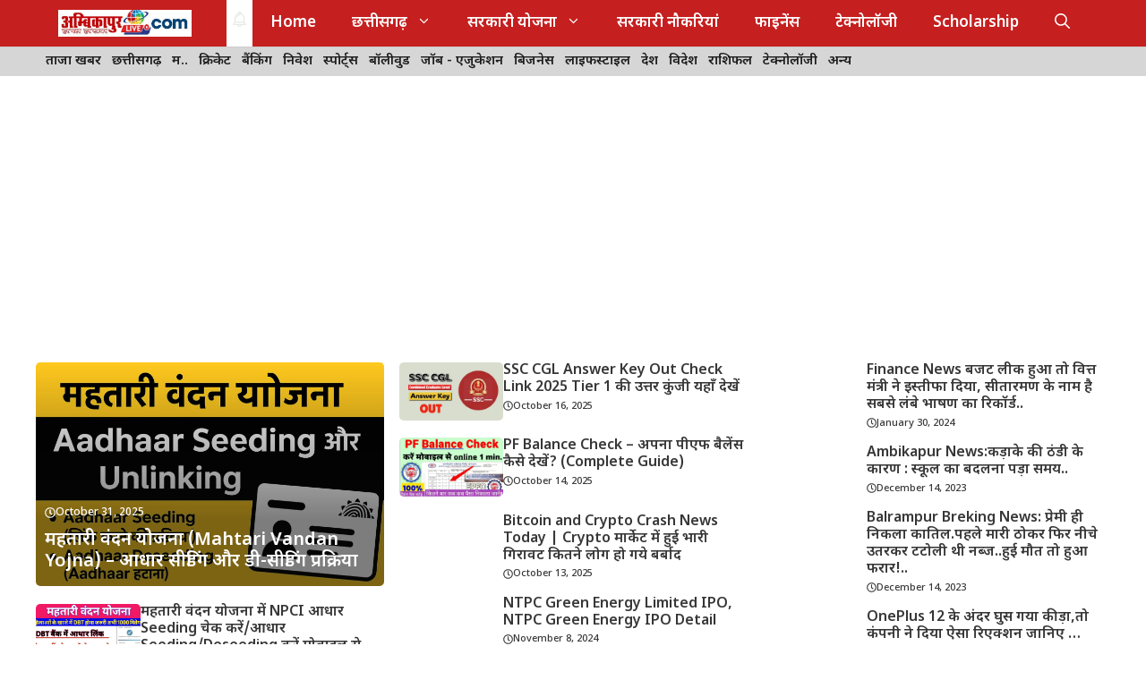

--- FILE ---
content_type: text/html; charset=UTF-8
request_url: https://ambikapurlive.com/?rb-etemplate=popular-template
body_size: 81248
content:
<!DOCTYPE html>
<html lang="en-US" prefix="og: https://ogp.me/ns#">
<head>
	<script async src="https://pagead2.googlesyndication.com/pagead/js/adsbygoogle.js?client=ca-pub-1017222556454633"
     crossorigin="anonymous"></script>
	<script async src="https://pagead2.googlesyndication.com/pagead/js/adsbygoogle.js?client=ca-pub-1017222556454633"
     crossorigin="anonymous"></script>
	<script async src="https://pagead2.googlesyndication.com/pagead/js/adsbygoogle.js?client=ca-pub-1017222556454633"
     crossorigin="anonymous"></script>
	<meta charset="UTF-8">
		<style>img:is([sizes="auto" i], [sizes^="auto," i]) { contain-intrinsic-size: 3000px 1500px }</style>
	<meta name="viewport" content="width=device-width, initial-scale=1">
<!-- Search Engine Optimization by Rank Math - https://rankmath.com/ -->
<title>Ambikapur Live News | Latest Updates | CG Vyapam Jobs Scheme</title>
<meta name="description" content="छत्तीसगढ़ की न्यूज़ का सबसे भरोसेमंद स्रोत! Ambikapurlive.com पर पाएं Finance &amp; Scheme Update, Latest Chhattisgarh News, CG Vyapam भर्ती, Result , Admit Card, EV Review की पूरी जानकारी..."/>
<meta name="robots" content="follow, index, max-snippet:-1, max-video-preview:-1, max-image-preview:large"/>
<link rel="canonical" href="https://ambikapurlive.com/" />
<meta property="og:locale" content="en_US" />
<meta property="og:type" content="website" />
<meta property="og:title" content="Ambikapur Live News | Latest Updates | CG Vyapam Jobs Scheme" />
<meta property="og:description" content="छत्तीसगढ़ की न्यूज़ का सबसे भरोसेमंद स्रोत! Ambikapurlive.com पर पाएं Finance &amp; Scheme Update, Latest Chhattisgarh News, CG Vyapam भर्ती, Result , Admit Card, EV Review की पूरी जानकारी..." />
<meta property="og:url" content="https://ambikapurlive.com/" />
<meta property="og:site_name" content="Ambikapur Live News" />
<meta property="og:updated_time" content="2025-10-31T15:38:55+00:00" />
<meta property="article:published_time" content="2023-01-09T06:00:08+00:00" />
<meta property="article:modified_time" content="2025-10-31T15:38:55+00:00" />
<meta name="twitter:card" content="summary_large_image" />
<meta name="twitter:title" content="Ambikapur Live News | Latest Updates | CG Vyapam Jobs Scheme" />
<meta name="twitter:description" content="छत्तीसगढ़ की न्यूज़ का सबसे भरोसेमंद स्रोत! Ambikapurlive.com पर पाएं Finance &amp; Scheme Update, Latest Chhattisgarh News, CG Vyapam भर्ती, Result , Admit Card, EV Review की पूरी जानकारी..." />
<meta name="twitter:label1" content="Written by" />
<meta name="twitter:data1" content="Manoj Kushwaha" />
<meta name="twitter:label2" content="Time to read" />
<meta name="twitter:data2" content="Less than a minute" />
<script type="application/ld+json" class="rank-math-schema">{"@context":"https://schema.org","@graph":[{"@type":["Person","Organization"],"@id":"https://ambikapurlive.com/#person","name":"Ambikapur Live News","logo":{"@type":"ImageObject","@id":"https://ambikapurlive.com/#logo","url":"https://ambikapurlive.com/wp-content/uploads/2025/10/cropped-unnamed.jpg","contentUrl":"https://ambikapurlive.com/wp-content/uploads/2025/10/cropped-unnamed.jpg","caption":"Ambikapur Live News","inLanguage":"en-US","width":"512","height":"103"},"image":{"@type":"ImageObject","@id":"https://ambikapurlive.com/#logo","url":"https://ambikapurlive.com/wp-content/uploads/2025/10/cropped-unnamed.jpg","contentUrl":"https://ambikapurlive.com/wp-content/uploads/2025/10/cropped-unnamed.jpg","caption":"Ambikapur Live News","inLanguage":"en-US","width":"512","height":"103"}},{"@type":"WebSite","@id":"https://ambikapurlive.com/#website","url":"https://ambikapurlive.com","name":"Ambikapur Live News","alternateName":"Ambikapur Live News","publisher":{"@id":"https://ambikapurlive.com/#person"},"inLanguage":"en-US","potentialAction":{"@type":"SearchAction","target":"https://ambikapurlive.com/?s={search_term_string}","query-input":"required name=search_term_string"}},{"@type":"ImageObject","@id":"{{featured_image key:url}}","url":"{{featured_image key:url}}","width":"200","height":"200","inLanguage":"en-US"},{"@type":"WebPage","@id":"https://ambikapurlive.com/#webpage","url":"https://ambikapurlive.com/","name":"Ambikapur Live News | Latest Updates | CG Vyapam Jobs Scheme","datePublished":"2023-01-09T06:00:08+00:00","dateModified":"2025-10-31T15:38:55+00:00","about":{"@id":"https://ambikapurlive.com/#person"},"isPartOf":{"@id":"https://ambikapurlive.com/#website"},"primaryImageOfPage":{"@id":"{{featured_image key:url}}"},"inLanguage":"en-US"},{"@type":"Person","@id":"https://ambikapurlive.com/author/ambikapurlive-newsgmail-com/","name":"Manoj Kushwaha","url":"https://ambikapurlive.com/author/ambikapurlive-newsgmail-com/","image":{"@type":"ImageObject","@id":"https://secure.gravatar.com/avatar/a694135d72041f44f98b19804cc8e3b6edc315586a949f086ffdd01cae836df7?s=96&amp;d=mm&amp;r=g","url":"https://secure.gravatar.com/avatar/a694135d72041f44f98b19804cc8e3b6edc315586a949f086ffdd01cae836df7?s=96&amp;d=mm&amp;r=g","caption":"Manoj Kushwaha","inLanguage":"en-US"},"sameAs":["https://ambikapurlive.com"]},{"@type":"Article","headline":"Ambikapur Live News | Latest Updates | CG Vyapam Jobs Scheme","keywords":"Ambikapur Live News | Latest Updates | CG Vyapam Jobs Scheme,Cg Vyapam Job,Schemes","datePublished":"2023-01-09T06:00:08+00:00","dateModified":"2025-10-31T15:38:55+00:00","author":{"@id":"https://ambikapurlive.com/author/ambikapurlive-newsgmail-com/","name":"Manoj Kushwaha"},"publisher":{"@id":"https://ambikapurlive.com/#person"},"description":"\u091b\u0924\u094d\u0924\u0940\u0938\u0917\u0922\u093c \u0915\u0940 \u0928\u094d\u092f\u0942\u095b \u0915\u093e \u0938\u092c\u0938\u0947 \u092d\u0930\u094b\u0938\u0947\u092e\u0902\u0926 \u0938\u094d\u0930\u094b\u0924! Ambikapurlive.com \u092a\u0930 \u092a\u093e\u090f\u0902 Finance &amp; Scheme Update, Latest Chhattisgarh News, CG Vyapam \u092d\u0930\u094d\u0924\u0940, Result , Admit Card, EV Review \u0915\u0940 \u092a\u0942\u0930\u0940 \u091c\u093e\u0928\u0915\u093e\u0930\u0940...","name":"Ambikapur Live News | Latest Updates | CG Vyapam Jobs Scheme","@id":"https://ambikapurlive.com/#richSnippet","isPartOf":{"@id":"https://ambikapurlive.com/#webpage"},"image":{"@id":"{{featured_image key:url}}"},"inLanguage":"en-US","mainEntityOfPage":{"@id":"https://ambikapurlive.com/#webpage"}}]}</script>
<!-- /Rank Math WordPress SEO plugin -->

<link rel='dns-prefetch' href='//www.googletagmanager.com' />
<link rel='dns-prefetch' href='//stats.wp.com' />
<link href='https://fonts.gstatic.com' crossorigin rel='preconnect' />
<link href='https://fonts.googleapis.com' crossorigin rel='preconnect' />
<link rel='preconnect' href='//i0.wp.com' />
<link rel="alternate" type="application/rss+xml" title="Ambikapur Live News | CG Vyapam &raquo; Feed" href="https://ambikapurlive.com/feed/" />
<link rel="alternate" type="application/rss+xml" title="Ambikapur Live News | CG Vyapam &raquo; Comments Feed" href="https://ambikapurlive.com/comments/feed/" />
<script>
window._wpemojiSettings = {"baseUrl":"https:\/\/s.w.org\/images\/core\/emoji\/16.0.1\/72x72\/","ext":".png","svgUrl":"https:\/\/s.w.org\/images\/core\/emoji\/16.0.1\/svg\/","svgExt":".svg","source":{"concatemoji":"https:\/\/ambikapurlive.com\/wp-includes\/js\/wp-emoji-release.min.js?ver=6.8.3"}};
/*! This file is auto-generated */
!function(s,n){var o,i,e;function c(e){try{var t={supportTests:e,timestamp:(new Date).valueOf()};sessionStorage.setItem(o,JSON.stringify(t))}catch(e){}}function p(e,t,n){e.clearRect(0,0,e.canvas.width,e.canvas.height),e.fillText(t,0,0);var t=new Uint32Array(e.getImageData(0,0,e.canvas.width,e.canvas.height).data),a=(e.clearRect(0,0,e.canvas.width,e.canvas.height),e.fillText(n,0,0),new Uint32Array(e.getImageData(0,0,e.canvas.width,e.canvas.height).data));return t.every(function(e,t){return e===a[t]})}function u(e,t){e.clearRect(0,0,e.canvas.width,e.canvas.height),e.fillText(t,0,0);for(var n=e.getImageData(16,16,1,1),a=0;a<n.data.length;a++)if(0!==n.data[a])return!1;return!0}function f(e,t,n,a){switch(t){case"flag":return n(e,"\ud83c\udff3\ufe0f\u200d\u26a7\ufe0f","\ud83c\udff3\ufe0f\u200b\u26a7\ufe0f")?!1:!n(e,"\ud83c\udde8\ud83c\uddf6","\ud83c\udde8\u200b\ud83c\uddf6")&&!n(e,"\ud83c\udff4\udb40\udc67\udb40\udc62\udb40\udc65\udb40\udc6e\udb40\udc67\udb40\udc7f","\ud83c\udff4\u200b\udb40\udc67\u200b\udb40\udc62\u200b\udb40\udc65\u200b\udb40\udc6e\u200b\udb40\udc67\u200b\udb40\udc7f");case"emoji":return!a(e,"\ud83e\udedf")}return!1}function g(e,t,n,a){var r="undefined"!=typeof WorkerGlobalScope&&self instanceof WorkerGlobalScope?new OffscreenCanvas(300,150):s.createElement("canvas"),o=r.getContext("2d",{willReadFrequently:!0}),i=(o.textBaseline="top",o.font="600 32px Arial",{});return e.forEach(function(e){i[e]=t(o,e,n,a)}),i}function t(e){var t=s.createElement("script");t.src=e,t.defer=!0,s.head.appendChild(t)}"undefined"!=typeof Promise&&(o="wpEmojiSettingsSupports",i=["flag","emoji"],n.supports={everything:!0,everythingExceptFlag:!0},e=new Promise(function(e){s.addEventListener("DOMContentLoaded",e,{once:!0})}),new Promise(function(t){var n=function(){try{var e=JSON.parse(sessionStorage.getItem(o));if("object"==typeof e&&"number"==typeof e.timestamp&&(new Date).valueOf()<e.timestamp+604800&&"object"==typeof e.supportTests)return e.supportTests}catch(e){}return null}();if(!n){if("undefined"!=typeof Worker&&"undefined"!=typeof OffscreenCanvas&&"undefined"!=typeof URL&&URL.createObjectURL&&"undefined"!=typeof Blob)try{var e="postMessage("+g.toString()+"("+[JSON.stringify(i),f.toString(),p.toString(),u.toString()].join(",")+"));",a=new Blob([e],{type:"text/javascript"}),r=new Worker(URL.createObjectURL(a),{name:"wpTestEmojiSupports"});return void(r.onmessage=function(e){c(n=e.data),r.terminate(),t(n)})}catch(e){}c(n=g(i,f,p,u))}t(n)}).then(function(e){for(var t in e)n.supports[t]=e[t],n.supports.everything=n.supports.everything&&n.supports[t],"flag"!==t&&(n.supports.everythingExceptFlag=n.supports.everythingExceptFlag&&n.supports[t]);n.supports.everythingExceptFlag=n.supports.everythingExceptFlag&&!n.supports.flag,n.DOMReady=!1,n.readyCallback=function(){n.DOMReady=!0}}).then(function(){return e}).then(function(){var e;n.supports.everything||(n.readyCallback(),(e=n.source||{}).concatemoji?t(e.concatemoji):e.wpemoji&&e.twemoji&&(t(e.twemoji),t(e.wpemoji)))}))}((window,document),window._wpemojiSettings);
</script>
<style id='wp-emoji-styles-inline-css'>

	img.wp-smiley, img.emoji {
		display: inline !important;
		border: none !important;
		box-shadow: none !important;
		height: 1em !important;
		width: 1em !important;
		margin: 0 0.07em !important;
		vertical-align: -0.1em !important;
		background: none !important;
		padding: 0 !important;
	}
</style>
<link rel='stylesheet' id='wp-block-library-css' href='https://ambikapurlive.com/wp-includes/css/dist/block-library/style.min.css?ver=6.8.3' media='all' />
<style id='classic-theme-styles-inline-css'>
/*! This file is auto-generated */
.wp-block-button__link{color:#fff;background-color:#32373c;border-radius:9999px;box-shadow:none;text-decoration:none;padding:calc(.667em + 2px) calc(1.333em + 2px);font-size:1.125em}.wp-block-file__button{background:#32373c;color:#fff;text-decoration:none}
</style>
<link rel='stylesheet' id='mediaelement-css' href='https://ambikapurlive.com/wp-includes/js/mediaelement/mediaelementplayer-legacy.min.css?ver=4.2.17' media='all' />
<link rel='stylesheet' id='wp-mediaelement-css' href='https://ambikapurlive.com/wp-includes/js/mediaelement/wp-mediaelement.min.css?ver=6.8.3' media='all' />
<style id='jetpack-sharing-buttons-style-inline-css'>
.jetpack-sharing-buttons__services-list{display:flex;flex-direction:row;flex-wrap:wrap;gap:0;list-style-type:none;margin:5px;padding:0}.jetpack-sharing-buttons__services-list.has-small-icon-size{font-size:12px}.jetpack-sharing-buttons__services-list.has-normal-icon-size{font-size:16px}.jetpack-sharing-buttons__services-list.has-large-icon-size{font-size:24px}.jetpack-sharing-buttons__services-list.has-huge-icon-size{font-size:36px}@media print{.jetpack-sharing-buttons__services-list{display:none!important}}.editor-styles-wrapper .wp-block-jetpack-sharing-buttons{gap:0;padding-inline-start:0}ul.jetpack-sharing-buttons__services-list.has-background{padding:1.25em 2.375em}
</style>
<style id='global-styles-inline-css'>
:root{--wp--preset--aspect-ratio--square: 1;--wp--preset--aspect-ratio--4-3: 4/3;--wp--preset--aspect-ratio--3-4: 3/4;--wp--preset--aspect-ratio--3-2: 3/2;--wp--preset--aspect-ratio--2-3: 2/3;--wp--preset--aspect-ratio--16-9: 16/9;--wp--preset--aspect-ratio--9-16: 9/16;--wp--preset--color--black: #000000;--wp--preset--color--cyan-bluish-gray: #abb8c3;--wp--preset--color--white: #ffffff;--wp--preset--color--pale-pink: #f78da7;--wp--preset--color--vivid-red: #cf2e2e;--wp--preset--color--luminous-vivid-orange: #ff6900;--wp--preset--color--luminous-vivid-amber: #fcb900;--wp--preset--color--light-green-cyan: #7bdcb5;--wp--preset--color--vivid-green-cyan: #00d084;--wp--preset--color--pale-cyan-blue: #8ed1fc;--wp--preset--color--vivid-cyan-blue: #0693e3;--wp--preset--color--vivid-purple: #9b51e0;--wp--preset--color--background: var(--background);--wp--preset--color--text-1: var(--text-1);--wp--preset--color--text-2: var(--text-2);--wp--preset--color--link-text: var(--link-text);--wp--preset--color--color-background: var(--color-background);--wp--preset--color--color-background-hover: var(--color-background-hover);--wp--preset--color--border-color: var(--border-color);--wp--preset--gradient--vivid-cyan-blue-to-vivid-purple: linear-gradient(135deg,rgba(6,147,227,1) 0%,rgb(155,81,224) 100%);--wp--preset--gradient--light-green-cyan-to-vivid-green-cyan: linear-gradient(135deg,rgb(122,220,180) 0%,rgb(0,208,130) 100%);--wp--preset--gradient--luminous-vivid-amber-to-luminous-vivid-orange: linear-gradient(135deg,rgba(252,185,0,1) 0%,rgba(255,105,0,1) 100%);--wp--preset--gradient--luminous-vivid-orange-to-vivid-red: linear-gradient(135deg,rgba(255,105,0,1) 0%,rgb(207,46,46) 100%);--wp--preset--gradient--very-light-gray-to-cyan-bluish-gray: linear-gradient(135deg,rgb(238,238,238) 0%,rgb(169,184,195) 100%);--wp--preset--gradient--cool-to-warm-spectrum: linear-gradient(135deg,rgb(74,234,220) 0%,rgb(151,120,209) 20%,rgb(207,42,186) 40%,rgb(238,44,130) 60%,rgb(251,105,98) 80%,rgb(254,248,76) 100%);--wp--preset--gradient--blush-light-purple: linear-gradient(135deg,rgb(255,206,236) 0%,rgb(152,150,240) 100%);--wp--preset--gradient--blush-bordeaux: linear-gradient(135deg,rgb(254,205,165) 0%,rgb(254,45,45) 50%,rgb(107,0,62) 100%);--wp--preset--gradient--luminous-dusk: linear-gradient(135deg,rgb(255,203,112) 0%,rgb(199,81,192) 50%,rgb(65,88,208) 100%);--wp--preset--gradient--pale-ocean: linear-gradient(135deg,rgb(255,245,203) 0%,rgb(182,227,212) 50%,rgb(51,167,181) 100%);--wp--preset--gradient--electric-grass: linear-gradient(135deg,rgb(202,248,128) 0%,rgb(113,206,126) 100%);--wp--preset--gradient--midnight: linear-gradient(135deg,rgb(2,3,129) 0%,rgb(40,116,252) 100%);--wp--preset--font-size--small: 13px;--wp--preset--font-size--medium: 20px;--wp--preset--font-size--large: 36px;--wp--preset--font-size--x-large: 42px;--wp--preset--spacing--20: 0.44rem;--wp--preset--spacing--30: 0.67rem;--wp--preset--spacing--40: 1rem;--wp--preset--spacing--50: 1.5rem;--wp--preset--spacing--60: 2.25rem;--wp--preset--spacing--70: 3.38rem;--wp--preset--spacing--80: 5.06rem;--wp--preset--shadow--natural: 6px 6px 9px rgba(0, 0, 0, 0.2);--wp--preset--shadow--deep: 12px 12px 50px rgba(0, 0, 0, 0.4);--wp--preset--shadow--sharp: 6px 6px 0px rgba(0, 0, 0, 0.2);--wp--preset--shadow--outlined: 6px 6px 0px -3px rgba(255, 255, 255, 1), 6px 6px rgba(0, 0, 0, 1);--wp--preset--shadow--crisp: 6px 6px 0px rgba(0, 0, 0, 1);}:where(.is-layout-flex){gap: 0.5em;}:where(.is-layout-grid){gap: 0.5em;}body .is-layout-flex{display: flex;}.is-layout-flex{flex-wrap: wrap;align-items: center;}.is-layout-flex > :is(*, div){margin: 0;}body .is-layout-grid{display: grid;}.is-layout-grid > :is(*, div){margin: 0;}:where(.wp-block-columns.is-layout-flex){gap: 2em;}:where(.wp-block-columns.is-layout-grid){gap: 2em;}:where(.wp-block-post-template.is-layout-flex){gap: 1.25em;}:where(.wp-block-post-template.is-layout-grid){gap: 1.25em;}.has-black-color{color: var(--wp--preset--color--black) !important;}.has-cyan-bluish-gray-color{color: var(--wp--preset--color--cyan-bluish-gray) !important;}.has-white-color{color: var(--wp--preset--color--white) !important;}.has-pale-pink-color{color: var(--wp--preset--color--pale-pink) !important;}.has-vivid-red-color{color: var(--wp--preset--color--vivid-red) !important;}.has-luminous-vivid-orange-color{color: var(--wp--preset--color--luminous-vivid-orange) !important;}.has-luminous-vivid-amber-color{color: var(--wp--preset--color--luminous-vivid-amber) !important;}.has-light-green-cyan-color{color: var(--wp--preset--color--light-green-cyan) !important;}.has-vivid-green-cyan-color{color: var(--wp--preset--color--vivid-green-cyan) !important;}.has-pale-cyan-blue-color{color: var(--wp--preset--color--pale-cyan-blue) !important;}.has-vivid-cyan-blue-color{color: var(--wp--preset--color--vivid-cyan-blue) !important;}.has-vivid-purple-color{color: var(--wp--preset--color--vivid-purple) !important;}.has-black-background-color{background-color: var(--wp--preset--color--black) !important;}.has-cyan-bluish-gray-background-color{background-color: var(--wp--preset--color--cyan-bluish-gray) !important;}.has-white-background-color{background-color: var(--wp--preset--color--white) !important;}.has-pale-pink-background-color{background-color: var(--wp--preset--color--pale-pink) !important;}.has-vivid-red-background-color{background-color: var(--wp--preset--color--vivid-red) !important;}.has-luminous-vivid-orange-background-color{background-color: var(--wp--preset--color--luminous-vivid-orange) !important;}.has-luminous-vivid-amber-background-color{background-color: var(--wp--preset--color--luminous-vivid-amber) !important;}.has-light-green-cyan-background-color{background-color: var(--wp--preset--color--light-green-cyan) !important;}.has-vivid-green-cyan-background-color{background-color: var(--wp--preset--color--vivid-green-cyan) !important;}.has-pale-cyan-blue-background-color{background-color: var(--wp--preset--color--pale-cyan-blue) !important;}.has-vivid-cyan-blue-background-color{background-color: var(--wp--preset--color--vivid-cyan-blue) !important;}.has-vivid-purple-background-color{background-color: var(--wp--preset--color--vivid-purple) !important;}.has-black-border-color{border-color: var(--wp--preset--color--black) !important;}.has-cyan-bluish-gray-border-color{border-color: var(--wp--preset--color--cyan-bluish-gray) !important;}.has-white-border-color{border-color: var(--wp--preset--color--white) !important;}.has-pale-pink-border-color{border-color: var(--wp--preset--color--pale-pink) !important;}.has-vivid-red-border-color{border-color: var(--wp--preset--color--vivid-red) !important;}.has-luminous-vivid-orange-border-color{border-color: var(--wp--preset--color--luminous-vivid-orange) !important;}.has-luminous-vivid-amber-border-color{border-color: var(--wp--preset--color--luminous-vivid-amber) !important;}.has-light-green-cyan-border-color{border-color: var(--wp--preset--color--light-green-cyan) !important;}.has-vivid-green-cyan-border-color{border-color: var(--wp--preset--color--vivid-green-cyan) !important;}.has-pale-cyan-blue-border-color{border-color: var(--wp--preset--color--pale-cyan-blue) !important;}.has-vivid-cyan-blue-border-color{border-color: var(--wp--preset--color--vivid-cyan-blue) !important;}.has-vivid-purple-border-color{border-color: var(--wp--preset--color--vivid-purple) !important;}.has-vivid-cyan-blue-to-vivid-purple-gradient-background{background: var(--wp--preset--gradient--vivid-cyan-blue-to-vivid-purple) !important;}.has-light-green-cyan-to-vivid-green-cyan-gradient-background{background: var(--wp--preset--gradient--light-green-cyan-to-vivid-green-cyan) !important;}.has-luminous-vivid-amber-to-luminous-vivid-orange-gradient-background{background: var(--wp--preset--gradient--luminous-vivid-amber-to-luminous-vivid-orange) !important;}.has-luminous-vivid-orange-to-vivid-red-gradient-background{background: var(--wp--preset--gradient--luminous-vivid-orange-to-vivid-red) !important;}.has-very-light-gray-to-cyan-bluish-gray-gradient-background{background: var(--wp--preset--gradient--very-light-gray-to-cyan-bluish-gray) !important;}.has-cool-to-warm-spectrum-gradient-background{background: var(--wp--preset--gradient--cool-to-warm-spectrum) !important;}.has-blush-light-purple-gradient-background{background: var(--wp--preset--gradient--blush-light-purple) !important;}.has-blush-bordeaux-gradient-background{background: var(--wp--preset--gradient--blush-bordeaux) !important;}.has-luminous-dusk-gradient-background{background: var(--wp--preset--gradient--luminous-dusk) !important;}.has-pale-ocean-gradient-background{background: var(--wp--preset--gradient--pale-ocean) !important;}.has-electric-grass-gradient-background{background: var(--wp--preset--gradient--electric-grass) !important;}.has-midnight-gradient-background{background: var(--wp--preset--gradient--midnight) !important;}.has-small-font-size{font-size: var(--wp--preset--font-size--small) !important;}.has-medium-font-size{font-size: var(--wp--preset--font-size--medium) !important;}.has-large-font-size{font-size: var(--wp--preset--font-size--large) !important;}.has-x-large-font-size{font-size: var(--wp--preset--font-size--x-large) !important;}
:where(.wp-block-post-template.is-layout-flex){gap: 1.25em;}:where(.wp-block-post-template.is-layout-grid){gap: 1.25em;}
:where(.wp-block-columns.is-layout-flex){gap: 2em;}:where(.wp-block-columns.is-layout-grid){gap: 2em;}
:root :where(.wp-block-pullquote){font-size: 1.5em;line-height: 1.6;}
</style>
<link rel='stylesheet' id='contact-form-7-css' href='https://ambikapurlive.com/wp-content/plugins/contact-form-7/includes/css/styles.css?ver=6.1.3' media='all' />
<link rel='stylesheet' id='hostinger-reach-subscription-block-css' href='https://ambikapurlive.com/wp-content/plugins/hostinger-reach/frontend/dist/blocks/subscription.css?ver=1764283725' media='all' />
<link rel='stylesheet' id='generate-style-css' href='https://ambikapurlive.com/wp-content/themes/generatepress/assets/css/main.min.css?ver=3.6.0' media='all' />
<style id='generate-style-inline-css'>
body{background-color:var(--background);color:var(--text-2);}a{color:var(--link-text);}a:hover, a:focus, a:active{color:var(--text-2);}.wp-block-group__inner-container{max-width:1200px;margin-left:auto;margin-right:auto;}:root{--background:#ffffff;--text-1:#1d1d1d;--text-2:#373737;--link-text:#0eb2e3;--color-background:#c51f1f;--color-background-hover:#b31818;--border-color:#e4e4e4;}:root .has-background-color{color:var(--background);}:root .has-background-background-color{background-color:var(--background);}:root .has-text-1-color{color:var(--text-1);}:root .has-text-1-background-color{background-color:var(--text-1);}:root .has-text-2-color{color:var(--text-2);}:root .has-text-2-background-color{background-color:var(--text-2);}:root .has-link-text-color{color:var(--link-text);}:root .has-link-text-background-color{background-color:var(--link-text);}:root .has-color-background-color{color:var(--color-background);}:root .has-color-background-background-color{background-color:var(--color-background);}:root .has-color-background-hover-color{color:var(--color-background-hover);}:root .has-color-background-hover-background-color{background-color:var(--color-background-hover);}:root .has-border-color-color{color:var(--border-color);}:root .has-border-color-background-color{background-color:var(--border-color);}.gp-modal:not(.gp-modal--open):not(.gp-modal--transition){display:none;}.gp-modal--transition:not(.gp-modal--open){pointer-events:none;}.gp-modal-overlay:not(.gp-modal-overlay--open):not(.gp-modal--transition){display:none;}.gp-modal__overlay{display:none;position:fixed;top:0;left:0;right:0;bottom:0;background:rgba(0,0,0,0.2);display:flex;justify-content:center;align-items:center;z-index:10000;backdrop-filter:blur(3px);transition:opacity 500ms ease;opacity:0;}.gp-modal--open:not(.gp-modal--transition) .gp-modal__overlay{opacity:1;}.gp-modal__container{max-width:100%;max-height:100vh;transform:scale(0.9);transition:transform 500ms ease;padding:0 10px;}.gp-modal--open:not(.gp-modal--transition) .gp-modal__container{transform:scale(1);}.search-modal-fields{display:flex;}.gp-search-modal .gp-modal__overlay{align-items:flex-start;padding-top:25vh;background:var(--gp-search-modal-overlay-bg-color);}.search-modal-form{width:500px;max-width:100%;background-color:var(--gp-search-modal-bg-color);color:var(--gp-search-modal-text-color);}.search-modal-form .search-field, .search-modal-form .search-field:focus{width:100%;height:60px;background-color:transparent;border:0;appearance:none;color:currentColor;}.search-modal-fields button, .search-modal-fields button:active, .search-modal-fields button:focus, .search-modal-fields button:hover{background-color:transparent;border:0;color:currentColor;width:60px;}body, button, input, select, textarea{font-family:Noto Sans Devanagari, sans-serif;font-weight:500;font-size:17px;}.main-title{font-family:Noto Sans Devanagari, sans-serif;font-weight:700;font-size:20px;}.main-navigation a, .main-navigation .menu-toggle, .main-navigation .menu-bar-items{font-family:Noto Sans Devanagari, sans-serif;font-weight:600;font-size:17px;}.main-navigation .main-nav ul ul li a{font-family:Noto Sans Devanagari, sans-serif;font-weight:500;font-size:16px;}button:not(.menu-toggle),html input[type="button"],input[type="reset"],input[type="submit"],.button,.wp-block-button .wp-block-button__link{font-family:Noto Sans Devanagari, sans-serif;font-weight:500;font-size:16px;}h1{font-family:Noto Sans Devanagari, sans-serif;font-weight:700;font-size:34px;}h2{font-family:Noto Sans Devanagari, sans-serif;font-weight:600;font-size:30px;}h3{font-family:Noto Sans Devanagari, sans-serif;font-weight:600;font-size:28px;}.widget-title{font-family:Noto Sans Devanagari, sans-serif;font-weight:700;font-size:24px;}.top-bar{background-color:#636363;color:#ffffff;}.top-bar a{color:#ffffff;}.top-bar a:hover{color:#303030;}.site-header{background-color:var(--base-3);}.main-title a,.main-title a:hover{color:var(--background);}.site-description{color:var(--contrast-2);}.main-navigation,.main-navigation ul ul{background-color:var(--color-background);}.main-navigation .main-nav ul li a, .main-navigation .menu-toggle, .main-navigation .menu-bar-items{color:var(--background);}.main-navigation .main-nav ul li:not([class*="current-menu-"]):hover > a, .main-navigation .main-nav ul li:not([class*="current-menu-"]):focus > a, .main-navigation .main-nav ul li.sfHover:not([class*="current-menu-"]) > a, .main-navigation .menu-bar-item:hover > a, .main-navigation .menu-bar-item.sfHover > a{color:var(--background);background-color:var(--color-background);}button.menu-toggle:hover,button.menu-toggle:focus{color:var(--background);}.main-navigation .main-nav ul li[class*="current-menu-"] > a{color:var(--background);background-color:var(--color-background);}.navigation-search input[type="search"],.navigation-search input[type="search"]:active, .navigation-search input[type="search"]:focus, .main-navigation .main-nav ul li.search-item.active > a, .main-navigation .menu-bar-items .search-item.active > a{color:var(--background);background-color:var(--color-background);}.main-navigation ul ul{background-color:var(--color-background-hover);}.main-navigation .main-nav ul ul li a{color:var(--background);}.main-navigation .main-nav ul ul li:not([class*="current-menu-"]):hover > a,.main-navigation .main-nav ul ul li:not([class*="current-menu-"]):focus > a, .main-navigation .main-nav ul ul li.sfHover:not([class*="current-menu-"]) > a{color:var(--background);background-color:var(--color-background-hover);}.main-navigation .main-nav ul ul li[class*="current-menu-"] > a{color:var(--background);background-color:var(--color-background-hover);}.separate-containers .inside-article, .separate-containers .comments-area, .separate-containers .page-header, .one-container .container, .separate-containers .paging-navigation, .inside-page-header{color:var(--text-2);background-color:var(--background);}.entry-header h1,.page-header h1{color:var(--text-1);}.entry-title a{color:var(--text-1);}.entry-title a:hover{color:var(--text-1);}.entry-meta{color:var(--text-2);}h1{color:var(--text-1);}h2{color:var(--text-1);}h3{color:var(--text-1);}.sidebar .widget{background-color:var(--base-3);}.footer-widgets{background-color:var(--base-3);}.site-info{background-color:var(--base-3);}input[type="text"],input[type="email"],input[type="url"],input[type="password"],input[type="search"],input[type="tel"],input[type="number"],textarea,select{color:var(--text-2);background-color:var(--background);border-color:var(--border-color);}input[type="text"]:focus,input[type="email"]:focus,input[type="url"]:focus,input[type="password"]:focus,input[type="search"]:focus,input[type="tel"]:focus,input[type="number"]:focus,textarea:focus,select:focus{color:var(--text-2);background-color:var(--background);border-color:var(--border-color);}button,html input[type="button"],input[type="reset"],input[type="submit"],a.button,a.wp-block-button__link:not(.has-background){color:var(--background);background-color:var(--color-background);}button:hover,html input[type="button"]:hover,input[type="reset"]:hover,input[type="submit"]:hover,a.button:hover,button:focus,html input[type="button"]:focus,input[type="reset"]:focus,input[type="submit"]:focus,a.button:focus,a.wp-block-button__link:not(.has-background):active,a.wp-block-button__link:not(.has-background):focus,a.wp-block-button__link:not(.has-background):hover{color:var(--background);background-color:var(--color-background-hover);}a.generate-back-to-top{background-color:rgba( 0,0,0,0.4 );color:#ffffff;}a.generate-back-to-top:hover,a.generate-back-to-top:focus{background-color:rgba( 0,0,0,0.6 );color:#ffffff;}:root{--gp-search-modal-bg-color:var(--background);--gp-search-modal-text-color:var(--text-2);--gp-search-modal-overlay-bg-color:rgba(0,0,0,0.2);}@media (max-width: 768px){.main-navigation .menu-bar-item:hover > a, .main-navigation .menu-bar-item.sfHover > a{background:none;color:var(--background);}}.nav-below-header .main-navigation .inside-navigation.grid-container, .nav-above-header .main-navigation .inside-navigation.grid-container{padding:0px 20px 0px 20px;}.separate-containers .inside-article, .separate-containers .comments-area, .separate-containers .page-header, .separate-containers .paging-navigation, .one-container .site-content, .inside-page-header{padding:25px;}.site-main .wp-block-group__inner-container{padding:25px;}.separate-containers .paging-navigation{padding-top:20px;padding-bottom:20px;}.entry-content .alignwide, body:not(.no-sidebar) .entry-content .alignfull{margin-left:-25px;width:calc(100% + 50px);max-width:calc(100% + 50px);}.one-container.right-sidebar .site-main,.one-container.both-right .site-main{margin-right:25px;}.one-container.left-sidebar .site-main,.one-container.both-left .site-main{margin-left:25px;}.one-container.both-sidebars .site-main{margin:0px 25px 0px 25px;}.sidebar .widget, .page-header, .widget-area .main-navigation, .site-main > *{margin-bottom:25px;}.separate-containers .site-main{margin:25px;}.both-right .inside-left-sidebar,.both-left .inside-left-sidebar{margin-right:12px;}.both-right .inside-right-sidebar,.both-left .inside-right-sidebar{margin-left:12px;}.one-container.archive .post:not(:last-child):not(.is-loop-template-item), .one-container.blog .post:not(:last-child):not(.is-loop-template-item){padding-bottom:25px;}.separate-containers .featured-image{margin-top:25px;}.separate-containers .inside-right-sidebar, .separate-containers .inside-left-sidebar{margin-top:25px;margin-bottom:25px;}.main-navigation .main-nav ul li a,.menu-toggle,.main-navigation .menu-bar-item > a{line-height:50px;}.navigation-search input[type="search"]{height:50px;}.rtl .menu-item-has-children .dropdown-menu-toggle{padding-left:20px;}.rtl .main-navigation .main-nav ul li.menu-item-has-children > a{padding-right:20px;}.widget-area .widget{padding:20px;}@media (max-width:768px){.separate-containers .inside-article, .separate-containers .comments-area, .separate-containers .page-header, .separate-containers .paging-navigation, .one-container .site-content, .inside-page-header{padding:30px;}.site-main .wp-block-group__inner-container{padding:30px;}.inside-top-bar{padding-right:30px;padding-left:30px;}.inside-header{padding-right:30px;padding-left:30px;}.widget-area .widget{padding-top:30px;padding-right:30px;padding-bottom:30px;padding-left:30px;}.footer-widgets-container{padding-top:30px;padding-right:30px;padding-bottom:30px;padding-left:30px;}.inside-site-info{padding-right:30px;padding-left:30px;}.entry-content .alignwide, body:not(.no-sidebar) .entry-content .alignfull{margin-left:-30px;width:calc(100% + 60px);max-width:calc(100% + 60px);}.one-container .site-main .paging-navigation{margin-bottom:25px;}}/* End cached CSS */.is-right-sidebar{width:30%;}.is-left-sidebar{width:30%;}.site-content .content-area{width:100%;}@media (max-width: 768px){.main-navigation .menu-toggle,.sidebar-nav-mobile:not(#sticky-placeholder){display:block;}.main-navigation ul,.gen-sidebar-nav,.main-navigation:not(.slideout-navigation):not(.toggled) .main-nav > ul,.has-inline-mobile-toggle #site-navigation .inside-navigation > *:not(.navigation-search):not(.main-nav){display:none;}.nav-align-right .inside-navigation,.nav-align-center .inside-navigation{justify-content:space-between;}}
.dynamic-author-image-rounded{border-radius:100%;}.dynamic-featured-image, .dynamic-author-image{vertical-align:middle;}.one-container.blog .dynamic-content-template:not(:last-child), .one-container.archive .dynamic-content-template:not(:last-child){padding-bottom:0px;}.dynamic-entry-excerpt > p:last-child{margin-bottom:0px;}
.main-navigation .main-nav ul li a,.menu-toggle,.main-navigation .menu-bar-item > a{transition: line-height 300ms ease}.main-navigation.toggled .main-nav > ul{background-color: var(--color-background)}.sticky-enabled .gen-sidebar-nav.is_stuck .main-navigation {margin-bottom: 0px;}.sticky-enabled .gen-sidebar-nav.is_stuck {z-index: 500;}.sticky-enabled .main-navigation.is_stuck {box-shadow: 0 2px 2px -2px rgba(0, 0, 0, .2);}.navigation-stick:not(.gen-sidebar-nav) {left: 0;right: 0;width: 100% !important;}.nav-float-right .navigation-stick {width: 100% !important;left: 0;}.nav-float-right .navigation-stick .navigation-branding {margin-right: auto;}.main-navigation.has-sticky-branding:not(.grid-container) .inside-navigation:not(.grid-container) .navigation-branding{margin-left: 10px;}

        .menu-toggle .gp-icon {
            display: none !important;
        }
        .menu-toggle .custom-menu-icon {
            display: flex;
            align-items: center;
            justify-content: center;
            height: 100%;
        }
        .menu-toggle .custom-menu-icon svg {
            height: 1.6em;
            width: 1.6em;
        }
    
</style>
<link rel='stylesheet' id='generate-child-css' href='https://ambikapurlive.com/wp-content/themes/gp-samachar-pro/style.css?ver=1761704644' media='all' />
<link rel='stylesheet' id='generate-google-fonts-css' href='https://fonts.googleapis.com/css?family=Noto+Sans+Devanagari%3A100%2C200%2C300%2Cregular%2C500%2C600%2C700%2C800%2C900&#038;display=auto&#038;ver=3.6.0' media='all' />
<link rel='stylesheet' id='generateblocks-css' href='https://ambikapurlive.com/wp-content/uploads/generateblocks/style-4267.css?ver=1766382190' media='all' />
<link rel='stylesheet' id='generate-offside-css' href='https://ambikapurlive.com/wp-content/plugins/gp-premium/menu-plus/functions/css/offside.min.css?ver=2.5.5' media='all' />
<style id='generate-offside-inline-css'>
:root{--gp-slideout-width:265px;}.slideout-navigation, .slideout-navigation a{color:var(--background);}.slideout-navigation button.slideout-exit{color:var(--background);padding-left:20px;padding-right:20px;}.slide-opened nav.toggled .menu-toggle:before{display:none;}@media (max-width: 768px){.menu-bar-item.slideout-toggle{display:none;}}
</style>
<link rel='stylesheet' id='generate-navigation-branding-css' href='https://ambikapurlive.com/wp-content/plugins/gp-premium/menu-plus/functions/css/navigation-branding-flex.min.css?ver=2.5.5' media='all' />
<style id='generate-navigation-branding-inline-css'>
.main-navigation.has-branding .inside-navigation.grid-container, .main-navigation.has-branding.grid-container .inside-navigation:not(.grid-container){padding:0px 25px 0px 25px;}.main-navigation.has-branding:not(.grid-container) .inside-navigation:not(.grid-container) .navigation-branding{margin-left:10px;}.navigation-branding img, .site-logo.mobile-header-logo img{height:50px;width:auto;}.navigation-branding .main-title{line-height:50px;}@media (max-width: 768px){.main-navigation.has-branding.nav-align-center .menu-bar-items, .main-navigation.has-sticky-branding.navigation-stick.nav-align-center .menu-bar-items{margin-left:auto;}.navigation-branding{margin-right:auto;margin-left:10px;}.navigation-branding .main-title, .mobile-header-navigation .site-logo{margin-left:10px;}.main-navigation.has-branding .inside-navigation.grid-container{padding:0px;}}
</style>
<script src="https://ambikapurlive.com/wp-includes/js/jquery/jquery.min.js?ver=3.7.1" id="jquery-core-js"></script>

<!-- Google tag (gtag.js) snippet added by Site Kit -->
<!-- Google Analytics snippet added by Site Kit -->
<script src="https://www.googletagmanager.com/gtag/js?id=G-6KB60ECH03" id="google_gtagjs-js" async></script>
<script id="google_gtagjs-js-after">
window.dataLayer = window.dataLayer || [];function gtag(){dataLayer.push(arguments);}
gtag("set","linker",{"domains":["ambikapurlive.com"]});
gtag("js", new Date());
gtag("set", "developer_id.dZTNiMT", true);
gtag("config", "G-6KB60ECH03");
 window._googlesitekit = window._googlesitekit || {}; window._googlesitekit.throttledEvents = []; window._googlesitekit.gtagEvent = (name, data) => { var key = JSON.stringify( { name, data } ); if ( !! window._googlesitekit.throttledEvents[ key ] ) { return; } window._googlesitekit.throttledEvents[ key ] = true; setTimeout( () => { delete window._googlesitekit.throttledEvents[ key ]; }, 5 ); gtag( "event", name, { ...data, event_source: "site-kit" } ); };
</script>
<link rel="https://api.w.org/" href="https://ambikapurlive.com/wp-json/" /><link rel="alternate" title="JSON" type="application/json" href="https://ambikapurlive.com/wp-json/wp/v2/pages/4267" /><link rel="EditURI" type="application/rsd+xml" title="RSD" href="https://ambikapurlive.com/xmlrpc.php?rsd" />
<meta name="generator" content="WordPress 6.8.3" />
<link rel='shortlink' href='https://ambikapurlive.com/' />
<link rel="alternate" title="oEmbed (JSON)" type="application/json+oembed" href="https://ambikapurlive.com/wp-json/oembed/1.0/embed?url=https%3A%2F%2Fambikapurlive.com%2F" />
<link rel="alternate" title="oEmbed (XML)" type="text/xml+oembed" href="https://ambikapurlive.com/wp-json/oembed/1.0/embed?url=https%3A%2F%2Fambikapurlive.com%2F&#038;format=xml" />
<meta name="generator" content="Site Kit by Google 1.164.0" />  <script src="https://cdn.onesignal.com/sdks/web/v16/OneSignalSDK.page.js" defer></script>
  <script>
          window.OneSignalDeferred = window.OneSignalDeferred || [];
          OneSignalDeferred.push(async function(OneSignal) {
            await OneSignal.init({
              appId: "",
              serviceWorkerOverrideForTypical: true,
              path: "https://ambikapurlive.com/wp-content/plugins/onesignal-free-web-push-notifications/sdk_files/",
              serviceWorkerParam: { scope: "/wp-content/plugins/onesignal-free-web-push-notifications/sdk_files/push/onesignal/" },
              serviceWorkerPath: "OneSignalSDKWorker.js",
            });
          });

          // Unregister the legacy OneSignal service worker to prevent scope conflicts
          if (navigator.serviceWorker) {
            navigator.serviceWorker.getRegistrations().then((registrations) => {
              // Iterate through all registered service workers
              registrations.forEach((registration) => {
                // Check the script URL to identify the specific service worker
                if (registration.active && registration.active.scriptURL.includes('OneSignalSDKWorker.js.php')) {
                  // Unregister the service worker
                  registration.unregister().then((success) => {
                    if (success) {
                      console.log('OneSignalSW: Successfully unregistered:', registration.active.scriptURL);
                    } else {
                      console.log('OneSignalSW: Failed to unregister:', registration.active.scriptURL);
                    }
                  });
                }
              });
            }).catch((error) => {
              console.error('Error fetching service worker registrations:', error);
            });
        }
        </script>
<script async src="https://pagead2.googlesyndication.com/pagead/js/adsbygoogle.js?client=ca-pub-1017222556454633"
     crossorigin="anonymous"></script>
	<style>img#wpstats{display:none}</style>
		<link rel="icon" href="https://i0.wp.com/ambikapurlive.com/wp-content/uploads/2025/10/cropped-cropped-1639491026558-1-300x300-1.jpg?fit=32%2C32&#038;ssl=1" sizes="32x32" />
<link rel="icon" href="https://i0.wp.com/ambikapurlive.com/wp-content/uploads/2025/10/cropped-cropped-1639491026558-1-300x300-1.jpg?fit=192%2C192&#038;ssl=1" sizes="192x192" />
<link rel="apple-touch-icon" href="https://i0.wp.com/ambikapurlive.com/wp-content/uploads/2025/10/cropped-cropped-1639491026558-1-300x300-1.jpg?fit=180%2C180&#038;ssl=1" />
<meta name="msapplication-TileImage" content="https://i0.wp.com/ambikapurlive.com/wp-content/uploads/2025/10/cropped-cropped-1639491026558-1-300x300-1.jpg?fit=270%2C270&#038;ssl=1" />
</head>
	<script async src="https://pagead2.googlesyndication.com/pagead/js/adsbygoogle.js?client=ca-pub-1017222556454633"
     crossorigin="anonymous"></script>

<body class="home wp-singular page-template-default page page-id-4267 wp-custom-logo wp-embed-responsive wp-theme-generatepress wp-child-theme-gp-samachar-pro post-image-aligned-center slideout-enabled slideout-mobile sticky-menu-no-transition sticky-enabled both-sticky-menu no-sidebar nav-below-header separate-containers header-aligned-left dropdown-hover full-width-content" itemtype="https://schema.org/WebPage" itemscope>
	<a class="screen-reader-text skip-link" href="#content" title="Skip to content">Skip to content</a>		<nav class="has-branding main-navigation nav-align-right has-menu-bar-items sub-menu-right" id="site-navigation" aria-label="Primary"  itemtype="https://schema.org/SiteNavigationElement" itemscope>
			<div class="inside-navigation grid-container">
				<div class="navigation-branding"><div class="site-logo">
						<a href="https://ambikapurlive.com/" title="Ambikapur Live News | CG Vyapam" rel="home">
							<img  class="header-image is-logo-image" alt="Ambikapur Live News | CG Vyapam" src="https://i0.wp.com/ambikapurlive.com/wp-content/uploads/2025/10/cropped-unnamed.jpg?fit=512%2C103&#038;ssl=1" title="Ambikapur Live News | CG Vyapam" width="512" height="103" />
						</a>
					</div></div>
<a class="gb-text-2b0825ab" href="https://ambikapurlive.com/" target="_blank" rel="noopener"><span class="gb-shape"><svg fill="#000000" height="200px" width="200px" version="1.1" id="Capa_1" xmlns="http://www.w3.org/2000/svg" xmlns:xlink="http://www.w3.org/1999/xlink" viewBox="0 0 611.999 611.999" xml:space="preserve"><g id="SVGRepo_bgCarrier" stroke-width="0"></g><g id="SVGRepo_tracerCarrier" stroke-linecap="round" stroke-linejoin="round"></g><g id="SVGRepo_iconCarrier"> <g> <g> <g> <path d="M570.107,500.254c-65.037-29.371-67.511-155.441-67.559-158.622v-84.578c0-81.402-49.742-151.399-120.427-181.203 C381.969,34,347.883,0,306.001,0c-41.883,0-75.968,34.002-76.121,75.849c-70.682,29.804-120.425,99.801-120.425,181.203v84.578 c-0.046,3.181-2.522,129.251-67.561,158.622c-7.409,3.347-11.481,11.412-9.768,19.36c1.711,7.949,8.74,13.626,16.871,13.626 h164.88c3.38,18.594,12.172,35.892,25.619,49.903c17.86,18.608,41.479,28.856,66.502,28.856 c25.025,0,48.644-10.248,66.502-28.856c13.449-14.012,22.241-31.311,25.619-49.903h164.88c8.131,0,15.159-5.676,16.872-13.626 C581.586,511.664,577.516,503.6,570.107,500.254z M484.434,439.859c6.837,20.728,16.518,41.544,30.246,58.866H97.32 c13.726-17.32,23.407-38.135,30.244-58.866H484.434z M306.001,34.515c18.945,0,34.963,12.73,39.975,30.082 c-12.912-2.678-26.282-4.09-39.975-4.09s-27.063,1.411-39.975,4.09C271.039,47.246,287.057,34.515,306.001,34.515z M143.97,341.736v-84.685c0-89.343,72.686-162.029,162.031-162.029s162.031,72.686,162.031,162.029v84.826 c0.023,2.596,0.427,29.879,7.303,63.465H136.663C143.543,371.724,143.949,344.393,143.97,341.736z M306.001,577.485 c-26.341,0-49.33-18.992-56.709-44.246h113.416C355.329,558.493,332.344,577.485,306.001,577.485z"></path> <path d="M306.001,119.235c-74.25,0-134.657,60.405-134.657,134.654c0,9.531,7.727,17.258,17.258,17.258 c9.531,0,17.258-7.727,17.258-17.258c0-55.217,44.923-100.139,100.142-100.139c9.531,0,17.258-7.727,17.258-17.258 C323.259,126.96,315.532,119.235,306.001,119.235z"></path> </g> </g> </g> </g></svg></span></a>



<p></p>
				<button class="menu-toggle" aria-controls="generate-slideout-menu" aria-expanded="false">
					<span class="gp-icon icon-menu-bars"><svg viewBox="0 0 512 512" aria-hidden="true" xmlns="http://www.w3.org/2000/svg" width="1em" height="1em"><path d="M0 96c0-13.255 10.745-24 24-24h464c13.255 0 24 10.745 24 24s-10.745 24-24 24H24c-13.255 0-24-10.745-24-24zm0 160c0-13.255 10.745-24 24-24h464c13.255 0 24 10.745 24 24s-10.745 24-24 24H24c-13.255 0-24-10.745-24-24zm0 160c0-13.255 10.745-24 24-24h464c13.255 0 24 10.745 24 24s-10.745 24-24 24H24c-13.255 0-24-10.745-24-24z" /></svg><svg viewBox="0 0 512 512" aria-hidden="true" xmlns="http://www.w3.org/2000/svg" width="1em" height="1em"><path d="M71.029 71.029c9.373-9.372 24.569-9.372 33.942 0L256 222.059l151.029-151.03c9.373-9.372 24.569-9.372 33.942 0 9.372 9.373 9.372 24.569 0 33.942L289.941 256l151.03 151.029c9.372 9.373 9.372 24.569 0 33.942-9.373 9.372-24.569 9.372-33.942 0L256 289.941l-151.029 151.03c-9.373 9.372-24.569 9.372-33.942 0-9.372-9.373-9.372-24.569 0-33.942L222.059 256 71.029 104.971c-9.372-9.373-9.372-24.569 0-33.942z" /></svg></span><span class="screen-reader-text">Menu</span>				</button>
				<div id="primary-menu" class="main-nav"><ul id="menu-logo-side" class=" menu sf-menu"><li id="menu-item-5650" class="menu-item menu-item-type-post_type menu-item-object-page menu-item-home current-menu-item page_item page-item-4267 current_page_item menu-item-5650"><a href="https://ambikapurlive.com/" aria-current="page">Home</a></li>
<li id="menu-item-5651" class="menu-item menu-item-type-taxonomy menu-item-object-category menu-item-has-children menu-item-5651"><a href="https://ambikapurlive.com/category/%e0%a4%9b%e0%a4%a4%e0%a5%8d%e0%a4%a4%e0%a5%80%e0%a4%b8%e0%a4%97%e0%a4%a2%e0%a4%bc/">छत्तीसगढ़<span role="presentation" class="dropdown-menu-toggle"><span class="gp-icon icon-arrow"><svg viewBox="0 0 330 512" aria-hidden="true" xmlns="http://www.w3.org/2000/svg" width="1em" height="1em"><path d="M305.913 197.085c0 2.266-1.133 4.815-2.833 6.514L171.087 335.593c-1.7 1.7-4.249 2.832-6.515 2.832s-4.815-1.133-6.515-2.832L26.064 203.599c-1.7-1.7-2.832-4.248-2.832-6.514s1.132-4.816 2.832-6.515l14.162-14.163c1.7-1.699 3.966-2.832 6.515-2.832 2.266 0 4.815 1.133 6.515 2.832l111.316 111.317 111.316-111.317c1.7-1.699 4.249-2.832 6.515-2.832s4.815 1.133 6.515 2.832l14.162 14.163c1.7 1.7 2.833 4.249 2.833 6.515z" /></svg></span></span></a>
<ul class="sub-menu">
	<li id="menu-item-5701" class="menu-item menu-item-type-taxonomy menu-item-object-category menu-item-5701"><a href="https://ambikapurlive.com/category/%e0%a4%9b%e0%a4%a4%e0%a5%8d%e0%a4%a4%e0%a5%80%e0%a4%b8%e0%a4%97%e0%a4%a2%e0%a4%bc/%e0%a4%ac%e0%a5%88%e0%a4%95%e0%a5%81%e0%a4%82%e0%a4%a0%e0%a4%aa%e0%a5%81%e0%a4%b0/">बैकुंठपुर</a></li>
	<li id="menu-item-5702" class="menu-item menu-item-type-taxonomy menu-item-object-category menu-item-5702"><a href="https://ambikapurlive.com/category/%e0%a4%9b%e0%a4%a4%e0%a5%8d%e0%a4%a4%e0%a5%80%e0%a4%b8%e0%a4%97%e0%a4%a2%e0%a4%bc/%e0%a4%9c%e0%a4%b6%e0%a4%aa%e0%a5%81%e0%a4%b0/">जशपुर</a></li>
	<li id="menu-item-5703" class="menu-item menu-item-type-taxonomy menu-item-object-category menu-item-5703"><a href="https://ambikapurlive.com/category/%e0%a4%9b%e0%a4%a4%e0%a5%8d%e0%a4%a4%e0%a5%80%e0%a4%b8%e0%a4%97%e0%a4%a2%e0%a4%bc/%e0%a4%ac%e0%a4%b2%e0%a4%b0%e0%a4%be%e0%a4%ae%e0%a4%aa%e0%a5%81%e0%a4%b0/">बलरामपुर</a></li>
	<li id="menu-item-5705" class="menu-item menu-item-type-taxonomy menu-item-object-category menu-item-5705"><a href="https://ambikapurlive.com/category/%e0%a4%9b%e0%a4%a4%e0%a5%8d%e0%a4%a4%e0%a5%80%e0%a4%b8%e0%a4%97%e0%a4%a2%e0%a4%bc/%e0%a4%b0%e0%a4%be%e0%a4%af%e0%a4%aa%e0%a5%81%e0%a4%b0/">Raipur</a></li>
	<li id="menu-item-5706" class="menu-item menu-item-type-taxonomy menu-item-object-category menu-item-5706"><a href="https://ambikapurlive.com/category/%e0%a4%9b%e0%a4%a4%e0%a5%8d%e0%a4%a4%e0%a5%80%e0%a4%b8%e0%a4%97%e0%a4%a2%e0%a4%bc/%e0%a4%ac%e0%a4%bf%e0%a4%b2%e0%a4%be%e0%a4%b8%e0%a4%aa%e0%a5%81%e0%a4%b0/">बिलासपुर</a></li>
	<li id="menu-item-5707" class="menu-item menu-item-type-taxonomy menu-item-object-category menu-item-5707"><a href="https://ambikapurlive.com/category/%e0%a4%85%e0%a4%82%e0%a4%ac%e0%a4%bf%e0%a4%95%e0%a4%be%e0%a4%aa%e0%a5%81%e0%a4%b0/">अंबिकापुर</a></li>
	<li id="menu-item-5708" class="menu-item menu-item-type-taxonomy menu-item-object-category menu-item-5708"><a href="https://ambikapurlive.com/category/%e0%a4%9b%e0%a4%a4%e0%a5%8d%e0%a4%a4%e0%a5%80%e0%a4%b8%e0%a4%97%e0%a4%a2%e0%a4%bc/%e0%a4%ac%e0%a4%b8%e0%a5%8d%e0%a4%a4%e0%a4%b0/">बस्तर</a></li>
	<li id="menu-item-5709" class="menu-item menu-item-type-taxonomy menu-item-object-category menu-item-5709"><a href="https://ambikapurlive.com/category/%e0%a4%b8%e0%a4%b0%e0%a4%97%e0%a5%81%e0%a4%9c%e0%a4%be/">सरगुजा</a></li>
	<li id="menu-item-5710" class="menu-item menu-item-type-taxonomy menu-item-object-category menu-item-5710"><a href="https://ambikapurlive.com/category/%e0%a4%9b%e0%a4%a4%e0%a5%8d%e0%a4%a4%e0%a5%80%e0%a4%b8%e0%a4%97%e0%a4%a2%e0%a4%bc/%e0%a4%85%e0%a4%82%e0%a4%ac%e0%a4%bf%e0%a4%95%e0%a4%be%e0%a4%aa%e0%a5%81%e0%a4%b0-%e0%a4%9b%e0%a4%a4%e0%a5%8d%e0%a4%a4%e0%a5%80%e0%a4%b8%e0%a4%97%e0%a4%a2%e0%a4%bc/">अंबिकापुर</a></li>
	<li id="menu-item-5711" class="menu-item menu-item-type-taxonomy menu-item-object-category menu-item-5711"><a href="https://ambikapurlive.com/category/%e0%a4%9b%e0%a4%a4%e0%a5%8d%e0%a4%a4%e0%a5%80%e0%a4%b8%e0%a4%97%e0%a4%a2%e0%a4%bc/%e0%a4%b8%e0%a5%82%e0%a4%b0%e0%a4%9c%e0%a4%aa%e0%a5%81%e0%a4%b0/">सूरजपुर</a></li>
	<li id="menu-item-5712" class="menu-item menu-item-type-taxonomy menu-item-object-category menu-item-5712"><a href="https://ambikapurlive.com/category/%e0%a4%9b%e0%a4%a4%e0%a5%8d%e0%a4%a4%e0%a5%80%e0%a4%b8%e0%a4%97%e0%a4%a2%e0%a4%bc/%e0%a4%9c%e0%a4%97%e0%a4%a6%e0%a4%b2%e0%a4%aa%e0%a5%81%e0%a4%b0/">जगदलपुर</a></li>
	<li id="menu-item-5713" class="menu-item menu-item-type-taxonomy menu-item-object-category menu-item-5713"><a href="https://ambikapurlive.com/category/%e0%a4%9b%e0%a4%a4%e0%a5%8d%e0%a4%a4%e0%a5%80%e0%a4%b8%e0%a4%97%e0%a4%a2%e0%a4%bc/%e0%a4%b0%e0%a4%be%e0%a4%9c%e0%a4%a8%e0%a4%be%e0%a4%82%e0%a4%a6%e0%a4%97%e0%a4%be%e0%a4%b5/">राजनांदगाव</a></li>
	<li id="menu-item-5714" class="menu-item menu-item-type-taxonomy menu-item-object-category menu-item-5714"><a href="https://ambikapurlive.com/category/%e0%a4%9b%e0%a4%a4%e0%a5%8d%e0%a4%a4%e0%a5%80%e0%a4%b8%e0%a4%97%e0%a4%a2%e0%a4%bc/%e0%a4%ae%e0%a4%a8%e0%a5%87%e0%a4%a8%e0%a5%8d%e0%a4%a6%e0%a5%8d%e0%a4%b0%e0%a4%97%e0%a4%a2%e0%a4%bc/">मनेन्द्रगढ़</a></li>
	<li id="menu-item-5715" class="menu-item menu-item-type-taxonomy menu-item-object-category menu-item-5715"><a href="https://ambikapurlive.com/category/%e0%a4%9b%e0%a4%a4%e0%a5%8d%e0%a4%a4%e0%a5%80%e0%a4%b8%e0%a4%97%e0%a4%a2%e0%a4%bc/%e0%a4%95%e0%a5%8b%e0%a4%b0%e0%a4%ac%e0%a4%be/">कोरबा</a></li>
	<li id="menu-item-5716" class="menu-item menu-item-type-taxonomy menu-item-object-category menu-item-5716"><a href="https://ambikapurlive.com/category/%e0%a4%9b%e0%a4%a4%e0%a5%8d%e0%a4%a4%e0%a5%80%e0%a4%b8%e0%a4%97%e0%a4%a2%e0%a4%bc/%e0%a4%b0%e0%a4%be%e0%a4%af%e0%a4%97%e0%a4%a2%e0%a4%bc/">रायगढ़</a></li>
	<li id="menu-item-5704" class="menu-item menu-item-type-taxonomy menu-item-object-category menu-item-5704"><a href="https://ambikapurlive.com/category/%e0%a4%9b%e0%a4%a4%e0%a5%8d%e0%a4%a4%e0%a5%80%e0%a4%b8%e0%a4%97%e0%a4%a2%e0%a4%bc/%e0%a4%a6%e0%a5%81%e0%a4%b0%e0%a5%8d%e0%a4%97-%e0%a4%ad%e0%a4%bf%e0%a4%b2%e0%a4%be%e0%a4%88/">दुर्ग भिलाई</a></li>
</ul>
</li>
<li id="menu-item-5719" class="menu-item menu-item-type-taxonomy menu-item-object-category menu-item-has-children menu-item-5719"><a href="https://ambikapurlive.com/category/%e0%a4%b8%e0%a4%b0%e0%a4%95%e0%a4%be%e0%a4%b0%e0%a5%80-%e0%a4%af%e0%a5%8b%e0%a4%9c%e0%a4%a8%e0%a4%be/">सरकारी योजना<span role="presentation" class="dropdown-menu-toggle"><span class="gp-icon icon-arrow"><svg viewBox="0 0 330 512" aria-hidden="true" xmlns="http://www.w3.org/2000/svg" width="1em" height="1em"><path d="M305.913 197.085c0 2.266-1.133 4.815-2.833 6.514L171.087 335.593c-1.7 1.7-4.249 2.832-6.515 2.832s-4.815-1.133-6.515-2.832L26.064 203.599c-1.7-1.7-2.832-4.248-2.832-6.514s1.132-4.816 2.832-6.515l14.162-14.163c1.7-1.699 3.966-2.832 6.515-2.832 2.266 0 4.815 1.133 6.515 2.832l111.316 111.317 111.316-111.317c1.7-1.699 4.249-2.832 6.515-2.832s4.815 1.133 6.515 2.832l14.162 14.163c1.7 1.7 2.833 4.249 2.833 6.515z" /></svg></span></span></a>
<ul class="sub-menu">
	<li id="menu-item-5720" class="menu-item menu-item-type-taxonomy menu-item-object-category menu-item-5720"><a href="https://ambikapurlive.com/category/%e0%a4%b8%e0%a4%b0%e0%a4%95%e0%a4%be%e0%a4%b0%e0%a5%80-%e0%a4%af%e0%a5%8b%e0%a4%9c%e0%a4%a8%e0%a4%be/%e0%a4%aa%e0%a5%8d%e0%a4%b0%e0%a4%a7%e0%a4%be%e0%a4%a8%e0%a4%ae%e0%a4%82%e0%a4%a4%e0%a5%8d%e0%a4%b0%e0%a5%80-%e0%a4%af%e0%a5%8b%e0%a4%9c%e0%a4%a8%e0%a4%be%e0%a4%8f%e0%a4%82/">PM Schemes</a></li>
	<li id="menu-item-5724" class="menu-item menu-item-type-taxonomy menu-item-object-category menu-item-5724"><a href="https://ambikapurlive.com/category/%e0%a4%b8%e0%a4%b0%e0%a4%95%e0%a4%be%e0%a4%b0%e0%a5%80-%e0%a4%af%e0%a5%8b%e0%a4%9c%e0%a4%a8%e0%a4%be/%e0%a4%ae%e0%a5%81%e0%a4%96%e0%a5%8d%e0%a4%af%e0%a4%ae%e0%a4%82%e0%a4%a4%e0%a5%8d%e0%a4%b0%e0%a5%80-%e0%a4%af%e0%a5%8b%e0%a4%9c%e0%a4%a8%e0%a4%be%e0%a4%8f%e0%a4%82/">मुख्यमंत्री योजनाएं</a></li>
</ul>
</li>
<li id="menu-item-5718" class="menu-item menu-item-type-taxonomy menu-item-object-category menu-item-5718"><a href="https://ambikapurlive.com/category/sarkari-noukri/">सरकारी नौकरियां</a></li>
<li id="menu-item-5643" class="menu-item menu-item-type-taxonomy menu-item-object-category menu-item-5643"><a href="https://ambikapurlive.com/category/finance/">फाइनेंस</a></li>
<li id="menu-item-5645" class="menu-item menu-item-type-taxonomy menu-item-object-category menu-item-5645"><a href="https://ambikapurlive.com/category/technology/">टेक्नोलॉजी</a></li>
<li id="menu-item-5723" class="menu-item menu-item-type-taxonomy menu-item-object-category menu-item-5723"><a href="https://ambikapurlive.com/category/scholarship/">Scholarship</a></li>
</ul></div><div class="menu-bar-items">	<span class="menu-bar-item">
		<a href="#" role="button" aria-label="Open search" aria-haspopup="dialog" aria-controls="gp-search" data-gpmodal-trigger="gp-search"><span class="gp-icon icon-search"><svg viewBox="0 0 512 512" aria-hidden="true" xmlns="http://www.w3.org/2000/svg" width="1em" height="1em"><path fill-rule="evenodd" clip-rule="evenodd" d="M208 48c-88.366 0-160 71.634-160 160s71.634 160 160 160 160-71.634 160-160S296.366 48 208 48zM0 208C0 93.125 93.125 0 208 0s208 93.125 208 208c0 48.741-16.765 93.566-44.843 129.024l133.826 134.018c9.366 9.379 9.355 24.575-.025 33.941-9.379 9.366-24.575 9.355-33.941-.025L337.238 370.987C301.747 399.167 256.839 416 208 416 93.125 416 0 322.875 0 208z" /></svg><svg viewBox="0 0 512 512" aria-hidden="true" xmlns="http://www.w3.org/2000/svg" width="1em" height="1em"><path d="M71.029 71.029c9.373-9.372 24.569-9.372 33.942 0L256 222.059l151.029-151.03c9.373-9.372 24.569-9.372 33.942 0 9.372 9.373 9.372 24.569 0 33.942L289.941 256l151.03 151.029c9.372 9.373 9.372 24.569 0 33.942-9.373 9.372-24.569 9.372-33.942 0L256 289.941l-151.029 151.03c-9.373 9.372-24.569 9.372-33.942 0-9.372-9.373-9.372-24.569 0-33.942L222.059 256 71.029 104.971c-9.372-9.373-9.372-24.569 0-33.942z" /></svg></span></a>
	</span>
	</div>			</div>
		</nav>
		
<div class="gb-element-9f5b33df inb-scroll-menu">
<div class="gb-element-20dc34b3">
<a class="gb-text gb-text-c905909f" href="https://ambikapurlive.com/">ताजा खबर </a>



<a class="gb-text gb-text-663aaec7" href="https://ambikapurlive.com/">छत्तीसगढ़</a>



<a class="gb-text gb-text-eb9e048d" href="https://ambikapurlive.com/" target="_blank" rel="noopener">म.प्र.</a>



<a class="gb-text gb-text-42a40ad6" href="https://ambikapurlive.com/">क्रिकेट</a>



<a class="gb-text gb-text-7f0c994c" href="https://ambikapurlive.com/">बैंकिंग </a>



<a class="gb-text gb-text-2c09cb6d" href="https://ambikapurlive.com/">निवेश</a>



<a class="gb-text gb-text-fa8cfd07" href="https://ambikapurlive.com/">स्पोर्ट्स</a>



<a class="gb-text gb-text-a985ced0" href="https://ambikapurlive.com/">बॉलीवुड</a>



<a class="gb-text gb-text-1d1b3293" href="https://apnimarjijob.com/">जॉब - एजुकेशन</a>



<a class="gb-text gb-text-d4fcc5c6" href="https://ambikapurlive.com/">बिजनेस</a>



<a class="gb-text gb-text-c84bfa1a" href="https://ambikapurlive.com/">लाइफस्टाइल</a>



<a class="gb-text gb-text-f50e4213" href="https://ambikapurlive.com/">देश</a>



<a class="gb-text gb-text-a9877a49" href="https://ambikapurlive.com/">विदेश</a>



<a class="gb-text gb-text-55a3aae4" href="https://ambikapurlive.com/">राशिफल</a>



<a class="gb-text gb-text-aeb3f06f" href="https://ambikapurlive.com/">टेक्नोलॉजी</a>



<a class="gb-text gb-text-ad50283d" href="https://ambikapurlive.com/">अन्य</a>
</div>
</div>

	<div class="site grid-container container hfeed" id="page">
				<div class="site-content" id="content">
			
	<div class="content-area" id="primary">
		<main class="site-main" id="main">
			<div class='code-block code-block-1' style='margin: 8px 0; clear: both;'>
<script async src="https://pagead2.googlesyndication.com/pagead/js/adsbygoogle.js?client=ca-pub-1017222556454633"
     crossorigin="anonymous"></script>
<!-- latest -->
<ins class="adsbygoogle"
     style="display:block"
     data-ad-client="ca-pub-1017222556454633"
     data-ad-slot="4292802171"
     data-ad-format="auto"
     data-full-width-responsive="true"></ins>
<script>
     (adsbygoogle = window.adsbygoogle || []).push({});
</script></div>

<article id="post-4267" class="post-4267 page type-page status-publish" itemtype="https://schema.org/CreativeWork" itemscope>
	<div class="inside-article">
		
		<div class="entry-content" itemprop="text">
			
<div class="gb-element-38636a97">
<div class="gb-element-eb6603fc">
<div class="gb-element-16055061">
<div>
<div class="gb-query-12c7daf7"><div >
<div class="gb-loop-item post-5766 post type-post status-publish format-standard has-post-thumbnail hentry category-44 category-49">
<a class="gb-element-b876c7db" style="--inline-bg-image: url(https://i0.wp.com/ambikapurlive.com/wp-content/uploads/2025/10/Mahtari-Vandan-Yojna2.png?fit=768%2C512&amp;ssl=1)" href="https://ambikapurlive.com/mahtari-vandan-yojna-2/">
<div class="gb-text-ba7304d9"><span class="gb-shape"><svg aria-hidden="true" role="img" height="1em" width="1em" viewBox="0 0 512 512" xmlns="http://www.w3.org/2000/svg"><path fill="currentColor" d="M256 8C119 8 8 119 8 256s111 248 248 248 248-111 248-248S393 8 256 8zm0 448c-110.5 0-200-89.5-200-200S145.5 56 256 56s200 89.5 200 200-89.5 200-200 200zm61.8-104.4l-84.9-61.7c-3.1-2.3-4.9-5.9-4.9-9.7V116c0-6.6 5.4-12 12-12h32c6.6 0 12 5.4 12 12v141.7l66.8 48.6c5.4 3.9 6.5 11.4 2.6 16.8L334.6 349c-3.9 5.3-11.4 6.5-16.8 2.6z"></path></svg></span><span class="gb-text">October 31, 2025</span></div>



<h2 class="gb-text gb-text-11eed9d3">महतारी वंदन योजना (Mahtari Vandan Yojna) – आधार सीडिंग और डी-सीडिंग प्रक्रिया</h2>
</a>
</div>
</div></div>



<div><div class="gb-looper-0878f1d3">
<div class="gb-loop-item gb-loop-item-521ddd1e post-5756 post type-post status-publish format-standard has-post-thumbnail hentry category-44 category-49">
<div class="gb-element-33bef85b">
<a href="https://ambikapurlive.com/mahtari-vandan-yojna/"><img fetchpriority="high" decoding="async" width="1536" height="1024" data-media-id="5761" class="gb-media-c3d26401" alt="Mahtari Vandan Yojna" src="https://i0.wp.com/ambikapurlive.com/wp-content/uploads/2025/10/mahtari-vandan-yojna.png?fit=1536%2C1024&#038;ssl=1" srcset="https://i0.wp.com/ambikapurlive.com/wp-content/uploads/2025/10/mahtari-vandan-yojna.png?w=1536&amp;ssl=1 1536w, https://i0.wp.com/ambikapurlive.com/wp-content/uploads/2025/10/mahtari-vandan-yojna.png?resize=300%2C200&amp;ssl=1 300w" sizes="(max-width: 1200px) 100vw, 1200px" /></a>
</div>



<div class="gb-element-3156c298">
<h2 class="gb-text gb-text-44b42ef2"><a href="https://ambikapurlive.com/mahtari-vandan-yojna/">महतारी वंदन योजना में NPCI आधार Seeding चेक करें/आधार Seeding/Deseeding करें मोबाइल से जानिए कैसे  &#8230;</a></h2>



<div class="gb-text-2af49b3a"><span class="gb-shape"><svg aria-hidden="true" role="img" height="1em" width="1em" viewBox="0 0 512 512" xmlns="http://www.w3.org/2000/svg"><path fill="currentColor" d="M256 8C119 8 8 119 8 256s111 248 248 248 248-111 248-248S393 8 256 8zm0 448c-110.5 0-200-89.5-200-200S145.5 56 256 56s200 89.5 200 200-89.5 200-200 200zm61.8-104.4l-84.9-61.7c-3.1-2.3-4.9-5.9-4.9-9.7V116c0-6.6 5.4-12 12-12h32c6.6 0 12 5.4 12 12v141.7l66.8 48.6c5.4 3.9 6.5 11.4 2.6 16.8L334.6 349c-3.9 5.3-11.4 6.5-16.8 2.6z"></path></svg></span><span class="gb-text">October 31, 2025</span></div>
</div>
</div>
</div></div>
</div>



<div>
<div><div class="gb-looper-838a3514">
<div class="gb-loop-item gb-loop-item-70b4ae5c post-5528 post type-post status-publish format-standard has-post-thumbnail hentry category-world category-latest-news">
<div class="gb-element-80099d7c">
<a href="https://ambikapurlive.com/ssc-cgl-answer-key-out-check-link-2025-tier-1/"><img decoding="async" width="300" height="168" data-media-id="5683" class="gb-media-566c198a" alt="SSC CGL Answer Key Out" src="https://i0.wp.com/ambikapurlive.com/wp-content/uploads/2025/10/images.png?fit=300%2C168&#038;ssl=1"/></a>
</div>



<div class="gb-element-9cb0b1e3">
<h2 class="gb-text gb-text-76350e0f"><a href="https://ambikapurlive.com/ssc-cgl-answer-key-out-check-link-2025-tier-1/">SSC CGL Answer Key Out Check Link 2025 Tier 1 की उत्तर कुंजी यहाँ देखें</a></h2>



<div class="gb-text-9fe89de0"><span class="gb-shape"><svg aria-hidden="true" role="img" height="1em" width="1em" viewBox="0 0 512 512" xmlns="http://www.w3.org/2000/svg"><path fill="currentColor" d="M256 8C119 8 8 119 8 256s111 248 248 248 248-111 248-248S393 8 256 8zm0 448c-110.5 0-200-89.5-200-200S145.5 56 256 56s200 89.5 200 200-89.5 200-200 200zm61.8-104.4l-84.9-61.7c-3.1-2.3-4.9-5.9-4.9-9.7V116c0-6.6 5.4-12 12-12h32c6.6 0 12 5.4 12 12v141.7l66.8 48.6c5.4 3.9 6.5 11.4 2.6 16.8L334.6 349c-3.9 5.3-11.4 6.5-16.8 2.6z"></path></svg></span><span class="gb-text">October 16, 2025</span></div>
</div>
</div>

<div class="gb-loop-item gb-loop-item-70b4ae5c post-5521 post type-post status-publish format-standard has-post-thumbnail hentry category-world category-latest-news category-53 tag-pf tag-pf-balance-check-online">
<div class="gb-element-80099d7c">
<a href="https://ambikapurlive.com/pf-balance-check-how-to-check-your-pf-balance-complete-guide/"><img decoding="async" width="1280" height="720" data-media-id="5698" class="gb-media-566c198a" alt="How To Check PF Balance" src="https://i0.wp.com/ambikapurlive.com/wp-content/uploads/2025/10/How-To-Check-PF-Balance.jpg?fit=1280%2C720&#038;ssl=1" srcset="https://i0.wp.com/ambikapurlive.com/wp-content/uploads/2025/10/How-To-Check-PF-Balance.jpg?w=1280&amp;ssl=1 1280w, https://i0.wp.com/ambikapurlive.com/wp-content/uploads/2025/10/How-To-Check-PF-Balance.jpg?resize=300%2C169&amp;ssl=1 300w, https://i0.wp.com/ambikapurlive.com/wp-content/uploads/2025/10/How-To-Check-PF-Balance.jpg?resize=1024%2C576&amp;ssl=1 1024w, https://i0.wp.com/ambikapurlive.com/wp-content/uploads/2025/10/How-To-Check-PF-Balance.jpg?resize=768%2C432&amp;ssl=1 768w" sizes="(max-width: 1200px) 100vw, 1200px" /></a>
</div>



<div class="gb-element-9cb0b1e3">
<h2 class="gb-text gb-text-76350e0f"><a href="https://ambikapurlive.com/pf-balance-check-how-to-check-your-pf-balance-complete-guide/">PF Balance Check – अपना पीएफ बैलेंस कैसे देखें? (Complete Guide)</a></h2>



<div class="gb-text-9fe89de0"><span class="gb-shape"><svg aria-hidden="true" role="img" height="1em" width="1em" viewBox="0 0 512 512" xmlns="http://www.w3.org/2000/svg"><path fill="currentColor" d="M256 8C119 8 8 119 8 256s111 248 248 248 248-111 248-248S393 8 256 8zm0 448c-110.5 0-200-89.5-200-200S145.5 56 256 56s200 89.5 200 200-89.5 200-200 200zm61.8-104.4l-84.9-61.7c-3.1-2.3-4.9-5.9-4.9-9.7V116c0-6.6 5.4-12 12-12h32c6.6 0 12 5.4 12 12v141.7l66.8 48.6c5.4 3.9 6.5 11.4 2.6 16.8L334.6 349c-3.9 5.3-11.4 6.5-16.8 2.6z"></path></svg></span><span class="gb-text">October 14, 2025</span></div>
</div>
</div>

<div class="gb-loop-item gb-loop-item-70b4ae5c post-5429 post type-post status-publish format-standard has-post-thumbnail hentry category-latest-news category-world category-24">
<div class="gb-element-80099d7c"></div>



<div class="gb-element-9cb0b1e3">
<h2 class="gb-text gb-text-76350e0f"><a href="https://ambikapurlive.com/bitcoin-and-crypto-crash-news-today-huge-fall-in-crypto-market-how-many-people-got-ruined/">Bitcoin and Crypto Crash News Today | Crypto मार्केट में हुई भारी गिरावट कितने लोग हो गये बर्बाद</a></h2>



<div class="gb-text-9fe89de0"><span class="gb-shape"><svg aria-hidden="true" role="img" height="1em" width="1em" viewBox="0 0 512 512" xmlns="http://www.w3.org/2000/svg"><path fill="currentColor" d="M256 8C119 8 8 119 8 256s111 248 248 248 248-111 248-248S393 8 256 8zm0 448c-110.5 0-200-89.5-200-200S145.5 56 256 56s200 89.5 200 200-89.5 200-200 200zm61.8-104.4l-84.9-61.7c-3.1-2.3-4.9-5.9-4.9-9.7V116c0-6.6 5.4-12 12-12h32c6.6 0 12 5.4 12 12v141.7l66.8 48.6c5.4 3.9 6.5 11.4 2.6 16.8L334.6 349c-3.9 5.3-11.4 6.5-16.8 2.6z"></path></svg></span><span class="gb-text">October 13, 2025</span></div>
</div>
</div>

<div class="gb-loop-item gb-loop-item-70b4ae5c post-5141 post type-post status-publish format-standard has-post-thumbnail hentry category-latest-news category-world tag-ipo tag-ntpc tag-ntpc-green-energy-ipo tag-upcomming-ipo">
<div class="gb-element-80099d7c"></div>



<div class="gb-element-9cb0b1e3">
<h2 class="gb-text gb-text-76350e0f"><a href="https://ambikapurlive.com/ntpc-green-energy-limited-ipo-ntpc-green-energy-ipo-detail/">NTPC Green Energy Limited IPO, NTPC Green Energy IPO Detail</a></h2>



<div class="gb-text-9fe89de0"><span class="gb-shape"><svg aria-hidden="true" role="img" height="1em" width="1em" viewBox="0 0 512 512" xmlns="http://www.w3.org/2000/svg"><path fill="currentColor" d="M256 8C119 8 8 119 8 256s111 248 248 248 248-111 248-248S393 8 256 8zm0 448c-110.5 0-200-89.5-200-200S145.5 56 256 56s200 89.5 200 200-89.5 200-200 200zm61.8-104.4l-84.9-61.7c-3.1-2.3-4.9-5.9-4.9-9.7V116c0-6.6 5.4-12 12-12h32c6.6 0 12 5.4 12 12v141.7l66.8 48.6c5.4 3.9 6.5 11.4 2.6 16.8L334.6 349c-3.9 5.3-11.4 6.5-16.8 2.6z"></path></svg></span><span class="gb-text">November 8, 2024</span></div>
</div>
</div>
</div></div>
</div>



<div>
<div><div class="gb-looper-33d5209b">
<div class="gb-loop-item gb-loop-item-9713cb97 post-5010 post type-post status-publish format-standard has-post-thumbnail hentry category-uncategorized">
<div class="gb-element-c3cb9a27"></div>



<div class="gb-element-19e3061b">
<h2 class="gb-text gb-text-aa069e90"><a href="https://ambikapurlive.com/finance-news-when-the-budget-was-leaked-the-finance-minister-resigned-sitharaman-holds-the-record-for-the-longest-speech/">Finance News बजट लीक हुआ तो वित्त मंत्री ने इस्तीफा दिया, सीतारमण के नाम है सबसे लंबे भाषण का रिकॉर्ड..</a></h2>



<div class="gb-text-f517eca5"><span class="gb-shape"><svg aria-hidden="true" role="img" height="1em" width="1em" viewBox="0 0 512 512" xmlns="http://www.w3.org/2000/svg"><path fill="currentColor" d="M256 8C119 8 8 119 8 256s111 248 248 248 248-111 248-248S393 8 256 8zm0 448c-110.5 0-200-89.5-200-200S145.5 56 256 56s200 89.5 200 200-89.5 200-200 200zm61.8-104.4l-84.9-61.7c-3.1-2.3-4.9-5.9-4.9-9.7V116c0-6.6 5.4-12 12-12h32c6.6 0 12 5.4 12 12v141.7l66.8 48.6c5.4 3.9 6.5 11.4 2.6 16.8L334.6 349c-3.9 5.3-11.4 6.5-16.8 2.6z"></path></svg></span><span class="gb-text">January 30, 2024</span></div>
</div>
</div>

<div class="gb-loop-item gb-loop-item-9713cb97 post-4640 post type-post status-publish format-standard has-post-thumbnail hentry category-24">
<div class="gb-element-c3cb9a27"></div>



<div class="gb-element-19e3061b">
<h2 class="gb-text gb-text-aa069e90"><a href="https://ambikapurlive.com/ambikapur-news-school-timings-had-to-be-changed-due-to-severe-cold/">Ambikapur News:कड़ाके की ठंडी के कारण : स्कूल का बदलना पड़ा समय..</a></h2>



<div class="gb-text-f517eca5"><span class="gb-shape"><svg aria-hidden="true" role="img" height="1em" width="1em" viewBox="0 0 512 512" xmlns="http://www.w3.org/2000/svg"><path fill="currentColor" d="M256 8C119 8 8 119 8 256s111 248 248 248 248-111 248-248S393 8 256 8zm0 448c-110.5 0-200-89.5-200-200S145.5 56 256 56s200 89.5 200 200-89.5 200-200 200zm61.8-104.4l-84.9-61.7c-3.1-2.3-4.9-5.9-4.9-9.7V116c0-6.6 5.4-12 12-12h32c6.6 0 12 5.4 12 12v141.7l66.8 48.6c5.4 3.9 6.5 11.4 2.6 16.8L334.6 349c-3.9 5.3-11.4 6.5-16.8 2.6z"></path></svg></span><span class="gb-text">December 14, 2023</span></div>
</div>
</div>

<div class="gb-loop-item gb-loop-item-9713cb97 post-4634 post type-post status-publish format-standard has-post-thumbnail hentry category-world tag-cgnews tag-breking tag-murder">
<div class="gb-element-c3cb9a27"></div>



<div class="gb-element-19e3061b">
<h2 class="gb-text gb-text-aa069e90"><a href="https://ambikapurlive.com/balrampur-breaking-news-the-lover-turned-out-to-be-the-murderer-first-he-stumbled/">Balrampur Breking News: प्रेमी ही निकला कातिल.पहले मारी ठोकर फिर नीचे उतरकर टटोली थी नब्ज..हुई मौत तो हुआ फरार!..</a></h2>



<div class="gb-text-f517eca5"><span class="gb-shape"><svg aria-hidden="true" role="img" height="1em" width="1em" viewBox="0 0 512 512" xmlns="http://www.w3.org/2000/svg"><path fill="currentColor" d="M256 8C119 8 8 119 8 256s111 248 248 248 248-111 248-248S393 8 256 8zm0 448c-110.5 0-200-89.5-200-200S145.5 56 256 56s200 89.5 200 200-89.5 200-200 200zm61.8-104.4l-84.9-61.7c-3.1-2.3-4.9-5.9-4.9-9.7V116c0-6.6 5.4-12 12-12h32c6.6 0 12 5.4 12 12v141.7l66.8 48.6c5.4 3.9 6.5 11.4 2.6 16.8L334.6 349c-3.9 5.3-11.4 6.5-16.8 2.6z"></path></svg></span><span class="gb-text">December 14, 2023</span></div>
</div>
</div>

<div class="gb-loop-item gb-loop-item-9713cb97 post-4601 post type-post status-publish format-standard has-post-thumbnail hentry category-uncategorized">
<div class="gb-element-c3cb9a27"></div>



<div class="gb-element-19e3061b">
<h2 class="gb-text gb-text-aa069e90"><a href="https://ambikapurlive.com/when-a-worm-entered-oneplus-12-the-company-gave-such-a-reaction/">OnePlus 12  के अंदर घुस गया कीड़ा,तो  कंपनी ने दिया ऐसा रिएक्शन जानिए &#8230;</a></h2>



<div class="gb-text-f517eca5"><span class="gb-shape"><svg aria-hidden="true" role="img" height="1em" width="1em" viewBox="0 0 512 512" xmlns="http://www.w3.org/2000/svg"><path fill="currentColor" d="M256 8C119 8 8 119 8 256s111 248 248 248 248-111 248-248S393 8 256 8zm0 448c-110.5 0-200-89.5-200-200S145.5 56 256 56s200 89.5 200 200-89.5 200-200 200zm61.8-104.4l-84.9-61.7c-3.1-2.3-4.9-5.9-4.9-9.7V116c0-6.6 5.4-12 12-12h32c6.6 0 12 5.4 12 12v141.7l66.8 48.6c5.4 3.9 6.5 11.4 2.6 16.8L334.6 349c-3.9 5.3-11.4 6.5-16.8 2.6z"></path></svg></span><span class="gb-text">December 13, 2023</span></div>
</div>
</div>
</div></div>
</div>
</div>
</div>
</div>



<div class="gb-element-bc796142">
<div class="gb-element-78da646c">
<div class="gb-element-fafc60fe">
<h2 class="gb-text gb-text-0888954a">राजनीति</h2>



<a class="gb-text-7b203d25" href="/category/politics/"><span class="gb-text">See All</span><span class="gb-shape"><svg aria-hidden="true" role="img" height="1em" width="1em" viewBox="0 0 256 512" xmlns="http://www.w3.org/2000/svg"><path fill="currentColor" d="M224.3 273l-136 136c-9.4 9.4-24.6 9.4-33.9 0l-22.6-22.6c-9.4-9.4-9.4-24.6 0-33.9l96.4-96.4-96.4-96.4c-9.4-9.4-9.4-24.6 0-33.9L54.3 103c9.4-9.4 24.6-9.4 33.9 0l136 136c9.5 9.4 9.5 24.6.1 34z"></path></svg></span></a>
</div>



<div><div class="gb-looper-a54d4543">
<div class="gb-loop-item gb-loop-item-3ffc365c post-5766 post type-post status-publish format-standard has-post-thumbnail hentry category-44 category-49">
<div class="gb-element-eeb3be5b">
<a href="https://ambikapurlive.com/mahtari-vandan-yojna-2/"><img loading="lazy" decoding="async" width="768" height="512" data-media-id="5768" class="gb-media-f7733f93" alt="Mahtari Vandan Yojna" src="https://i0.wp.com/ambikapurlive.com/wp-content/uploads/2025/10/Mahtari-Vandan-Yojna2.png?fit=768%2C512&#038;ssl=1" srcset="https://i0.wp.com/ambikapurlive.com/wp-content/uploads/2025/10/Mahtari-Vandan-Yojna2.png?w=768&amp;ssl=1 768w, https://i0.wp.com/ambikapurlive.com/wp-content/uploads/2025/10/Mahtari-Vandan-Yojna2.png?resize=300%2C200&amp;ssl=1 300w" sizes="auto, (max-width: 768px) 100vw, 768px" /></a>
</div>



<div class="gb-element-61936655">
<h2 class="gb-text gb-text-65454d3f"><a href="https://ambikapurlive.com/mahtari-vandan-yojna-2/">महतारी वंदन योजना (Mahtari Vandan Yojna) – आधार सीडिंग और डी-सीडिंग प्रक्रिया</a></h2>



<div class="gb-element-9fec5a66">
<div class="gb-text-bcca2499"><span class="gb-text">Manoj Kushwaha</span><span class="gb-shape"><svg viewBox="0 0 24 24"><path d="M23,12L20.56,9.22L20.9,5.54L17.29,4.72L15.4,1.54L12,3L8.6,1.54L6.71,4.72L3.1,5.53L3.44,9.21L1,12L3.44,14.78L3.1,18.47L6.71,19.29L8.6,22.47L12,21L15.4,22.46L17.29,19.28L20.9,18.46L20.56,14.78L23,12M10,17L6,13L7.41,11.59L10,14.17L16.59,7.58L18,9L10,17Z"></path></svg></span></div>



<div class="gb-text gb-text-34f2ac2a">|</div>



<div class="gb-text-deb8bb05"><span class="gb-shape"><svg aria-hidden="true" role="img" height="1em" width="1em" viewBox="0 0 512 512" xmlns="http://www.w3.org/2000/svg"><path fill="currentColor" d="M256 8C119 8 8 119 8 256s111 248 248 248 248-111 248-248S393 8 256 8zm0 448c-110.5 0-200-89.5-200-200S145.5 56 256 56s200 89.5 200 200-89.5 200-200 200zm61.8-104.4l-84.9-61.7c-3.1-2.3-4.9-5.9-4.9-9.7V116c0-6.6 5.4-12 12-12h32c6.6 0 12 5.4 12 12v141.7l66.8 48.6c5.4 3.9 6.5 11.4 2.6 16.8L334.6 349c-3.9 5.3-11.4 6.5-16.8 2.6z"></path></svg></span><span class="gb-text">October 31, 2025</span></div>
</div>



<p class="gb-text gb-text-853f3b47">Mahtari Vandan Yojna की राशि प्राप्त करने के लिए आपका Aadhaar कार्ड आपके बैंक खाते&#8230;..</p>
</div>
</div>

<div class="gb-loop-item gb-loop-item-3ffc365c post-5756 post type-post status-publish format-standard has-post-thumbnail hentry category-44 category-49">
<div class="gb-element-eeb3be5b">
<a href="https://ambikapurlive.com/mahtari-vandan-yojna/"><img loading="lazy" decoding="async" width="1536" height="1024" data-media-id="5761" class="gb-media-f7733f93" alt="Mahtari Vandan Yojna" src="https://i0.wp.com/ambikapurlive.com/wp-content/uploads/2025/10/mahtari-vandan-yojna.png?fit=1536%2C1024&#038;ssl=1" srcset="https://i0.wp.com/ambikapurlive.com/wp-content/uploads/2025/10/mahtari-vandan-yojna.png?w=1536&amp;ssl=1 1536w, https://i0.wp.com/ambikapurlive.com/wp-content/uploads/2025/10/mahtari-vandan-yojna.png?resize=300%2C200&amp;ssl=1 300w" sizes="auto, (max-width: 1200px) 100vw, 1200px" /></a>
</div>



<div class="gb-element-61936655">
<h2 class="gb-text gb-text-65454d3f"><a href="https://ambikapurlive.com/mahtari-vandan-yojna/">महतारी वंदन योजना में NPCI आधार Seeding चेक करें/आधार Seeding/Deseeding करें मोबाइल से जानिए कैसे  &#8230;</a></h2>



<div class="gb-element-9fec5a66">
<div class="gb-text-bcca2499"><span class="gb-text">Manoj Kushwaha</span><span class="gb-shape"><svg viewBox="0 0 24 24"><path d="M23,12L20.56,9.22L20.9,5.54L17.29,4.72L15.4,1.54L12,3L8.6,1.54L6.71,4.72L3.1,5.53L3.44,9.21L1,12L3.44,14.78L3.1,18.47L6.71,19.29L8.6,22.47L12,21L15.4,22.46L17.29,19.28L20.9,18.46L20.56,14.78L23,12M10,17L6,13L7.41,11.59L10,14.17L16.59,7.58L18,9L10,17Z"></path></svg></span></div>



<div class="gb-text gb-text-34f2ac2a">|</div>



<div class="gb-text-deb8bb05"><span class="gb-shape"><svg aria-hidden="true" role="img" height="1em" width="1em" viewBox="0 0 512 512" xmlns="http://www.w3.org/2000/svg"><path fill="currentColor" d="M256 8C119 8 8 119 8 256s111 248 248 248 248-111 248-248S393 8 256 8zm0 448c-110.5 0-200-89.5-200-200S145.5 56 256 56s200 89.5 200 200-89.5 200-200 200zm61.8-104.4l-84.9-61.7c-3.1-2.3-4.9-5.9-4.9-9.7V116c0-6.6 5.4-12 12-12h32c6.6 0 12 5.4 12 12v141.7l66.8 48.6c5.4 3.9 6.5 11.4 2.6 16.8L334.6 349c-3.9 5.3-11.4 6.5-16.8 2.6z"></path></svg></span><span class="gb-text">October 31, 2025</span></div>
</div>



<p class="gb-text gb-text-853f3b47">Mahtari Vandan Yojna में लाभ प्राप्त करने के लिए आपका Aadhaar seed/linked होना बहुत जरुरी&#8230;..</p>
</div>
</div>

<div class="gb-loop-item gb-loop-item-3ffc365c post-5528 post type-post status-publish format-standard has-post-thumbnail hentry category-world category-latest-news">
<div class="gb-element-eeb3be5b">
<a href="https://ambikapurlive.com/ssc-cgl-answer-key-out-check-link-2025-tier-1/"><img loading="lazy" decoding="async" width="300" height="168" data-media-id="5683" class="gb-media-f7733f93" alt="SSC CGL Answer Key Out" src="https://i0.wp.com/ambikapurlive.com/wp-content/uploads/2025/10/images.png?fit=300%2C168&#038;ssl=1"/></a>
</div>



<div class="gb-element-61936655">
<h2 class="gb-text gb-text-65454d3f"><a href="https://ambikapurlive.com/ssc-cgl-answer-key-out-check-link-2025-tier-1/">SSC CGL Answer Key Out Check Link 2025 Tier 1 की उत्तर कुंजी यहाँ देखें</a></h2>



<div class="gb-element-9fec5a66">
<div class="gb-text-bcca2499"><span class="gb-text">Manoj Kushwaha</span><span class="gb-shape"><svg viewBox="0 0 24 24"><path d="M23,12L20.56,9.22L20.9,5.54L17.29,4.72L15.4,1.54L12,3L8.6,1.54L6.71,4.72L3.1,5.53L3.44,9.21L1,12L3.44,14.78L3.1,18.47L6.71,19.29L8.6,22.47L12,21L15.4,22.46L17.29,19.28L20.9,18.46L20.56,14.78L23,12M10,17L6,13L7.41,11.59L10,14.17L16.59,7.58L18,9L10,17Z"></path></svg></span></div>



<div class="gb-text gb-text-34f2ac2a">|</div>



<div class="gb-text-deb8bb05"><span class="gb-shape"><svg aria-hidden="true" role="img" height="1em" width="1em" viewBox="0 0 512 512" xmlns="http://www.w3.org/2000/svg"><path fill="currentColor" d="M256 8C119 8 8 119 8 256s111 248 248 248 248-111 248-248S393 8 256 8zm0 448c-110.5 0-200-89.5-200-200S145.5 56 256 56s200 89.5 200 200-89.5 200-200 200zm61.8-104.4l-84.9-61.7c-3.1-2.3-4.9-5.9-4.9-9.7V116c0-6.6 5.4-12 12-12h32c6.6 0 12 5.4 12 12v141.7l66.8 48.6c5.4 3.9 6.5 11.4 2.6 16.8L334.6 349c-3.9 5.3-11.4 6.5-16.8 2.6z"></path></svg></span><span class="gb-text">October 16, 2025</span></div>
</div>



<p class="gb-text gb-text-853f3b47">कर्मचारी चयन आयोग (SSC) ने SSC CGL Tier 1 Answer Key 2025 जारी कर दी&#8230;..</p>
</div>
</div>

<div class="gb-loop-item gb-loop-item-3ffc365c post-5521 post type-post status-publish format-standard has-post-thumbnail hentry category-world category-latest-news category-53 tag-pf tag-pf-balance-check-online">
<div class="gb-element-eeb3be5b">
<a href="https://ambikapurlive.com/pf-balance-check-how-to-check-your-pf-balance-complete-guide/"><img loading="lazy" decoding="async" width="1280" height="720" data-media-id="5698" class="gb-media-f7733f93" alt="How To Check PF Balance" src="https://i0.wp.com/ambikapurlive.com/wp-content/uploads/2025/10/How-To-Check-PF-Balance.jpg?fit=1280%2C720&#038;ssl=1" srcset="https://i0.wp.com/ambikapurlive.com/wp-content/uploads/2025/10/How-To-Check-PF-Balance.jpg?w=1280&amp;ssl=1 1280w, https://i0.wp.com/ambikapurlive.com/wp-content/uploads/2025/10/How-To-Check-PF-Balance.jpg?resize=300%2C169&amp;ssl=1 300w, https://i0.wp.com/ambikapurlive.com/wp-content/uploads/2025/10/How-To-Check-PF-Balance.jpg?resize=1024%2C576&amp;ssl=1 1024w, https://i0.wp.com/ambikapurlive.com/wp-content/uploads/2025/10/How-To-Check-PF-Balance.jpg?resize=768%2C432&amp;ssl=1 768w" sizes="auto, (max-width: 1200px) 100vw, 1200px" /></a>
</div>



<div class="gb-element-61936655">
<h2 class="gb-text gb-text-65454d3f"><a href="https://ambikapurlive.com/pf-balance-check-how-to-check-your-pf-balance-complete-guide/">PF Balance Check – अपना पीएफ बैलेंस कैसे देखें? (Complete Guide)</a></h2>



<div class="gb-element-9fec5a66">
<div class="gb-text-bcca2499"><span class="gb-text">Manoj Kushwaha</span><span class="gb-shape"><svg viewBox="0 0 24 24"><path d="M23,12L20.56,9.22L20.9,5.54L17.29,4.72L15.4,1.54L12,3L8.6,1.54L6.71,4.72L3.1,5.53L3.44,9.21L1,12L3.44,14.78L3.1,18.47L6.71,19.29L8.6,22.47L12,21L15.4,22.46L17.29,19.28L20.9,18.46L20.56,14.78L23,12M10,17L6,13L7.41,11.59L10,14.17L16.59,7.58L18,9L10,17Z"></path></svg></span></div>



<div class="gb-text gb-text-34f2ac2a">|</div>



<div class="gb-text-deb8bb05"><span class="gb-shape"><svg aria-hidden="true" role="img" height="1em" width="1em" viewBox="0 0 512 512" xmlns="http://www.w3.org/2000/svg"><path fill="currentColor" d="M256 8C119 8 8 119 8 256s111 248 248 248 248-111 248-248S393 8 256 8zm0 448c-110.5 0-200-89.5-200-200S145.5 56 256 56s200 89.5 200 200-89.5 200-200 200zm61.8-104.4l-84.9-61.7c-3.1-2.3-4.9-5.9-4.9-9.7V116c0-6.6 5.4-12 12-12h32c6.6 0 12 5.4 12 12v141.7l66.8 48.6c5.4 3.9 6.5 11.4 2.6 16.8L334.6 349c-3.9 5.3-11.4 6.5-16.8 2.6z"></path></svg></span><span class="gb-text">October 14, 2025</span></div>
</div>



<p class="gb-text gb-text-853f3b47">अगर आप एक कर्मचारी हैं Private नौकरी हो या Government नौकरी हर महीने अपनी सैलरी&#8230;..</p>
</div>
</div>

<div class="gb-loop-item gb-loop-item-3ffc365c post-5429 post type-post status-publish format-standard has-post-thumbnail hentry category-latest-news category-world category-24">
<div class="gb-element-eeb3be5b"></div>



<div class="gb-element-61936655">
<h2 class="gb-text gb-text-65454d3f"><a href="https://ambikapurlive.com/bitcoin-and-crypto-crash-news-today-huge-fall-in-crypto-market-how-many-people-got-ruined/">Bitcoin and Crypto Crash News Today | Crypto मार्केट में हुई भारी गिरावट कितने लोग हो गये बर्बाद</a></h2>



<div class="gb-element-9fec5a66">
<div class="gb-text-bcca2499"><span class="gb-text">Manoj Kushwaha</span><span class="gb-shape"><svg viewBox="0 0 24 24"><path d="M23,12L20.56,9.22L20.9,5.54L17.29,4.72L15.4,1.54L12,3L8.6,1.54L6.71,4.72L3.1,5.53L3.44,9.21L1,12L3.44,14.78L3.1,18.47L6.71,19.29L8.6,22.47L12,21L15.4,22.46L17.29,19.28L20.9,18.46L20.56,14.78L23,12M10,17L6,13L7.41,11.59L10,14.17L16.59,7.58L18,9L10,17Z"></path></svg></span></div>



<div class="gb-text gb-text-34f2ac2a">|</div>



<div class="gb-text-deb8bb05"><span class="gb-shape"><svg aria-hidden="true" role="img" height="1em" width="1em" viewBox="0 0 512 512" xmlns="http://www.w3.org/2000/svg"><path fill="currentColor" d="M256 8C119 8 8 119 8 256s111 248 248 248 248-111 248-248S393 8 256 8zm0 448c-110.5 0-200-89.5-200-200S145.5 56 256 56s200 89.5 200 200-89.5 200-200 200zm61.8-104.4l-84.9-61.7c-3.1-2.3-4.9-5.9-4.9-9.7V116c0-6.6 5.4-12 12-12h32c6.6 0 12 5.4 12 12v141.7l66.8 48.6c5.4 3.9 6.5 11.4 2.6 16.8L334.6 349c-3.9 5.3-11.4 6.5-16.8 2.6z"></path></svg></span><span class="gb-text">October 13, 2025</span></div>
</div>



<p class="gb-text gb-text-853f3b47"> What is Crypto Market? Crypto Market एक ऐसा डिजिटल बाजार है जहाँ Bitcoin, Ethereum, XRP,&#8230;..</p>
</div>
</div>

<div class="gb-loop-item gb-loop-item-3ffc365c post-5141 post type-post status-publish format-standard has-post-thumbnail hentry category-latest-news category-world tag-ipo tag-ntpc tag-ntpc-green-energy-ipo tag-upcomming-ipo">
<div class="gb-element-eeb3be5b"></div>



<div class="gb-element-61936655">
<h2 class="gb-text gb-text-65454d3f"><a href="https://ambikapurlive.com/ntpc-green-energy-limited-ipo-ntpc-green-energy-ipo-detail/">NTPC Green Energy Limited IPO, NTPC Green Energy IPO Detail</a></h2>



<div class="gb-element-9fec5a66">
<div class="gb-text-bcca2499"><span class="gb-text">Manoj Kushwaha</span><span class="gb-shape"><svg viewBox="0 0 24 24"><path d="M23,12L20.56,9.22L20.9,5.54L17.29,4.72L15.4,1.54L12,3L8.6,1.54L6.71,4.72L3.1,5.53L3.44,9.21L1,12L3.44,14.78L3.1,18.47L6.71,19.29L8.6,22.47L12,21L15.4,22.46L17.29,19.28L20.9,18.46L20.56,14.78L23,12M10,17L6,13L7.41,11.59L10,14.17L16.59,7.58L18,9L10,17Z"></path></svg></span></div>



<div class="gb-text gb-text-34f2ac2a">|</div>



<div class="gb-text-deb8bb05"><span class="gb-shape"><svg aria-hidden="true" role="img" height="1em" width="1em" viewBox="0 0 512 512" xmlns="http://www.w3.org/2000/svg"><path fill="currentColor" d="M256 8C119 8 8 119 8 256s111 248 248 248 248-111 248-248S393 8 256 8zm0 448c-110.5 0-200-89.5-200-200S145.5 56 256 56s200 89.5 200 200-89.5 200-200 200zm61.8-104.4l-84.9-61.7c-3.1-2.3-4.9-5.9-4.9-9.7V116c0-6.6 5.4-12 12-12h32c6.6 0 12 5.4 12 12v141.7l66.8 48.6c5.4 3.9 6.5 11.4 2.6 16.8L334.6 349c-3.9 5.3-11.4 6.5-16.8 2.6z"></path></svg></span><span class="gb-text">November 8, 2024</span></div>
</div>



<p class="gb-text gb-text-853f3b47">NTPC Green Energy IPO is a book built issue of Rs 10,000.00 crores. The issue&#8230;..</p>
</div>
</div>
</div></div>
</div>
</div>



<div class="gb-element-426c532a">
<div class="gb-element-3ec89a06">
<div class="gb-element-3ad17031">
<div class="gb-element-adcd43e6">
<div class="gb-element-017085a6">
<h2 class="gb-text gb-text-dab9d964">खेल</h2>



<a class="gb-text-5f20c0bb" href="/category/sports/"><span class="gb-text">See All</span><span class="gb-shape"><svg aria-hidden="true" role="img" height="1em" width="1em" viewBox="0 0 256 512" xmlns="http://www.w3.org/2000/svg"><path fill="currentColor" d="M224.3 273l-136 136c-9.4 9.4-24.6 9.4-33.9 0l-22.6-22.6c-9.4-9.4-9.4-24.6 0-33.9l96.4-96.4-96.4-96.4c-9.4-9.4-9.4-24.6 0-33.9L54.3 103c9.4-9.4 24.6-9.4 33.9 0l136 136c9.5 9.4 9.5 24.6.1 34z"></path></svg></span></a>
</div>



<div class="gb-element-274e69af">
<div>
<div><div class="gb-looper-f76cf92c">
<div class="gb-loop-item post-5766 post type-post status-publish format-standard has-post-thumbnail hentry category-44 category-49">
<a href="https://ambikapurlive.com/mahtari-vandan-yojna-2/"><img loading="lazy" decoding="async" width="768" height="512" data-media-id="5768" class="gb-media-eb49d517" alt="Mahtari Vandan Yojna" src="https://i0.wp.com/ambikapurlive.com/wp-content/uploads/2025/10/Mahtari-Vandan-Yojna2.png?fit=768%2C512&#038;ssl=1" srcset="https://i0.wp.com/ambikapurlive.com/wp-content/uploads/2025/10/Mahtari-Vandan-Yojna2.png?w=768&amp;ssl=1 768w, https://i0.wp.com/ambikapurlive.com/wp-content/uploads/2025/10/Mahtari-Vandan-Yojna2.png?resize=300%2C200&amp;ssl=1 300w" sizes="auto, (max-width: 768px) 100vw, 768px" /></a>



<h2 class="gb-text gb-text-70d4ffe1"><a href="https://ambikapurlive.com/mahtari-vandan-yojna-2/">महतारी वंदन योजना (Mahtari Vandan Yojna) – आधार सीडिंग और डी-सीडिंग प्रक्रिया</a></h2>



<div class="gb-element-bb987ef4">
<div class="gb-text-6cdf2358"><span class="gb-text">Manoj Kushwaha</span><span class="gb-shape"><svg viewBox="0 0 24 24"><path d="M23,12L20.56,9.22L20.9,5.54L17.29,4.72L15.4,1.54L12,3L8.6,1.54L6.71,4.72L3.1,5.53L3.44,9.21L1,12L3.44,14.78L3.1,18.47L6.71,19.29L8.6,22.47L12,21L15.4,22.46L17.29,19.28L20.9,18.46L20.56,14.78L23,12M10,17L6,13L7.41,11.59L10,14.17L16.59,7.58L18,9L10,17Z"></path></svg></span></div>



<div class="gb-text gb-text-e050768d">|</div>



<div class="gb-text-c4f9d6a7"><span class="gb-shape"><svg aria-hidden="true" role="img" height="1em" width="1em" viewBox="0 0 512 512" xmlns="http://www.w3.org/2000/svg"><path fill="currentColor" d="M256 8C119 8 8 119 8 256s111 248 248 248 248-111 248-248S393 8 256 8zm0 448c-110.5 0-200-89.5-200-200S145.5 56 256 56s200 89.5 200 200-89.5 200-200 200zm61.8-104.4l-84.9-61.7c-3.1-2.3-4.9-5.9-4.9-9.7V116c0-6.6 5.4-12 12-12h32c6.6 0 12 5.4 12 12v141.7l66.8 48.6c5.4 3.9 6.5 11.4 2.6 16.8L334.6 349c-3.9 5.3-11.4 6.5-16.8 2.6z"></path></svg></span><span class="gb-text">October 31, 2025</span></div>
</div>



<p class="gb-text gb-text-70dbd6fb">Mahtari Vandan Yojna की राशि प्राप्त करने के लिए आपका Aadhaar कार्ड आपके बैंक खाते से लिंक&#8230;..</p>
</div>
</div></div>
</div>



<div>
<div><div class="gb-looper-94714ce5">
<div class="gb-loop-item gb-loop-item-cea3d348 post-5756 post type-post status-publish format-standard has-post-thumbnail hentry category-44 category-49">
<div class="gb-element-29102610">
<a href="https://ambikapurlive.com/mahtari-vandan-yojna/"><img loading="lazy" decoding="async" width="1536" height="1024" data-media-id="5761" class="gb-media-299c265a" alt="Mahtari Vandan Yojna" src="https://i0.wp.com/ambikapurlive.com/wp-content/uploads/2025/10/mahtari-vandan-yojna.png?fit=1536%2C1024&#038;ssl=1" srcset="https://i0.wp.com/ambikapurlive.com/wp-content/uploads/2025/10/mahtari-vandan-yojna.png?w=1536&amp;ssl=1 1536w, https://i0.wp.com/ambikapurlive.com/wp-content/uploads/2025/10/mahtari-vandan-yojna.png?resize=300%2C200&amp;ssl=1 300w" sizes="auto, (max-width: 1200px) 100vw, 1200px" /></a>
</div>



<div class="gb-element-83b1ac17">
<h2 class="gb-text gb-text-09ae82b4"><a href="https://ambikapurlive.com/mahtari-vandan-yojna/">महतारी वंदन योजना में NPCI आधार Seeding चेक करें/आधार Seeding/Deseeding करें मोबाइल से जानिए कैसे  &#8230;</a></h2>



<div class="gb-text-6855b9f0"><span class="gb-shape"><svg aria-hidden="true" role="img" height="1em" width="1em" viewBox="0 0 512 512" xmlns="http://www.w3.org/2000/svg"><path fill="currentColor" d="M256 8C119 8 8 119 8 256s111 248 248 248 248-111 248-248S393 8 256 8zm0 448c-110.5 0-200-89.5-200-200S145.5 56 256 56s200 89.5 200 200-89.5 200-200 200zm61.8-104.4l-84.9-61.7c-3.1-2.3-4.9-5.9-4.9-9.7V116c0-6.6 5.4-12 12-12h32c6.6 0 12 5.4 12 12v141.7l66.8 48.6c5.4 3.9 6.5 11.4 2.6 16.8L334.6 349c-3.9 5.3-11.4 6.5-16.8 2.6z"></path></svg></span><span class="gb-text">October 31, 2025</span></div>
</div>
</div>

<div class="gb-loop-item gb-loop-item-cea3d348 post-5528 post type-post status-publish format-standard has-post-thumbnail hentry category-world category-latest-news">
<div class="gb-element-29102610">
<a href="https://ambikapurlive.com/ssc-cgl-answer-key-out-check-link-2025-tier-1/"><img loading="lazy" decoding="async" width="300" height="168" data-media-id="5683" class="gb-media-299c265a" alt="SSC CGL Answer Key Out" src="https://i0.wp.com/ambikapurlive.com/wp-content/uploads/2025/10/images.png?fit=300%2C168&#038;ssl=1"/></a>
</div>



<div class="gb-element-83b1ac17">
<h2 class="gb-text gb-text-09ae82b4"><a href="https://ambikapurlive.com/ssc-cgl-answer-key-out-check-link-2025-tier-1/">SSC CGL Answer Key Out Check Link 2025 Tier 1 की उत्तर कुंजी यहाँ देखें</a></h2>



<div class="gb-text-6855b9f0"><span class="gb-shape"><svg aria-hidden="true" role="img" height="1em" width="1em" viewBox="0 0 512 512" xmlns="http://www.w3.org/2000/svg"><path fill="currentColor" d="M256 8C119 8 8 119 8 256s111 248 248 248 248-111 248-248S393 8 256 8zm0 448c-110.5 0-200-89.5-200-200S145.5 56 256 56s200 89.5 200 200-89.5 200-200 200zm61.8-104.4l-84.9-61.7c-3.1-2.3-4.9-5.9-4.9-9.7V116c0-6.6 5.4-12 12-12h32c6.6 0 12 5.4 12 12v141.7l66.8 48.6c5.4 3.9 6.5 11.4 2.6 16.8L334.6 349c-3.9 5.3-11.4 6.5-16.8 2.6z"></path></svg></span><span class="gb-text">October 16, 2025</span></div>
</div>
</div>

<div class="gb-loop-item gb-loop-item-cea3d348 post-5521 post type-post status-publish format-standard has-post-thumbnail hentry category-world category-latest-news category-53 tag-pf tag-pf-balance-check-online">
<div class="gb-element-29102610">
<a href="https://ambikapurlive.com/pf-balance-check-how-to-check-your-pf-balance-complete-guide/"><img loading="lazy" decoding="async" width="1280" height="720" data-media-id="5698" class="gb-media-299c265a" alt="How To Check PF Balance" src="https://i0.wp.com/ambikapurlive.com/wp-content/uploads/2025/10/How-To-Check-PF-Balance.jpg?fit=1280%2C720&#038;ssl=1" srcset="https://i0.wp.com/ambikapurlive.com/wp-content/uploads/2025/10/How-To-Check-PF-Balance.jpg?w=1280&amp;ssl=1 1280w, https://i0.wp.com/ambikapurlive.com/wp-content/uploads/2025/10/How-To-Check-PF-Balance.jpg?resize=300%2C169&amp;ssl=1 300w, https://i0.wp.com/ambikapurlive.com/wp-content/uploads/2025/10/How-To-Check-PF-Balance.jpg?resize=1024%2C576&amp;ssl=1 1024w, https://i0.wp.com/ambikapurlive.com/wp-content/uploads/2025/10/How-To-Check-PF-Balance.jpg?resize=768%2C432&amp;ssl=1 768w" sizes="auto, (max-width: 1200px) 100vw, 1200px" /></a>
</div>



<div class="gb-element-83b1ac17">
<h2 class="gb-text gb-text-09ae82b4"><a href="https://ambikapurlive.com/pf-balance-check-how-to-check-your-pf-balance-complete-guide/">PF Balance Check – अपना पीएफ बैलेंस कैसे देखें? (Complete Guide)</a></h2>



<div class="gb-text-6855b9f0"><span class="gb-shape"><svg aria-hidden="true" role="img" height="1em" width="1em" viewBox="0 0 512 512" xmlns="http://www.w3.org/2000/svg"><path fill="currentColor" d="M256 8C119 8 8 119 8 256s111 248 248 248 248-111 248-248S393 8 256 8zm0 448c-110.5 0-200-89.5-200-200S145.5 56 256 56s200 89.5 200 200-89.5 200-200 200zm61.8-104.4l-84.9-61.7c-3.1-2.3-4.9-5.9-4.9-9.7V116c0-6.6 5.4-12 12-12h32c6.6 0 12 5.4 12 12v141.7l66.8 48.6c5.4 3.9 6.5 11.4 2.6 16.8L334.6 349c-3.9 5.3-11.4 6.5-16.8 2.6z"></path></svg></span><span class="gb-text">October 14, 2025</span></div>
</div>
</div>

<div class="gb-loop-item gb-loop-item-cea3d348 post-5429 post type-post status-publish format-standard has-post-thumbnail hentry category-latest-news category-world category-24">
<div class="gb-element-29102610"></div>



<div class="gb-element-83b1ac17">
<h2 class="gb-text gb-text-09ae82b4"><a href="https://ambikapurlive.com/bitcoin-and-crypto-crash-news-today-huge-fall-in-crypto-market-how-many-people-got-ruined/">Bitcoin and Crypto Crash News Today | Crypto मार्केट में हुई भारी गिरावट कितने लोग हो गये बर्बाद</a></h2>



<div class="gb-text-6855b9f0"><span class="gb-shape"><svg aria-hidden="true" role="img" height="1em" width="1em" viewBox="0 0 512 512" xmlns="http://www.w3.org/2000/svg"><path fill="currentColor" d="M256 8C119 8 8 119 8 256s111 248 248 248 248-111 248-248S393 8 256 8zm0 448c-110.5 0-200-89.5-200-200S145.5 56 256 56s200 89.5 200 200-89.5 200-200 200zm61.8-104.4l-84.9-61.7c-3.1-2.3-4.9-5.9-4.9-9.7V116c0-6.6 5.4-12 12-12h32c6.6 0 12 5.4 12 12v141.7l66.8 48.6c5.4 3.9 6.5 11.4 2.6 16.8L334.6 349c-3.9 5.3-11.4 6.5-16.8 2.6z"></path></svg></span><span class="gb-text">October 13, 2025</span></div>
</div>
</div>
</div></div>
</div>
</div>
</div>



<div class="gb-element-cf4d0f94">
<div class="gb-element-8825ebab">
<h2 class="gb-text gb-text-cc926752">अंतरराष्ट्रीय</h2>



<a class="gb-text-d1013cc9" href="/category/international/"><span class="gb-text">See All</span><span class="gb-shape"><svg aria-hidden="true" role="img" height="1em" width="1em" viewBox="0 0 256 512" xmlns="http://www.w3.org/2000/svg"><path fill="currentColor" d="M224.3 273l-136 136c-9.4 9.4-24.6 9.4-33.9 0l-22.6-22.6c-9.4-9.4-9.4-24.6 0-33.9l96.4-96.4-96.4-96.4c-9.4-9.4-9.4-24.6 0-33.9L54.3 103c9.4-9.4 24.6-9.4 33.9 0l136 136c9.5 9.4 9.5 24.6.1 34z"></path></svg></span></a>
</div>



<div><div class="gb-looper-b2ecd048">
<div class="gb-loop-item gb-loop-item-7492bcaf post-5766 post type-post status-publish format-standard has-post-thumbnail hentry category-44 category-49">
<div class="gb-element-511469c3">
<a href="https://ambikapurlive.com/mahtari-vandan-yojna-2/"><img loading="lazy" decoding="async" width="768" height="512" data-media-id="5768" class="gb-media-83248410" alt="Mahtari Vandan Yojna" src="https://i0.wp.com/ambikapurlive.com/wp-content/uploads/2025/10/Mahtari-Vandan-Yojna2.png?fit=768%2C512&#038;ssl=1" srcset="https://i0.wp.com/ambikapurlive.com/wp-content/uploads/2025/10/Mahtari-Vandan-Yojna2.png?w=768&amp;ssl=1 768w, https://i0.wp.com/ambikapurlive.com/wp-content/uploads/2025/10/Mahtari-Vandan-Yojna2.png?resize=300%2C200&amp;ssl=1 300w" sizes="auto, (max-width: 768px) 100vw, 768px" /></a>
</div>



<div class="gb-element-a59ebcff">
<h2 class="gb-text gb-text-166d37ea"><a href="https://ambikapurlive.com/mahtari-vandan-yojna-2/">महतारी वंदन योजना (Mahtari Vandan Yojna) – आधार सीडिंग और डी-सीडिंग प्रक्रिया</a></h2>



<div class="gb-text-824e040a"><span class="gb-shape"><svg aria-hidden="true" role="img" height="1em" width="1em" viewBox="0 0 512 512" xmlns="http://www.w3.org/2000/svg"><path fill="currentColor" d="M256 8C119 8 8 119 8 256s111 248 248 248 248-111 248-248S393 8 256 8zm0 448c-110.5 0-200-89.5-200-200S145.5 56 256 56s200 89.5 200 200-89.5 200-200 200zm61.8-104.4l-84.9-61.7c-3.1-2.3-4.9-5.9-4.9-9.7V116c0-6.6 5.4-12 12-12h32c6.6 0 12 5.4 12 12v141.7l66.8 48.6c5.4 3.9 6.5 11.4 2.6 16.8L334.6 349c-3.9 5.3-11.4 6.5-16.8 2.6z"></path></svg></span><span class="gb-text">October 31, 2025</span></div>
</div>
</div>

<div class="gb-loop-item gb-loop-item-7492bcaf post-5756 post type-post status-publish format-standard has-post-thumbnail hentry category-44 category-49">
<div class="gb-element-511469c3">
<a href="https://ambikapurlive.com/mahtari-vandan-yojna/"><img loading="lazy" decoding="async" width="1536" height="1024" data-media-id="5761" class="gb-media-83248410" alt="Mahtari Vandan Yojna" src="https://i0.wp.com/ambikapurlive.com/wp-content/uploads/2025/10/mahtari-vandan-yojna.png?fit=1536%2C1024&#038;ssl=1" srcset="https://i0.wp.com/ambikapurlive.com/wp-content/uploads/2025/10/mahtari-vandan-yojna.png?w=1536&amp;ssl=1 1536w, https://i0.wp.com/ambikapurlive.com/wp-content/uploads/2025/10/mahtari-vandan-yojna.png?resize=300%2C200&amp;ssl=1 300w" sizes="auto, (max-width: 1200px) 100vw, 1200px" /></a>
</div>



<div class="gb-element-a59ebcff">
<h2 class="gb-text gb-text-166d37ea"><a href="https://ambikapurlive.com/mahtari-vandan-yojna/">महतारी वंदन योजना में NPCI आधार Seeding चेक करें/आधार Seeding/Deseeding करें मोबाइल से जानिए कैसे  &#8230;</a></h2>



<div class="gb-text-824e040a"><span class="gb-shape"><svg aria-hidden="true" role="img" height="1em" width="1em" viewBox="0 0 512 512" xmlns="http://www.w3.org/2000/svg"><path fill="currentColor" d="M256 8C119 8 8 119 8 256s111 248 248 248 248-111 248-248S393 8 256 8zm0 448c-110.5 0-200-89.5-200-200S145.5 56 256 56s200 89.5 200 200-89.5 200-200 200zm61.8-104.4l-84.9-61.7c-3.1-2.3-4.9-5.9-4.9-9.7V116c0-6.6 5.4-12 12-12h32c6.6 0 12 5.4 12 12v141.7l66.8 48.6c5.4 3.9 6.5 11.4 2.6 16.8L334.6 349c-3.9 5.3-11.4 6.5-16.8 2.6z"></path></svg></span><span class="gb-text">October 31, 2025</span></div>
</div>
</div>

<div class="gb-loop-item gb-loop-item-7492bcaf post-5528 post type-post status-publish format-standard has-post-thumbnail hentry category-world category-latest-news">
<div class="gb-element-511469c3">
<a href="https://ambikapurlive.com/ssc-cgl-answer-key-out-check-link-2025-tier-1/"><img loading="lazy" decoding="async" width="300" height="168" data-media-id="5683" class="gb-media-83248410" alt="SSC CGL Answer Key Out" src="https://i0.wp.com/ambikapurlive.com/wp-content/uploads/2025/10/images.png?fit=300%2C168&#038;ssl=1"/></a>
</div>



<div class="gb-element-a59ebcff">
<h2 class="gb-text gb-text-166d37ea"><a href="https://ambikapurlive.com/ssc-cgl-answer-key-out-check-link-2025-tier-1/">SSC CGL Answer Key Out Check Link 2025 Tier 1 की उत्तर कुंजी यहाँ देखें</a></h2>



<div class="gb-text-824e040a"><span class="gb-shape"><svg aria-hidden="true" role="img" height="1em" width="1em" viewBox="0 0 512 512" xmlns="http://www.w3.org/2000/svg"><path fill="currentColor" d="M256 8C119 8 8 119 8 256s111 248 248 248 248-111 248-248S393 8 256 8zm0 448c-110.5 0-200-89.5-200-200S145.5 56 256 56s200 89.5 200 200-89.5 200-200 200zm61.8-104.4l-84.9-61.7c-3.1-2.3-4.9-5.9-4.9-9.7V116c0-6.6 5.4-12 12-12h32c6.6 0 12 5.4 12 12v141.7l66.8 48.6c5.4 3.9 6.5 11.4 2.6 16.8L334.6 349c-3.9 5.3-11.4 6.5-16.8 2.6z"></path></svg></span><span class="gb-text">October 16, 2025</span></div>
</div>
</div>

<div class="gb-loop-item gb-loop-item-7492bcaf post-5521 post type-post status-publish format-standard has-post-thumbnail hentry category-world category-latest-news category-53 tag-pf tag-pf-balance-check-online">
<div class="gb-element-511469c3">
<a href="https://ambikapurlive.com/pf-balance-check-how-to-check-your-pf-balance-complete-guide/"><img loading="lazy" decoding="async" width="1280" height="720" data-media-id="5698" class="gb-media-83248410" alt="How To Check PF Balance" src="https://i0.wp.com/ambikapurlive.com/wp-content/uploads/2025/10/How-To-Check-PF-Balance.jpg?fit=1280%2C720&#038;ssl=1" srcset="https://i0.wp.com/ambikapurlive.com/wp-content/uploads/2025/10/How-To-Check-PF-Balance.jpg?w=1280&amp;ssl=1 1280w, https://i0.wp.com/ambikapurlive.com/wp-content/uploads/2025/10/How-To-Check-PF-Balance.jpg?resize=300%2C169&amp;ssl=1 300w, https://i0.wp.com/ambikapurlive.com/wp-content/uploads/2025/10/How-To-Check-PF-Balance.jpg?resize=1024%2C576&amp;ssl=1 1024w, https://i0.wp.com/ambikapurlive.com/wp-content/uploads/2025/10/How-To-Check-PF-Balance.jpg?resize=768%2C432&amp;ssl=1 768w" sizes="auto, (max-width: 1200px) 100vw, 1200px" /></a>
</div>



<div class="gb-element-a59ebcff">
<h2 class="gb-text gb-text-166d37ea"><a href="https://ambikapurlive.com/pf-balance-check-how-to-check-your-pf-balance-complete-guide/">PF Balance Check – अपना पीएफ बैलेंस कैसे देखें? (Complete Guide)</a></h2>



<div class="gb-text-824e040a"><span class="gb-shape"><svg aria-hidden="true" role="img" height="1em" width="1em" viewBox="0 0 512 512" xmlns="http://www.w3.org/2000/svg"><path fill="currentColor" d="M256 8C119 8 8 119 8 256s111 248 248 248 248-111 248-248S393 8 256 8zm0 448c-110.5 0-200-89.5-200-200S145.5 56 256 56s200 89.5 200 200-89.5 200-200 200zm61.8-104.4l-84.9-61.7c-3.1-2.3-4.9-5.9-4.9-9.7V116c0-6.6 5.4-12 12-12h32c6.6 0 12 5.4 12 12v141.7l66.8 48.6c5.4 3.9 6.5 11.4 2.6 16.8L334.6 349c-3.9 5.3-11.4 6.5-16.8 2.6z"></path></svg></span><span class="gb-text">October 14, 2025</span></div>
</div>
</div>
</div></div>
</div>
</div>
</div>
</div>



<div class="gb-element-93520488">
<div class="gb-element-38db6f8f">
<div class="gb-element-1a159ea5">
<h2 class="gb-text gb-text-d2d578ad">मनोरंजन</h2>



<a class="gb-text-c427d5be" href="/category/entertainment/"><span class="gb-text">See All</span><span class="gb-shape"><svg aria-hidden="true" role="img" height="1em" width="1em" viewBox="0 0 256 512" xmlns="http://www.w3.org/2000/svg"><path fill="currentColor" d="M224.3 273l-136 136c-9.4 9.4-24.6 9.4-33.9 0l-22.6-22.6c-9.4-9.4-9.4-24.6 0-33.9l96.4-96.4-96.4-96.4c-9.4-9.4-9.4-24.6 0-33.9L54.3 103c9.4-9.4 24.6-9.4 33.9 0l136 136c9.5 9.4 9.5 24.6.1 34z"></path></svg></span></a>
</div>



<div><div class="gb-looper-0f2d717a">
<div class="gb-loop-item post-5766 post type-post status-publish format-standard has-post-thumbnail hentry category-44 category-49">
<a href="https://ambikapurlive.com/mahtari-vandan-yojna-2/"><img loading="lazy" decoding="async" width="768" height="512" data-media-id="5768" class="gb-media-1bc34869" alt="Mahtari Vandan Yojna" src="https://i0.wp.com/ambikapurlive.com/wp-content/uploads/2025/10/Mahtari-Vandan-Yojna2.png?fit=768%2C512&#038;ssl=1" srcset="https://i0.wp.com/ambikapurlive.com/wp-content/uploads/2025/10/Mahtari-Vandan-Yojna2.png?w=768&amp;ssl=1 768w, https://i0.wp.com/ambikapurlive.com/wp-content/uploads/2025/10/Mahtari-Vandan-Yojna2.png?resize=300%2C200&amp;ssl=1 300w" sizes="auto, (max-width: 768px) 100vw, 768px" /></a>



<h2 class="gb-text gb-text-bb9b4368"><a href="https://ambikapurlive.com/mahtari-vandan-yojna-2/">महतारी वंदन योजना (Mahtari Vandan Yojna) – आधार सीडिंग और डी-सीडिंग प्रक्रिया</a></h2>
</div>

<div class="gb-loop-item post-5756 post type-post status-publish format-standard has-post-thumbnail hentry category-44 category-49">
<a href="https://ambikapurlive.com/mahtari-vandan-yojna/"><img loading="lazy" decoding="async" width="1536" height="1024" data-media-id="5761" class="gb-media-1bc34869" alt="Mahtari Vandan Yojna" src="https://i0.wp.com/ambikapurlive.com/wp-content/uploads/2025/10/mahtari-vandan-yojna.png?fit=1536%2C1024&#038;ssl=1" srcset="https://i0.wp.com/ambikapurlive.com/wp-content/uploads/2025/10/mahtari-vandan-yojna.png?w=1536&amp;ssl=1 1536w, https://i0.wp.com/ambikapurlive.com/wp-content/uploads/2025/10/mahtari-vandan-yojna.png?resize=300%2C200&amp;ssl=1 300w" sizes="auto, (max-width: 1200px) 100vw, 1200px" /></a>



<h2 class="gb-text gb-text-bb9b4368"><a href="https://ambikapurlive.com/mahtari-vandan-yojna/">महतारी वंदन योजना में NPCI आधार Seeding चेक करें/आधार Seeding/Deseeding करें मोबाइल से जानिए कैसे  &#8230;</a></h2>
</div>

<div class="gb-loop-item post-5528 post type-post status-publish format-standard has-post-thumbnail hentry category-world category-latest-news">
<a href="https://ambikapurlive.com/ssc-cgl-answer-key-out-check-link-2025-tier-1/"><img loading="lazy" decoding="async" width="300" height="168" data-media-id="5683" class="gb-media-1bc34869" alt="SSC CGL Answer Key Out" src="https://i0.wp.com/ambikapurlive.com/wp-content/uploads/2025/10/images.png?fit=300%2C168&#038;ssl=1"/></a>



<h2 class="gb-text gb-text-bb9b4368"><a href="https://ambikapurlive.com/ssc-cgl-answer-key-out-check-link-2025-tier-1/">SSC CGL Answer Key Out Check Link 2025 Tier 1 की उत्तर कुंजी यहाँ देखें</a></h2>
</div>

<div class="gb-loop-item post-5521 post type-post status-publish format-standard has-post-thumbnail hentry category-world category-latest-news category-53 tag-pf tag-pf-balance-check-online">
<a href="https://ambikapurlive.com/pf-balance-check-how-to-check-your-pf-balance-complete-guide/"><img loading="lazy" decoding="async" width="1280" height="720" data-media-id="5698" class="gb-media-1bc34869" alt="How To Check PF Balance" src="https://i0.wp.com/ambikapurlive.com/wp-content/uploads/2025/10/How-To-Check-PF-Balance.jpg?fit=1280%2C720&#038;ssl=1" srcset="https://i0.wp.com/ambikapurlive.com/wp-content/uploads/2025/10/How-To-Check-PF-Balance.jpg?w=1280&amp;ssl=1 1280w, https://i0.wp.com/ambikapurlive.com/wp-content/uploads/2025/10/How-To-Check-PF-Balance.jpg?resize=300%2C169&amp;ssl=1 300w, https://i0.wp.com/ambikapurlive.com/wp-content/uploads/2025/10/How-To-Check-PF-Balance.jpg?resize=1024%2C576&amp;ssl=1 1024w, https://i0.wp.com/ambikapurlive.com/wp-content/uploads/2025/10/How-To-Check-PF-Balance.jpg?resize=768%2C432&amp;ssl=1 768w" sizes="auto, (max-width: 1200px) 100vw, 1200px" /></a>



<h2 class="gb-text gb-text-bb9b4368"><a href="https://ambikapurlive.com/pf-balance-check-how-to-check-your-pf-balance-complete-guide/">PF Balance Check – अपना पीएफ बैलेंस कैसे देखें? (Complete Guide)</a></h2>
</div>
</div></div>
</div>
</div>
		</div>

		<?php
$wpjankariURL = urlencode(get_the_permalink());
$wpjankariTitle = urlencode(get_the_title());
$wpjankariImage= urlencode(get_the_post_thumbnail_url(get_the_ID(), 'full'));
?>
<div class="wpjankari-float-social-wrapper hide-on-mobile hide-on-tablet">
	<a class="wpjankari-float-social-sharing wpjankari-social-facebook" href="https://www.facebook.com/sharer/sharer.php?u=<?php echo $wpjankariURL; ?>" target="_blank" rel="nofollow"><svg xmlns="http://www.w3.org/2000/svg" width="18" height="18" viewBox="0 0 24 24"><path d="M9 8h-3v4h3v12h5v-12h3.642l.358-4h-4v-1.667c0-.955.192-1.333 1.115-1.333h2.885v-5h-3.808c-3.596 0-5.192 1.583-5.192 4.615v3.385z"/></svg></a>
	<a class="wpjankari-float-social-sharing wpjankari-social-twitter" href="https://twitter.com/intent/tweet?text=<?php echo $wpjankariTitle;?>&amp;url=<?php echo $wpjankariURL;?>&amp;via=wpjankari" target="_blank" rel="nofollow"><svg xmlns="http://www.w3.org/2000/svg" width="18" height="18" viewBox="0 0 24 24"><path d="M24 4.557c-.883.392-1.832.656-2.828.775 1.017-.609 1.798-1.574 2.165-2.724-.951.564-2.005.974-3.127 1.195-.897-.957-2.178-1.555-3.594-1.555-3.179 0-5.515 2.966-4.797 6.045-4.091-.205-7.719-2.165-10.148-5.144-1.29 2.213-.669 5.108 1.523 6.574-.806-.026-1.566-.247-2.229-.616-.054 2.281 1.581 4.415 3.949 4.89-.693.188-1.452.232-2.224.084.626 1.956 2.444 3.379 4.6 3.419-2.07 1.623-4.678 2.348-7.29 2.04 2.179 1.397 4.768 2.212 7.548 2.212 9.142 0 14.307-7.721 13.995-14.646.962-.695 1.797-1.562 2.457-2.549z"/></svg></a>
	<a class="wpjankari-float-social-sharing wpjankari-social-whatsapp" href="https://api.whatsapp.com/send?text=<?php echo $wpjankariTitle; echo " "; echo $wpjankariURL;?>" target="_blank" rel="nofollow"><svg xmlns="http://www.w3.org/2000/svg" width="18" height="18" viewBox="0 0 24 24"><path d="M.057 24l1.687-6.163c-1.041-1.804-1.588-3.849-1.587-5.946.003-6.556 5.338-11.891 11.893-11.891 3.181.001 6.167 1.24 8.413 3.488 2.245 2.248 3.481 5.236 3.48 8.414-.003 6.557-5.338 11.892-11.893 11.892-1.99-.001-3.951-.5-5.688-1.448l-6.305 1.654zm6.597-3.807c1.676.995 3.276 1.591 5.392 1.592 5.448 0 9.886-4.434 9.889-9.885.002-5.462-4.415-9.89-9.881-9.892-5.452 0-9.887 4.434-9.889 9.884-.001 2.225.651 3.891 1.746 5.634l-.999 3.648 3.742-.981zm11.387-5.464c-.074-.124-.272-.198-.57-.347-.297-.149-1.758-.868-2.031-.967-.272-.099-.47-.149-.669.149-.198.297-.768.967-.941 1.165-.173.198-.347.223-.644.074-.297-.149-1.255-.462-2.39-1.475-.883-.788-1.48-1.761-1.653-2.059-.173-.297-.018-.458.13-.606.134-.133.297-.347.446-.521.151-.172.2-.296.3-.495.099-.198.05-.372-.025-.521-.075-.148-.669-1.611-.916-2.206-.242-.579-.487-.501-.669-.51l-.57-.01c-.198 0-.52.074-.792.372s-1.04 1.016-1.04 2.479 1.065 2.876 1.213 3.074c.149.198 2.095 3.2 5.076 4.487.709.306 1.263.489 1.694.626.712.226 1.36.194 1.872.118.571-.085 1.758-.719 2.006-1.413.248-.695.248-1.29.173-1.414z"/></svg></a>
</div>	</div>
</article>
		</main>
	</div>

	
	</div>
</div>


<div class="site-footer">
	
<div class="gb-element-f299bbff">
<div class="gb-element-cac231a5">
<div class="gb-element-4d18fe0f">
<div class="gb-element-d9989368">
<figure class="wp-block-image size-full"><img loading="lazy" decoding="async" width="512" height="103" src="https://ambikapurlive.com/wp-content/uploads/2025/10/cropped-unnamed.jpg" alt="" class="wp-image-5665" srcset="https://i0.wp.com/ambikapurlive.com/wp-content/uploads/2025/10/cropped-unnamed.jpg?w=512&amp;ssl=1 512w, https://i0.wp.com/ambikapurlive.com/wp-content/uploads/2025/10/cropped-unnamed.jpg?resize=300%2C60&amp;ssl=1 300w" sizes="auto, (max-width: 512px) 100vw, 512px" /></figure>



<p class="gb-text gb-text-fc38145a">ताज़ा हिंदी खबरों का विश्वसनीय स्रोत Ambikapur Live News Portal (<a href="https://ambikapurlive.com/">www.ambikapurlive.com</a>) पर पढ़ें राष्ट्रीय, अंतर्राष्ट्रीय, राजनीति, खेल, मनोरंजन, व्यवसाय, फाइनेंस , शिक्षा और टेक्नोलॉजी से जुड़ी हर जरूरी अपडेट। हम देते हैं तेज़, सटीक और निष्पक्ष खबरें, वह भी सरल और स्पष्ट भाषा में, ताकि आप हमेशा&nbsp;अपडेटेड&nbsp;रहें।</p>
</div>



<div class="gb-element-ccd7d288">
<div>
<h2 class="gb-text gb-text-286dbd48">Categories</h2>
</div>



<a class="gb-text-9aa11da3" href="/category/politics/"><span class="gb-shape"><svg aria-hidden="true" role="img" height="1em" width="1em" viewBox="0 0 256 512" xmlns="http://www.w3.org/2000/svg"><path fill="currentColor" d="M224.3 273l-136 136c-9.4 9.4-24.6 9.4-33.9 0l-22.6-22.6c-9.4-9.4-9.4-24.6 0-33.9l96.4-96.4-96.4-96.4c-9.4-9.4-9.4-24.6 0-33.9L54.3 103c9.4-9.4 24.6-9.4 33.9 0l136 136c9.5 9.4 9.5 24.6.1 34z"></path></svg></span><span class="gb-text">राजनीति</span></a>



<a class="gb-text-f094266f" href="/category/sports/"><span class="gb-shape"><svg aria-hidden="true" role="img" height="1em" width="1em" viewBox="0 0 256 512" xmlns="http://www.w3.org/2000/svg"><path fill="currentColor" d="M224.3 273l-136 136c-9.4 9.4-24.6 9.4-33.9 0l-22.6-22.6c-9.4-9.4-9.4-24.6 0-33.9l96.4-96.4-96.4-96.4c-9.4-9.4-9.4-24.6 0-33.9L54.3 103c9.4-9.4 24.6-9.4 33.9 0l136 136c9.5 9.4 9.5 24.6.1 34z"></path></svg></span><span class="gb-text">खेल</span></a>



<a class="gb-text-f61e9a80" href="/category/entertainment/"><span class="gb-shape"><svg aria-hidden="true" role="img" height="1em" width="1em" viewBox="0 0 256 512" xmlns="http://www.w3.org/2000/svg"><path fill="currentColor" d="M224.3 273l-136 136c-9.4 9.4-24.6 9.4-33.9 0l-22.6-22.6c-9.4-9.4-9.4-24.6 0-33.9l96.4-96.4-96.4-96.4c-9.4-9.4-9.4-24.6 0-33.9L54.3 103c9.4-9.4 24.6-9.4 33.9 0l136 136c9.5 9.4 9.5 24.6.1 34z"></path></svg></span><span class="gb-text">मनोरंजन</span></a>



<a class="gb-text-4300920a" href="/category/international/"><span class="gb-shape"><svg aria-hidden="true" role="img" height="1em" width="1em" viewBox="0 0 256 512" xmlns="http://www.w3.org/2000/svg"><path fill="currentColor" d="M224.3 273l-136 136c-9.4 9.4-24.6 9.4-33.9 0l-22.6-22.6c-9.4-9.4-9.4-24.6 0-33.9l96.4-96.4-96.4-96.4c-9.4-9.4-9.4-24.6 0-33.9L54.3 103c9.4-9.4 24.6-9.4 33.9 0l136 136c9.5 9.4 9.5 24.6.1 34z"></path></svg></span><span class="gb-text">अंतरराष्ट्रीय</span></a>
</div>



<div class="gb-element-451adcdc">
<div>
<h2 class="gb-text gb-text-5584e0c9">Quakes Links</h2>
</div>



<a class="gb-text-bbee9630" href="/about-us/"><span class="gb-shape"><svg aria-hidden="true" role="img" height="1em" width="1em" viewBox="0 0 256 512" xmlns="http://www.w3.org/2000/svg"><path fill="currentColor" d="M224.3 273l-136 136c-9.4 9.4-24.6 9.4-33.9 0l-22.6-22.6c-9.4-9.4-9.4-24.6 0-33.9l96.4-96.4-96.4-96.4c-9.4-9.4-9.4-24.6 0-33.9L54.3 103c9.4-9.4 24.6-9.4 33.9 0l136 136c9.5 9.4 9.5 24.6.1 34z"></path></svg></span><span class="gb-text">About Us</span></a>



<a class="gb-text-e09b9975" href="/contact-us/"><span class="gb-shape"><svg aria-hidden="true" role="img" height="1em" width="1em" viewBox="0 0 256 512" xmlns="http://www.w3.org/2000/svg"><path fill="currentColor" d="M224.3 273l-136 136c-9.4 9.4-24.6 9.4-33.9 0l-22.6-22.6c-9.4-9.4-9.4-24.6 0-33.9l96.4-96.4-96.4-96.4c-9.4-9.4-9.4-24.6 0-33.9L54.3 103c9.4-9.4 24.6-9.4 33.9 0l136 136c9.5 9.4 9.5 24.6.1 34z"></path></svg></span><span class="gb-text">Contact Us</span></a>



<a class="gb-text-4e5c143b" href="https://ambikapurlive.com/disclaimer/"><span class="gb-shape"><svg aria-hidden="true" role="img" height="1em" width="1em" viewBox="0 0 256 512" xmlns="http://www.w3.org/2000/svg"><path fill="currentColor" d="M224.3 273l-136 136c-9.4 9.4-24.6 9.4-33.9 0l-22.6-22.6c-9.4-9.4-9.4-24.6 0-33.9l96.4-96.4-96.4-96.4c-9.4-9.4-9.4-24.6 0-33.9L54.3 103c9.4-9.4 24.6-9.4 33.9 0l136 136c9.5 9.4 9.5 24.6.1 34z"></path></svg></span><span class="gb-text">Disclaimer</span></a>



<a class="gb-text-ea8b64fb" href="/privacy-policy/"><span class="gb-shape"><svg aria-hidden="true" role="img" height="1em" width="1em" viewBox="0 0 256 512" xmlns="http://www.w3.org/2000/svg"><path fill="currentColor" d="M224.3 273l-136 136c-9.4 9.4-24.6 9.4-33.9 0l-22.6-22.6c-9.4-9.4-9.4-24.6 0-33.9l96.4-96.4-96.4-96.4c-9.4-9.4-9.4-24.6 0-33.9L54.3 103c9.4-9.4 24.6-9.4 33.9 0l136 136c9.5 9.4 9.5 24.6.1 34z"></path></svg></span><span class="gb-text">Privacy Policy</span></a>
</div>



<div class="gb-element-f5c4109a">
<div>
<h2 class="gb-text gb-text-7d255ee5">Follow Us</h2>
</div>



<div class="gb-element-b48bcf7c">
<div class="gb-element-1cd28139">
<div class="gb-element-e9a12aed">
<a class="gb-text-82f91978"><span class="gb-shape"><svg viewBox="0 0 24 24" height="32" width="32" xmlns="http://www.w3.org/2000/svg"><circle fill="currentColor" r="2.18" cy="17.82" cx="6.18"></circle><path d="M4 4.44v2.83c7.03 0 12.73 5.7 12.73 12.73h2.83c0-8.59-6.97-15.56-15.56-15.56m0 5.66v2.83c3.9 0 7.07 3.17 7.07 7.07h2.83c0-5.47-4.43-9.9-9.9-9.9" fill="currentColor"></path></svg></span></a>
</div>



<div class="gb-element-ca56f4f3">
<div class="gb-text gb-text-5a6748a2">Follow Us On Social Media</div>



<div class="gb-text gb-text-08080186">Get Latest Update On Social Media</div>
</div>
</div>



<a class="gb-text-22a260ab" href="https://www.whatsapp.com/" target="_blank" rel="noopener"><span class="gb-shape"><svg aria-hidden="true" role="img" height="1em" width="1em" viewBox="0 0 448 512" xmlns="http://www.w3.org/2000/svg"><path fill="currentColor" d="M380.9 97.1C339 55.1 283.2 32 223.9 32c-122.4 0-222 99.6-222 222 0 39.1 10.2 77.3 29.6 111L0 480l117.7-30.9c32.4 17.7 68.9 27 106.1 27h.1c122.3 0 224.1-99.6 224.1-222 0-59.3-25.2-115-67.1-157zm-157 341.6c-33.2 0-65.7-8.9-94-25.7l-6.7-4-69.8 18.3L72 359.2l-4.4-7c-18.5-29.4-28.2-63.3-28.2-98.2 0-101.7 82.8-184.5 184.6-184.5 49.3 0 95.6 19.2 130.4 54.1 34.8 34.9 56.2 81.2 56.1 130.5 0 101.8-84.9 184.6-186.6 184.6zm101.2-138.2c-5.5-2.8-32.8-16.2-37.9-18-5.1-1.9-8.8-2.8-12.5 2.8-3.7 5.6-14.3 18-17.6 21.8-3.2 3.7-6.5 4.2-12 1.4-32.6-16.3-54-29.1-75.5-66-5.7-9.8 5.7-9.1 16.3-30.3 1.8-3.7.9-6.9-.5-9.7-1.4-2.8-12.5-30.1-17.1-41.2-4.5-10.8-9.1-9.3-12.5-9.5-3.2-.2-6.9-.2-10.6-.2-3.7 0-9.7 1.4-14.8 6.9-5.1 5.6-19.4 19-19.4 46.3 0 27.3 19.9 53.7 22.6 57.4 2.8 3.7 39.1 59.7 94.8 83.8 35.2 15.2 49 16.5 66.6 13.9 10.7-1.6 32.8-13.4 37.4-26.4 4.6-13 4.6-24.1 3.2-26.4-1.3-2.5-5-3.9-10.5-6.6z"></path></svg></span><span class="gb-text">Join Now</span></a>
</div>



<div class="gb-element-1fb2a997">
<a class="gb-text-633bc208" href="https://www.facebook.com/" target="_blank" rel="noopener"><span class="gb-shape"><svg aria-hidden="true" role="img" height="1em" width="1em" viewBox="0 0 320 512" xmlns="http://www.w3.org/2000/svg"><path fill="currentColor" d="M279.14 288l14.22-92.66h-88.91v-60.13c0-25.35 12.42-50.06 52.24-50.06h40.42V6.26S260.43 0 225.36 0c-73.22 0-121.08 44.38-121.08 124.72v70.62H22.89V288h81.39v224h100.17V288z"></path></svg></span></a>



<a class="gb-text-ec0f677c" href="https://x.com/" target="_blank" rel="noopener"><span class="gb-shape"><svg aria-hidden="true" role="img" height="1em" width="1em" viewBox="0 0 512 512" xmlns="http://www.w3.org/2000/svg"><path fill="currentColor" d="M389.2 48h70.6L305.6 224.2 487 464H345L233.7 318.6 106.5 464H35.8L200.7 275.5 26.8 48H172.4L272.9 180.9 389.2 48zM364.4 421.8h39.1L151.1 88h-42L364.4 421.8z"></path></svg></span></a>



<a class="gb-text-dc2e5370" href="https://www.instagram.com/" target="_blank" rel="noopener"><span class="gb-shape"><svg aria-hidden="true" role="img" height="1em" width="1em" viewBox="0 0 448 512" xmlns="http://www.w3.org/2000/svg"><path fill="currentColor" d="M224.1 141c-63.6 0-114.9 51.3-114.9 114.9s51.3 114.9 114.9 114.9S339 319.5 339 255.9 287.7 141 224.1 141zm0 189.6c-41.1 0-74.7-33.5-74.7-74.7s33.5-74.7 74.7-74.7 74.7 33.5 74.7 74.7-33.6 74.7-74.7 74.7zm146.4-194.3c0 14.9-12 26.8-26.8 26.8-14.9 0-26.8-12-26.8-26.8s12-26.8 26.8-26.8 26.8 12 26.8 26.8zm76.1 27.2c-1.7-35.9-9.9-67.7-36.2-93.9-26.2-26.2-58-34.4-93.9-36.2-37-2.1-147.9-2.1-184.9 0-35.8 1.7-67.6 9.9-93.9 36.1s-34.4 58-36.2 93.9c-2.1 37-2.1 147.9 0 184.9 1.7 35.9 9.9 67.7 36.2 93.9s58 34.4 93.9 36.2c37 2.1 147.9 2.1 184.9 0 35.9-1.7 67.7-9.9 93.9-36.2 26.2-26.2 34.4-58 36.2-93.9 2.1-37 2.1-147.8 0-184.8zM398.8 388c-7.8 19.6-22.9 34.7-42.6 42.6-29.5 11.7-99.5 9-132.1 9s-102.7 2.6-132.1-9c-19.6-7.8-34.7-22.9-42.6-42.6-11.7-29.5-9-99.5-9-132.1s-2.6-102.7 9-132.1c7.8-19.6 22.9-34.7 42.6-42.6 29.5-11.7 99.5-9 132.1-9s102.7-2.6 132.1 9c19.6 7.8 34.7 22.9 42.6 42.6 11.7 29.5 9 99.5 9 132.1s2.7 102.7-9 132.1z"></path></svg></span></a>



<a class="gb-text-da2c5008" href="https://www.youtube.com/" target="_blank" rel="noopener"><span class="gb-shape"><svg aria-hidden="true" role="img" height="1em" width="1em" viewBox="0 0 576 512" xmlns="http://www.w3.org/2000/svg"><path fill="currentColor" d="M549.655 124.083c-6.281-23.65-24.787-42.276-48.284-48.597C458.781 64 288 64 288 64S117.22 64 74.629 75.486c-23.497 6.322-42.003 24.947-48.284 48.597-11.412 42.867-11.412 132.305-11.412 132.305s0 89.438 11.412 132.305c6.281 23.65 24.787 41.5 48.284 47.821C117.22 448 288 448 288 448s170.78 0 213.371-11.486c23.497-6.321 42.003-24.171 48.284-47.821 11.412-42.867 11.412-132.305 11.412-132.305s0-89.438-11.412-132.305zm-317.51 213.508V175.185l142.739 81.205-142.739 81.201z"></path></svg></span></a>



<a class="gb-text-170a7fd5" href="https://web.telegram.org/a/" target="_blank" rel="noopener"><span class="gb-shape"><svg xmlns="http://www.w3.org/2000/svg" width="32" height="32" viewBox="0 0 24 24"><path fill="currentColor" d="M2.148 11.81q7.87-3.429 10.497-4.522c4.999-2.079 6.037-2.44 6.714-2.452c.15-.003.482.034.698.21c.182.147.232.347.256.487s.054.459.03.708c-.27 2.847-1.443 9.754-2.04 12.942c-.252 1.348-.748 1.8-1.23 1.845c-1.045.096-1.838-.69-2.85-1.354c-1.585-1.039-2.48-1.686-4.018-2.699c-1.777-1.171-.625-1.815.388-2.867c.265-.275 4.87-4.464 4.96-4.844c.01-.048.021-.225-.084-.318c-.105-.094-.26-.062-.373-.036q-.239.054-7.592 5.018q-1.079.74-1.952.721c-.643-.014-1.88-.363-2.798-.662c-1.128-.367-2.024-.56-1.946-1.183q.061-.486 1.34-.994"></path></svg></span></a>



<a class="gb-text-61e4e164" href="/feed/" target="_blank" rel="noopener"><span class="gb-shape"><svg viewBox="0 0 24 24" height="32" width="32" xmlns="http://www.w3.org/2000/svg"><circle fill="currentColor" r="2.18" cy="17.82" cx="6.18"></circle><path d="M4 4.44v2.83c7.03 0 12.73 5.7 12.73 12.73h2.83c0-8.59-6.97-15.56-15.56-15.56m0 5.66v2.83c3.9 0 7.07 3.17 7.07 7.07h2.83c0-5.47-4.43-9.9-9.9-9.9" fill="currentColor"></path></svg></span></a>
</div>
</div>
</div>



<p class="gb-text gb-text-1fc7a474">© 2025 www.ambikapurlive.com • All rights reserved</p>
</div>
</div>



<p></p>

<div class="gb-element-ce58d63a whatsapphighlight">
<h2 class="gb-text-8b6a0475"><span class="gb-shape"><svg aria-hidden="true" role="img" height="1em" width="1em" viewBox="0 0 448 512" xmlns="http://www.w3.org/2000/svg"><path fill="currentColor" d="M380.9 97.1C339 55.1 283.2 32 223.9 32c-122.4 0-222 99.6-222 222 0 39.1 10.2 77.3 29.6 111L0 480l117.7-30.9c32.4 17.7 68.9 27 106.1 27h.1c122.3 0 224.1-99.6 224.1-222 0-59.3-25.2-115-67.1-157zm-157 341.6c-33.2 0-65.7-8.9-94-25.7l-6.7-4-69.8 18.3L72 359.2l-4.4-7c-18.5-29.4-28.2-63.3-28.2-98.2 0-101.7 82.8-184.5 184.6-184.5 49.3 0 95.6 19.2 130.4 54.1 34.8 34.9 56.2 81.2 56.1 130.5 0 101.8-84.9 184.6-186.6 184.6zm101.2-138.2c-5.5-2.8-32.8-16.2-37.9-18-5.1-1.9-8.8-2.8-12.5 2.8-3.7 5.6-14.3 18-17.6 21.8-3.2 3.7-6.5 4.2-12 1.4-32.6-16.3-54-29.1-75.5-66-5.7-9.8 5.7-9.1 16.3-30.3 1.8-3.7.9-6.9-.5-9.7-1.4-2.8-12.5-30.1-17.1-41.2-4.5-10.8-9.1-9.3-12.5-9.5-3.2-.2-6.9-.2-10.6-.2-3.7 0-9.7 1.4-14.8 6.9-5.1 5.6-19.4 19-19.4 46.3 0 27.3 19.9 53.7 22.6 57.4 2.8 3.7 39.1 59.7 94.8 83.8 35.2 15.2 49 16.5 66.6 13.9 10.7-1.6 32.8-13.4 37.4-26.4 4.6-13 4.6-24.1 3.2-26.4-1.3-2.5-5-3.9-10.5-6.6z"></path></svg></span><span class="gb-text">Join WhatsApp</span></h2>



<a class="gb-text gb-text-68f04c07" href="https://chat.whatsapp.com/Dzo2iuDogCo9aDRNIkvZnS" target="_blank" rel="noopener nofollow">Join Now</a>
</div>



<div class="gb-element-81b61f6d sticky-footer-menu">
<a class="gb-element-8327c50c" href="/">
<span class="gb-shape gb-shape-16f59d8b"><svg class="svg-icon" xmlns="http://www.w3.org/2000/svg" viewBox="0 0 225.000000 225.000000">
<g transform="translate(0.000000,225.000000) scale(0.100000,-0.100000)" fill="#d11919" stroke="none">
<path d="M1096 2068 c-23 -13 -988 -828 -998 -842 -14 -20 -8 -56 12 -76 18
-18 33 -20 145 -20 l125 0 0 -455 0 -456 25 -25 24 -24 263 2 263 3 3 247 2
248 190 0 190 0 0 -250 0 -250 240 0 241 0 24 25 25 24 0 456 0 455 125 0
c112 0 127 2 145 20 24 24 25 48 5 78 -18 25 -959 823 -992 840 -26 14 -33 14
-57 0z m430 -483 l388 -330 -82 -3 -82 -3 0 -479 0 -480 -150 0 -150 0 0 230
c0 217 -1 231 -20 250 -19 19 -33 20 -284 20 -237 0 -266 -2 -285 -17 -20 -17
-21 -28 -24 -248 l-2 -230 -167 -3 -168 -2 0 479 0 480 -82 3 -81 3 389 332
c214 183 394 331 401 330 6 -1 186 -150 399 -332z"></path>
</g>
</svg></span>



<div class="gb-text gb-text-61ea7800"><a href="https://ambikapurlive.com/" data-type="link" data-id="https://ambikapurlive.com/">Home</a></div>
</a>



<a class="gb-element-73e55339" href="/category/entertainment/">
<span class="gb-shape gb-shape-e08bd20b"><svg fill="#000000" xml:space="preserve" viewBox="0 0 512.002 512.002" xmlns:xlink="http://www.w3.org/1999/xlink" xmlns="http://www.w3.org/2000/svg" id="Layer_1" version="1.1"><g stroke-width="0" id="SVGRepo_bgCarrier"></g><g stroke-linejoin="round" stroke-linecap="round" id="SVGRepo_tracerCarrier"></g><g id="SVGRepo_iconCarrier"> <g> <path d="M404.453,259.581h-85.331h-85.334h-85.331H95.123v186.595c0,30.336,24.818,55.156,55.154,55.156 h231.023c30.333,0,55.154-24.821,55.154-55.156V259.581H404.453z" style="fill:#d1deea;"></path> <g> <rect height="64.003" width="405.331" style="fill:#fd3b26;" y="195.576" x="63.12"></rect> <rect height="63.999" width="405.345" style="fill:#fd3b26;" transform="matrix(0.9521 -0.3059 0.3059 0.9521 -19.7418 80.2782)" y="71.132" x="43.609"></rect> </g> </g> <g> <path d="M247.757,312.916h0.256c5.891,0,10.667-4.778,10.667-10.667c0-5.892-4.777-10.667-10.667-10.667 h-0.256c-5.891,0-10.667,4.776-10.667,10.667C237.089,308.139,241.866,312.916,247.757,312.916z" style="fill:#2c2c44;"></path> <path d="M137.789,312.911h79.322c5.892,0,10.667-4.777,10.667-10.667c0-5.892-4.776-10.667-10.667-10.667 h-79.322c-5.892,0-10.667,4.776-10.667,10.667C127.122,308.135,131.898,312.911,137.789,312.911z" style="fill:#2c2c44;"></path> <path d="M356.925,355.581h0.253c5.892,0,10.667-4.777,10.667-10.667c0-5.892-4.776-10.667-10.667-10.667 h-0.253c-5.891,0-10.667,4.776-10.667,10.667C346.258,350.804,351.035,355.581,356.925,355.581z" style="fill:#2c2c44;"></path> <path d="M137.789,355.577H326.28c5.892,0,10.667-4.777,10.667-10.667c0-5.892-4.776-10.667-10.667-10.667 H137.789c-5.892,0-10.667,4.776-10.667,10.667C127.122,350.8,131.898,355.577,137.789,355.577z" style="fill:#2c2c44;"></path> <path d="M393.789,376.906H137.789c-5.892,0-10.667,4.776-10.667,10.667c0,5.889,4.776,10.667,10.667,10.667 h117.333v60.424c0,5.889,4.776,10.667,10.667,10.667c5.892,0,10.667-4.778,10.667-10.667v-60.424h117.33 c5.891,0,10.667-4.778,10.667-10.667C404.456,381.681,399.679,376.906,393.789,376.906z" style="fill:#2c2c44;"></path> <path d="M479.067,194.526c-0.016-0.16-0.046-0.319-0.068-0.477c-0.027-0.186-0.048-0.371-0.085-0.555 c-0.035-0.181-0.084-0.356-0.129-0.533c-0.041-0.16-0.075-0.321-0.123-0.479c-0.053-0.175-0.118-0.341-0.179-0.512 c-0.058-0.158-0.11-0.317-0.174-0.473c-0.066-0.158-0.143-0.313-0.217-0.467c-0.076-0.16-0.147-0.323-0.23-0.479 c-0.08-0.148-0.171-0.289-0.256-0.433c-0.093-0.155-0.18-0.313-0.282-0.463c-0.107-0.159-0.224-0.308-0.337-0.461 c-0.095-0.125-0.182-0.254-0.284-0.378c-0.221-0.271-0.456-0.529-0.702-0.778c0,0-0.003-0.004-0.004-0.006 c-0.006-0.004-0.013-0.011-0.019-0.015c-0.244-0.244-0.498-0.473-0.764-0.691c-0.119-0.098-0.246-0.183-0.371-0.277 c-0.156-0.116-0.307-0.236-0.467-0.343c-0.147-0.098-0.299-0.183-0.449-0.273c-0.149-0.09-0.294-0.183-0.449-0.265 c-0.15-0.081-0.304-0.148-0.459-0.221c-0.162-0.077-0.322-0.158-0.489-0.227c-0.147-0.061-0.296-0.109-0.445-0.162 c-0.179-0.065-0.357-0.133-0.542-0.19c-0.145-0.044-0.291-0.075-0.438-0.112c-0.191-0.05-0.379-0.102-0.574-0.14 c-0.163-0.033-0.33-0.052-0.495-0.077c-0.178-0.025-0.355-0.059-0.537-0.077c-0.284-0.027-0.569-0.037-0.852-0.042 c-0.065-0.002-0.129-0.011-0.195-0.011H131.203L452.289,81.755c0.269-0.085,0.526-0.19,0.783-0.295 c0.061-0.025,0.124-0.044,0.186-0.068c0.403-0.175,0.787-0.375,1.16-0.592c0.091-0.052,0.176-0.112,0.266-0.166 c0.291-0.183,0.572-0.377,0.842-0.586c0.094-0.073,0.188-0.142,0.279-0.217c0.334-0.275,0.654-0.564,0.95-0.875 c0.037-0.039,0.07-0.083,0.108-0.125c0.265-0.288,0.51-0.59,0.74-0.902c0.073-0.1,0.145-0.201,0.214-0.302 c0.253-0.371,0.492-0.75,0.696-1.146c0,0,0.002-0.004,0.002-0.006c0.006-0.011,0.011-0.022,0.017-0.035 c0.154-0.3,0.292-0.608,0.417-0.923c0.061-0.153,0.106-0.306,0.158-0.459c0.061-0.177,0.126-0.35,0.177-0.531 c0.05-0.175,0.086-0.352,0.127-0.529c0.037-0.162,0.08-0.323,0.11-0.488c0.031-0.175,0.05-0.35,0.073-0.527 c0.023-0.169,0.05-0.339,0.064-0.511c0.014-0.166,0.015-0.332,0.02-0.496c0.006-0.183,0.018-0.367,0.015-0.553 c-0.003-0.158-0.019-0.317-0.028-0.477c-0.012-0.188-0.019-0.375-0.041-0.564c-0.021-0.175-0.055-0.348-0.083-0.523 c-0.029-0.169-0.05-0.337-0.086-0.507c-0.066-0.304-0.148-0.604-0.241-0.902c-0.012-0.037-0.018-0.075-0.029-0.112L439.61,7.405 c-0.867-2.694-2.766-4.934-5.283-6.226c-2.515-1.294-5.444-1.534-8.137-0.669l-60.887,19.562c-0.03,0.011-0.06,0.019-0.09,0.029 l-81.18,26.081c-0.015,0.004-0.029,0.009-0.044,0.013l-81.111,26.061c-0.07,0.02-0.141,0.044-0.211,0.067l-81.096,26.054 c-0.028,0.011-0.058,0.019-0.085,0.027l-81.182,26.083c-0.339,0.109-0.673,0.234-1.001,0.375c-0.037,0.017-0.071,0.035-0.109,0.052 c-0.282,0.125-0.558,0.26-0.827,0.409c-0.046,0.027-0.089,0.057-0.134,0.083c-0.256,0.148-0.51,0.3-0.753,0.468 c-0.031,0.021-0.06,0.046-0.09,0.068c-0.254,0.179-0.502,0.365-0.739,0.566c-0.017,0.015-0.031,0.029-0.047,0.044 c-0.246,0.21-0.485,0.431-0.714,0.667c-0.017,0.019-0.032,0.037-0.049,0.057c-0.222,0.231-0.435,0.47-0.638,0.725 c-0.046,0.059-0.084,0.121-0.129,0.179c-0.165,0.219-0.332,0.437-0.481,0.671c-0.193,0.295-0.371,0.604-0.534,0.921 c-0.162,0.319-0.308,0.644-0.438,0.973c-0.093,0.238-0.167,0.477-0.243,0.717c-0.029,0.094-0.066,0.183-0.092,0.275 c-0.084,0.295-0.15,0.594-0.207,0.892c-0.007,0.039-0.02,0.081-0.028,0.121c-0.054,0.306-0.092,0.612-0.119,0.916 c-0.003,0.039-0.012,0.079-0.015,0.116c-0.023,0.289-0.029,0.579-0.028,0.867c0,0.061-0.006,0.121-0.005,0.179 c0.005,0.267,0.027,0.531,0.051,0.796c0.009,0.083,0.009,0.166,0.018,0.247c0.029,0.254,0.076,0.507,0.124,0.756 c0.018,0.092,0.026,0.183,0.047,0.275c0.073,0.339,0.162,0.677,0.27,1.008l19.062,59.331v62.338c0,0.262,0.021,0.518,0.038,0.776 c0.006,0.085,0.005,0.171,0.014,0.254c0.023,0.254,0.067,0.502,0.109,0.75c0.016,0.094,0.023,0.188,0.043,0.282 c0.048,0.244,0.111,0.479,0.175,0.717c0.027,0.098,0.047,0.198,0.076,0.295c0.067,0.225,0.15,0.446,0.233,0.665 c0.039,0.107,0.075,0.214,0.117,0.321c0.085,0.208,0.185,0.409,0.283,0.608c0.055,0.114,0.105,0.229,0.164,0.341 c0.106,0.198,0.224,0.387,0.341,0.577c0.065,0.107,0.124,0.217,0.194,0.321c0.148,0.221,0.309,0.431,0.473,0.642 c0.051,0.067,0.096,0.135,0.148,0.201c0.452,0.553,0.958,1.058,1.511,1.51c0.079,0.065,0.163,0.118,0.244,0.181 c0.196,0.15,0.389,0.3,0.596,0.437c0.121,0.081,0.246,0.15,0.371,0.225c0.173,0.107,0.343,0.214,0.523,0.31 c0.134,0.07,0.273,0.131,0.41,0.196c0.178,0.085,0.353,0.175,0.537,0.25c0.135,0.057,0.275,0.1,0.413,0.153 c0.19,0.068,0.378,0.14,0.57,0.198c0.143,0.044,0.287,0.073,0.429,0.111c0.193,0.05,0.384,0.102,0.58,0.142 c0.171,0.033,0.343,0.054,0.516,0.079c0.171,0.025,0.339,0.057,0.512,0.073c0.336,0.033,0.675,0.05,1.012,0.052 c0.013,0,0.023,0.002,0.036,0.002h21.333v175.927c0,36.294,29.527,65.824,65.821,65.824h231.023 c36.294,0,65.821-29.53,65.821-65.824V270.248h21.331c5.891,0,10.667-4.778,10.667-10.667v-64.003 C479.12,195.226,479.101,194.876,479.067,194.526z M344.874,248.913l42.665-42.668h55.159l-42.665,42.668H344.874z M259.541,248.913l42.667-42.668h55.16l-42.665,42.668H259.541z M174.209,248.913l42.666-42.668h55.16l-42.667,42.668H174.209z M95.123,248.913h-6.245l42.666-42.668h55.159l-42.666,42.668H95.123z M123.849,120.051l53.669,27.571l-52.513,16.869 l-53.672-27.569L123.849,120.051z M205.095,93.95l53.669,27.571l-52.52,16.874l-53.67-27.571L205.095,93.95z M286.331,67.852 l53.672,27.569l-52.516,16.872l-53.669-27.571L286.331,67.852z M367.577,41.748l53.67,27.573l-52.515,16.869l-53.673-27.569 L367.577,41.748z M96.277,173.723l-26.259,8.436l-8.436-26.256L96.277,173.723z M73.79,206.246h27.581L73.79,233.826V206.246z M430.995,50.343l-34.693-17.822l26.256-8.436L430.995,50.343z M425.787,446.176c0,24.531-19.957,44.489-44.486,44.489H150.277 c-24.53,0-44.486-19.958-44.486-44.489V270.248h319.997L425.787,446.176L425.787,446.176z M436.454,248.913h-6.248l27.58-27.581 v27.581H436.454z" style="fill:#2c2c44;"></path> </g> </g></svg></span>



<div class="gb-text gb-text-fd7118b3"><a href="https://ambikapurlive.com/">Technology</a></div>
</a>



<a class="gb-element-0f8a5403" href="/category/money/">
<span class="gb-shape gb-shape-16f2b777"><svg xml:space="preserve" viewBox="0 0 300 300" xmlns="http://www.w3.org/2000/svg"><path d="M179.591 88.13v-26.9s0-26.901 16.14-37.661c0 0-53.801 10.76-96.842 0 0 0 16.14 16.14 16.14 37.661v26.9c-38.26 19.083-64.561 71.783-64.561 112.982 0 51.997 41.874 75.321 96.842 75.321 54.973 0 102.222-23.325 102.222-75.321 0-41.406-29.974-94.122-69.941-112.982z" fill="#7FD3B9"></path><path d="M66.608 201.113c0-41.199 26.302-93.9 64.561-112.982v-26.9c0-15.67-8.538-28.453-13.193-34.264-6.457-.754-12.883-1.846-19.088-3.396 0 0 16.14 16.14 16.14 37.661v26.9c-38.26 19.083-64.561 71.783-64.561 112.982 0 51.997 41.874 75.321 96.842 75.321 2.727 0 5.412-.102 8.096-.218-50.942-2.21-88.797-25.685-88.797-75.104z" fill="#BBEAD9"></path><path d="M115.029 66.61h64.561v21.52h-64.561z" fill="#FFDA88"></path><path d="M115.029 66.61h16.14v21.52h-16.14z" fill="#FFE2A9"></path><path d="M179.591 125.791H120.41l-21.52 21.52c0 84.371 50.622 102.222 50.622 102.222s51.6-17.851 51.6-102.222l-21.521-21.52z" fill="#FFDA88"></path><path d="M170.937 187.337c-1.45-2.561-3.252-4.561-5.391-6.029-2.149-1.445-5.338-3.071-9.525-4.849-5.747-2.306-8.595-5.055-8.595-8.21 0-1.6.546-2.976 1.644-4.145 1.109-1.13 2.433-1.721 3.962-1.721 1.991 0 5.259 1.34 9.778 4.011l4.592-10.201c-2.774-4.014-9.331-6.56-14.711-6.174v-4.581c0-2.38-.158-4.311-5.38-4.311-5.223 0-5.38 1.931-5.38 4.311v5.283s-2.611.883-5.863 4.266c-3.563 3.696-4.261 9.93-4.261 14.201 0 8.569 7.13 12.263 8.832 13.553 1.681 1.287 4.45 2.79 7.812 4.243 6.909 2.955 10.103 5.291 10.103 8.643 0 1.613-.746 3.168-2.269 4.645-1.535 1.479-3.116 2.102-4.776 2.227-4.676.326-8.538-2.961-13.929-6.928l-7.235 10.132c4.928 5.832 11.585 8.469 11.585 8.596v4.303c0 2.39.83 4.311 5.38 4.311 4.287 0 5.38-1.92 5.38-4.311V214.3c0-.055 7.65-.804 11.706-4.298 3.993-3.454 7.823-8.798 7.823-14.293 0-3.011.174-5.785-1.282-8.372z" fill="#7FD3B9"></path><path d="M79.596 50.47a5.378 5.378 0 0 1 0 7.608 5.376 5.376 0 0 1-7.608 0L64.38 50.47a5.378 5.378 0 0 1 0-7.608 5.377 5.377 0 0 1 7.608 0l7.608 7.608zM71.988 82.75a5.38 5.38 0 0 1-5.38 5.38h-10.76a5.378 5.378 0 0 1-5.38-5.38 5.38 5.38 0 0 1 5.38-5.38h10.76a5.378 5.378 0 0 1 5.38 5.38zM208.068 50.47a5.378 5.378 0 0 0 0 7.608 5.376 5.376 0 0 0 7.608 0l7.608-7.608a5.378 5.378 0 0 0 0-7.608 5.377 5.377 0 0 0-7.608 0l-7.608 7.608zM238.772 82.75a5.38 5.38 0 0 0-5.38-5.38h-10.76a5.378 5.378 0 0 0-5.38 5.38 5.378 5.378 0 0 0 5.38 5.38h10.76a5.38 5.38 0 0 0 5.38-5.38z" fill="#FFDA88"></path><g><path d="M179.591 93.51H115.03a5.378 5.378 0 0 1-5.38-5.38V66.61a5.378 5.378 0 0 1 5.38-5.38h64.561a5.378 5.378 0 0 1 5.38 5.38v21.52a5.38 5.38 0 0 1-5.38 5.38zm-59.182-10.76h53.801V71.99h-53.801v10.76zM170.937 187.337c-1.45-2.564-3.252-4.561-5.391-6.032-2.149-1.44-5.338-3.069-9.525-4.844-5.747-2.312-8.595-5.055-8.595-8.212 0-1.602.546-2.979 1.644-4.145 1.109-1.13 2.433-1.721 3.962-1.721 1.991 0 5.259 1.342 9.778 4.011l4.592-10.201c-2.774-4.014-9.331-6.56-14.711-6.174v-4.581c0-2.38-.158-4.311-5.38-4.311-5.223 0-5.38 1.931-5.38 4.311v5.283s-2.611.883-5.863 4.266c-3.563 3.696-4.261 9.93-4.261 14.201 0 8.569 7.13 12.263 8.832 13.555 1.681 1.282 4.45 2.785 7.812 4.24 6.909 2.958 10.103 5.291 10.103 8.643 0 1.613-.746 3.168-2.269 4.645-1.535 1.481-3.116 2.102-4.776 2.227-4.676.326-8.538-2.963-13.929-6.925l-7.235 10.13c4.928 5.832 11.585 8.469 11.585 8.596v4.303c0 2.39.83 4.313 5.38 4.313 4.287 0 5.38-1.923 5.38-4.313V214.3c0-.053 7.65-.804 11.706-4.298 3.993-3.457 7.823-8.795 7.823-14.291 0-3.016.174-5.79-1.282-8.374z" fill="#161616"></path><path d="M147.31 281.814c-64.01 0-102.222-30.168-102.222-80.702 0-26.189 10.046-56.352 26.874-80.689 1.681-2.446 5.044-3.053 7.482-1.366a5.377 5.377 0 0 1 1.366 7.487c-15.631 22.605-24.962 50.483-24.962 74.568 0 63.127 63.962 69.941 91.462 69.941 46.818 0 96.842-18.373 96.842-69.941 0-41.504-30.615-91.015-66.857-108.117a5.38 5.38 0 0 1-3.084-4.865v-26.9c0-.898.116-16.844 7.597-30.027-16.408 2.125-43.85 4.332-70.225.355 4.419 7.369 8.827 17.714 8.827 29.672v26.9a5.387 5.387 0 0 1-2.979 4.815c-8.133 4.056-16.046 9.985-23.522 17.625-2.081 2.115-5.485 2.165-7.608.081a5.386 5.386 0 0 1-.084-7.61c7.419-7.576 15.284-13.674 23.433-18.163V61.23c0-19.072-14.417-33.71-14.564-33.857a5.373 5.373 0 0 1-.877-6.455 5.394 5.394 0 0 1 5.984-2.569c41.391 10.345 93.952.042 94.483-.055a5.344 5.344 0 0 1 6.026 3.215 5.38 5.38 0 0 1-1.986 6.536c-11.275 7.516-13.744 26.504-13.744 33.184v23.564c38.843 20.178 69.941 71.515 69.941 116.319-.001 49.78-41.229 80.702-107.603 80.702z" fill="#161616"></path><path d="M149.511 254.914a5.427 5.427 0 0 1-1.792-.307c-2.212-.78-54.211-20.12-54.211-107.295 0-1.426.567-2.795 1.576-3.804l21.52-21.52a5.376 5.376 0 0 1 3.804-1.576h59.181c1.429 0 2.795.567 3.804 1.576l21.52 21.52a5.38 5.38 0 0 1 1.576 3.804c0 22.613-3.662 42.71-10.876 59.73-1.166 2.74-4.324 3.998-7.056 2.856a5.383 5.383 0 0 1-2.853-7.053c6.42-15.137 9.783-33.064 10.014-53.315l-18.357-18.357h-54.726l-18.358 18.357c.757 68.914 36.752 90.114 45.242 94.157 4.35-2.038 15.951-8.483 26.323-23.036a5.372 5.372 0 0 1 7.503-1.258 5.381 5.381 0 0 1 1.261 7.505c-15.132 21.229-32.601 27.465-33.337 27.72a5.385 5.385 0 0 1-1.758.296zM79.596 50.47a5.378 5.378 0 0 1 0 7.608 5.376 5.376 0 0 1-7.608 0L64.38 50.47a5.378 5.378 0 0 1 0-7.608 5.377 5.377 0 0 1 7.608 0l7.608 7.608zM71.988 82.75a5.38 5.38 0 0 1-5.38 5.38h-10.76a5.378 5.378 0 0 1-5.38-5.38 5.38 5.38 0 0 1 5.38-5.38h10.76a5.378 5.378 0 0 1 5.38 5.38zM208.068 50.47a5.378 5.378 0 0 0 0 7.608 5.376 5.376 0 0 0 7.608 0l7.608-7.608a5.378 5.378 0 0 0 0-7.608 5.377 5.377 0 0 0-7.608 0l-7.608 7.608zM238.772 82.75a5.38 5.38 0 0 0-5.38-5.38h-10.76a5.378 5.378 0 0 0-5.38 5.38 5.378 5.378 0 0 0 5.38 5.38h10.76a5.38 5.38 0 0 0 5.38-5.38z" fill="#161616"></path></g></svg></span>



<div class="gb-text gb-text-01eb154d"><a href="https://ambikapurlive.com/" data-type="link" data-id="https://ambikapurlive.com/">Finance</a></div>
</a>



<a class="gb-element-8b19dead" href="/category/weather/">
<span class="gb-shape gb-shape-24a1fb8e"><svg viewBox="0 0 1024 1024" class="svg-icon" fill="#000000"><g id="SVGRepo_tracerCarrier" stroke-linecap="round" stroke-linejoin="round"></g><g id="SVGRepo_iconCarrier"><path d="M512 512m-277.333333 0a277.333333 277.333333 0 1 0 554.666666 0 277.333333 277.333333 0 1 0-554.666666 0Z" fill="#fecc16"></path><path d="M85.333333 533.333333H42.666667a21.333333 21.333333 0 1 1 0-42.666666h42.666666a21.333333 21.333333 0 1 1 0 42.666666zM209.066667 230.4a21.269333 21.269333 0 0 1-15.082667-6.250667l-29.866667-29.866666a21.333333 21.333333 0 1 1 30.165334-30.165334l29.866666 29.866667A21.333333 21.333333 0 0 1 209.066667 230.4zM512 106.666667a21.333333 21.333333 0 0 1-21.333333-21.333334V42.666667a21.333333 21.333333 0 1 1 42.666666 0v42.666666a21.333333 21.333333 0 0 1-21.333333 21.333334zM814.933333 230.4a21.333333 21.333333 0 0 1-15.082666-36.416l29.866666-29.866667a21.333333 21.333333 0 1 1 30.165334 30.165334l-29.866667 29.866666a21.269333 21.269333 0 0 1-15.082667 6.250667zM981.333333 533.333333h-42.666666a21.333333 21.333333 0 1 1 0-42.666666h42.666666a21.333333 21.333333 0 1 1 0 42.666666z" fill="#fecc16"></path><path d="M810.666667 1002.666667H213.333333c-105.856 0-192-86.122667-192-192s86.144-192 192-192c17.322667 0 34.624 2.453333 51.669334 7.338666A256.128 256.128 0 0 1 490.666667 490.666667a255.786667 255.786667 0 0 1 232.533333 149.290666A189.653333 189.653333 0 0 1 810.666667 618.666667c105.856 0 192 86.122667 192 192s-86.144 192-192 192z" fill="#00a8f0"></path></g></svg></span>



<div class="gb-text gb-text-aacde4d7"><a href="https://ambikapurlive.com/">Weather</a></div>
</a>



<a class="gb-element-7ed76441" href="https://www.whatsapp.com/" target="_blank" rel="noopener">
<span class="gb-shape gb-shape-8e9ec156"><svg class="svg-icon" viewBox="0 0 512 512"><path d="M0,512l35.31-128C12.359,344.276,0,300.138,0,254.234C0,114.759,114.759,0,255.117,0 S512,114.759,512,254.234S395.476,512,255.117,512c-44.138,0-86.51-14.124-124.469-35.31L0,512z" style="fill:#f0f2ff;"></path> <path d="M137.71,430.786l7.945,4.414c32.662,20.303,70.621,32.662,110.345,32.662 c115.641,0,211.862-96.221,211.862-213.628S371.641,44.138,255.117,44.138S44.138,137.71,44.138,254.234 c0,40.607,11.476,80.331,32.662,113.876l5.297,7.945l-20.303,74.152L137.71,430.786z" style="fill:#4ac759;"></path> <path d="M187.145,135.945l-16.772-0.883c-5.297,0-10.593,1.766-14.124,5.297 c-7.945,7.062-21.186,20.303-24.717,37.959c-6.179,26.483,3.531,58.262,26.483,90.041s67.09,82.979,144.772,105.048 c24.717,7.062,44.138,2.648,60.028-7.062c12.359-7.945,20.303-20.303,22.952-33.545l2.648-12.359 c0.883-3.531-0.883-7.945-4.414-9.71l-55.614-25.6c-3.531-1.766-7.945-0.883-10.593,2.648l-22.069,28.248 c-1.766,1.766-4.414,2.648-7.062,1.766c-15.007-5.297-65.324-26.483-92.69-79.448c-0.883-2.648-0.883-5.297,0.883-7.062 l21.186-23.834c1.766-2.648,2.648-6.179,1.766-8.828l-25.6-57.379C193.324,138.593,190.676,135.945,187.145,135.945" style="fill:#FEFEFE;"></path></svg></span>



<div class="gb-text gb-text-2a075446"><a href="https://chat.whatsapp.com/Dzo2iuDogCo9aDRNIkvZnS" data-type="link" data-id="https://chat.whatsapp.com/Dzo2iuDogCo9aDRNIkvZnS">WhatsApp</a></div>
</a>
</div>
</div>

		<nav id="generate-slideout-menu" class="main-navigation slideout-navigation" itemtype="https://schema.org/SiteNavigationElement" itemscope>
			<div class="inside-navigation grid-container grid-parent">
				<div class="main-nav"><ul id="menu-menu" class=" slideout-menu"><li id="menu-item-5640" class="menu-item menu-item-type-post_type menu-item-object-page menu-item-home current-menu-item page_item page-item-4267 current_page_item menu-item-5640"><a href="https://ambikapurlive.com/" aria-current="page">Home</a></li>
<li id="menu-item-5743" class="menu-item menu-item-type-taxonomy menu-item-object-category menu-item-5743"><a href="https://ambikapurlive.com/category/sarkari-noukri/">सरकारी नौकरियां</a></li>
<li id="menu-item-5754" class="menu-item menu-item-type-taxonomy menu-item-object-category menu-item-5754"><a href="https://ambikapurlive.com/category/%e0%a4%b8%e0%a4%b0%e0%a4%95%e0%a4%be%e0%a4%b0%e0%a5%80-%e0%a4%af%e0%a5%8b%e0%a4%9c%e0%a4%a8%e0%a4%be/">सरकारी योजना</a></li>
<li id="menu-item-5745" class="menu-item menu-item-type-taxonomy menu-item-object-category menu-item-5745"><a href="https://ambikapurlive.com/category/%e0%a4%b8%e0%a4%b0%e0%a4%95%e0%a4%be%e0%a4%b0%e0%a5%80-%e0%a4%af%e0%a5%8b%e0%a4%9c%e0%a4%a8%e0%a4%be/%e0%a4%ae%e0%a5%81%e0%a4%96%e0%a5%8d%e0%a4%af%e0%a4%ae%e0%a4%82%e0%a4%a4%e0%a5%8d%e0%a4%b0%e0%a5%80-%e0%a4%af%e0%a5%8b%e0%a4%9c%e0%a4%a8%e0%a4%be%e0%a4%8f%e0%a4%82/">मुख्यमंत्री योजनाएं</a></li>
<li id="menu-item-5744" class="menu-item menu-item-type-taxonomy menu-item-object-category menu-item-5744"><a href="https://ambikapurlive.com/category/%e0%a4%b8%e0%a4%b0%e0%a4%95%e0%a4%be%e0%a4%b0%e0%a5%80-%e0%a4%af%e0%a5%8b%e0%a4%9c%e0%a4%a8%e0%a4%be/%e0%a4%aa%e0%a5%8d%e0%a4%b0%e0%a4%a7%e0%a4%be%e0%a4%a8%e0%a4%ae%e0%a4%82%e0%a4%a4%e0%a5%8d%e0%a4%b0%e0%a5%80-%e0%a4%af%e0%a5%8b%e0%a4%9c%e0%a4%a8%e0%a4%be%e0%a4%8f%e0%a4%82/">PM Schemes</a></li>
<li id="menu-item-5751" class="menu-item menu-item-type-taxonomy menu-item-object-category menu-item-5751"><a href="https://ambikapurlive.com/category/scholarship/">छात्रबृती योजना</a></li>
<li id="menu-item-5727" class="menu-item menu-item-type-taxonomy menu-item-object-category menu-item-has-children menu-item-5727"><a href="https://ambikapurlive.com/category/%e0%a4%9b%e0%a4%a4%e0%a5%8d%e0%a4%a4%e0%a5%80%e0%a4%b8%e0%a4%97%e0%a4%a2%e0%a4%bc/">छत्तीसगढ़ की खबरे<span role="presentation" class="dropdown-menu-toggle"><span class="gp-icon icon-arrow"><svg viewBox="0 0 330 512" aria-hidden="true" xmlns="http://www.w3.org/2000/svg" width="1em" height="1em"><path d="M305.913 197.085c0 2.266-1.133 4.815-2.833 6.514L171.087 335.593c-1.7 1.7-4.249 2.832-6.515 2.832s-4.815-1.133-6.515-2.832L26.064 203.599c-1.7-1.7-2.832-4.248-2.832-6.514s1.132-4.816 2.832-6.515l14.162-14.163c1.7-1.699 3.966-2.832 6.515-2.832 2.266 0 4.815 1.133 6.515 2.832l111.316 111.317 111.316-111.317c1.7-1.699 4.249-2.832 6.515-2.832s4.815 1.133 6.515 2.832l14.162 14.163c1.7 1.7 2.833 4.249 2.833 6.515z" /></svg></span></span></a>
<ul class="sub-menu">
	<li id="menu-item-5742" class="menu-item menu-item-type-taxonomy menu-item-object-category menu-item-5742"><a href="https://ambikapurlive.com/category/%e0%a4%9b%e0%a4%a4%e0%a5%8d%e0%a4%a4%e0%a5%80%e0%a4%b8%e0%a4%97%e0%a4%a2%e0%a4%bc/%e0%a4%ac%e0%a4%b8%e0%a5%8d%e0%a4%a4%e0%a4%b0/">बस्तर</a></li>
	<li id="menu-item-5739" class="menu-item menu-item-type-taxonomy menu-item-object-category menu-item-5739"><a href="https://ambikapurlive.com/category/%e0%a4%9b%e0%a4%a4%e0%a5%8d%e0%a4%a4%e0%a5%80%e0%a4%b8%e0%a4%97%e0%a4%a2%e0%a4%bc/%e0%a4%b0%e0%a4%be%e0%a4%af%e0%a4%97%e0%a4%a2%e0%a4%bc/">रायगढ़</a></li>
	<li id="menu-item-5741" class="menu-item menu-item-type-taxonomy menu-item-object-category menu-item-5741"><a href="https://ambikapurlive.com/category/%e0%a4%9b%e0%a4%a4%e0%a5%8d%e0%a4%a4%e0%a5%80%e0%a4%b8%e0%a4%97%e0%a4%a2%e0%a4%bc/%e0%a4%9c%e0%a4%97%e0%a4%a6%e0%a4%b2%e0%a4%aa%e0%a5%81%e0%a4%b0/">जगदलपुर</a></li>
	<li id="menu-item-5740" class="menu-item menu-item-type-taxonomy menu-item-object-category menu-item-5740"><a href="https://ambikapurlive.com/category/%e0%a4%9b%e0%a4%a4%e0%a5%8d%e0%a4%a4%e0%a5%80%e0%a4%b8%e0%a4%97%e0%a4%a2%e0%a4%bc/%e0%a4%b0%e0%a4%be%e0%a4%9c%e0%a4%a8%e0%a4%be%e0%a4%82%e0%a4%a6%e0%a4%97%e0%a4%be%e0%a4%b5/">राजनांदगाव</a></li>
	<li id="menu-item-5738" class="menu-item menu-item-type-taxonomy menu-item-object-category menu-item-5738"><a href="https://ambikapurlive.com/category/%e0%a4%9b%e0%a4%a4%e0%a5%8d%e0%a4%a4%e0%a5%80%e0%a4%b8%e0%a4%97%e0%a4%a2%e0%a4%bc/%e0%a4%a6%e0%a5%81%e0%a4%b0%e0%a5%8d%e0%a4%97-%e0%a4%ad%e0%a4%bf%e0%a4%b2%e0%a4%be%e0%a4%88/">दुर्ग भिलाई</a></li>
	<li id="menu-item-5734" class="menu-item menu-item-type-taxonomy menu-item-object-category menu-item-5734"><a href="https://ambikapurlive.com/category/%e0%a4%9b%e0%a4%a4%e0%a5%8d%e0%a4%a4%e0%a5%80%e0%a4%b8%e0%a4%97%e0%a4%a2%e0%a4%bc/%e0%a4%ae%e0%a4%a8%e0%a5%87%e0%a4%a8%e0%a5%8d%e0%a4%a6%e0%a5%8d%e0%a4%b0%e0%a4%97%e0%a4%a2%e0%a4%bc/">मनेन्द्रगढ़</a></li>
	<li id="menu-item-5736" class="menu-item menu-item-type-taxonomy menu-item-object-category menu-item-5736"><a href="https://ambikapurlive.com/category/%e0%a4%9b%e0%a4%a4%e0%a5%8d%e0%a4%a4%e0%a5%80%e0%a4%b8%e0%a4%97%e0%a4%a2%e0%a4%bc/%e0%a4%b0%e0%a4%be%e0%a4%af%e0%a4%aa%e0%a5%81%e0%a4%b0/">Raipur</a></li>
	<li id="menu-item-5737" class="menu-item menu-item-type-taxonomy menu-item-object-category menu-item-5737"><a href="https://ambikapurlive.com/category/%e0%a4%9b%e0%a4%a4%e0%a5%8d%e0%a4%a4%e0%a5%80%e0%a4%b8%e0%a4%97%e0%a4%a2%e0%a4%bc/%e0%a4%ac%e0%a4%bf%e0%a4%b2%e0%a4%be%e0%a4%b8%e0%a4%aa%e0%a5%81%e0%a4%b0/">बिलासपुर</a></li>
	<li id="menu-item-5731" class="menu-item menu-item-type-taxonomy menu-item-object-category menu-item-5731"><a href="https://ambikapurlive.com/category/%e0%a4%9b%e0%a4%a4%e0%a5%8d%e0%a4%a4%e0%a5%80%e0%a4%b8%e0%a4%97%e0%a4%a2%e0%a4%bc/%e0%a4%ac%e0%a4%b2%e0%a4%b0%e0%a4%be%e0%a4%ae%e0%a4%aa%e0%a5%81%e0%a4%b0/">बलरामपुर</a></li>
	<li id="menu-item-5733" class="menu-item menu-item-type-taxonomy menu-item-object-category menu-item-5733"><a href="https://ambikapurlive.com/category/%e0%a4%9b%e0%a4%a4%e0%a5%8d%e0%a4%a4%e0%a5%80%e0%a4%b8%e0%a4%97%e0%a4%a2%e0%a4%bc/%e0%a4%9c%e0%a4%b6%e0%a4%aa%e0%a5%81%e0%a4%b0/">जशपुर</a></li>
	<li id="menu-item-5729" class="menu-item menu-item-type-taxonomy menu-item-object-category menu-item-5729"><a href="https://ambikapurlive.com/category/%e0%a4%9b%e0%a4%a4%e0%a5%8d%e0%a4%a4%e0%a5%80%e0%a4%b8%e0%a4%97%e0%a4%a2%e0%a4%bc/%e0%a4%b8%e0%a5%82%e0%a4%b0%e0%a4%9c%e0%a4%aa%e0%a5%81%e0%a4%b0/">सूरजपुर</a></li>
	<li id="menu-item-5732" class="menu-item menu-item-type-taxonomy menu-item-object-category menu-item-5732"><a href="https://ambikapurlive.com/category/%e0%a4%9b%e0%a4%a4%e0%a5%8d%e0%a4%a4%e0%a5%80%e0%a4%b8%e0%a4%97%e0%a4%a2%e0%a4%bc/%e0%a4%ac%e0%a5%88%e0%a4%95%e0%a5%81%e0%a4%82%e0%a4%a0%e0%a4%aa%e0%a5%81%e0%a4%b0/">बैकुंठपुर</a></li>
	<li id="menu-item-5735" class="menu-item menu-item-type-taxonomy menu-item-object-category menu-item-5735"><a href="https://ambikapurlive.com/category/%e0%a4%9b%e0%a4%a4%e0%a5%8d%e0%a4%a4%e0%a5%80%e0%a4%b8%e0%a4%97%e0%a4%a2%e0%a4%bc/%e0%a4%95%e0%a5%8b%e0%a4%b0%e0%a4%ac%e0%a4%be/">कोरबा</a></li>
	<li id="menu-item-5728" class="menu-item menu-item-type-taxonomy menu-item-object-category menu-item-5728"><a href="https://ambikapurlive.com/category/%e0%a4%85%e0%a4%82%e0%a4%ac%e0%a4%bf%e0%a4%95%e0%a4%be%e0%a4%aa%e0%a5%81%e0%a4%b0/">अंबिकापुर</a></li>
	<li id="menu-item-5730" class="menu-item menu-item-type-taxonomy menu-item-object-category menu-item-5730"><a href="https://ambikapurlive.com/category/%e0%a4%9b%e0%a4%a4%e0%a5%8d%e0%a4%a4%e0%a5%80%e0%a4%b8%e0%a4%97%e0%a4%a2%e0%a4%bc/%e0%a4%85%e0%a4%82%e0%a4%ac%e0%a4%bf%e0%a4%95%e0%a4%be%e0%a4%aa%e0%a5%81%e0%a4%b0-%e0%a4%9b%e0%a4%a4%e0%a5%8d%e0%a4%a4%e0%a5%80%e0%a4%b8%e0%a4%97%e0%a4%a2%e0%a4%bc/">अंबिकापुर</a></li>
</ul>
</li>
<li id="menu-item-5753" class="menu-item menu-item-type-taxonomy menu-item-object-category menu-item-5753"><a href="https://ambikapurlive.com/category/world/">World</a></li>
<li id="menu-item-5746" class="menu-item menu-item-type-taxonomy menu-item-object-category menu-item-5746"><a href="https://ambikapurlive.com/category/finance/">Finance</a></li>
<li id="menu-item-5752" class="menu-item menu-item-type-taxonomy menu-item-object-category menu-item-5752"><a href="https://ambikapurlive.com/category/latest-news/">Latest News</a></li>
<li id="menu-item-5747" class="menu-item menu-item-type-taxonomy menu-item-object-category menu-item-5747"><a href="https://ambikapurlive.com/category/technology/">Technology</a></li>
<li id="menu-item-5748" class="menu-item menu-item-type-taxonomy menu-item-object-category menu-item-5748"><a href="https://ambikapurlive.com/category/up-news/">UP News</a></li>
<li id="menu-item-5749" class="menu-item menu-item-type-taxonomy menu-item-object-category menu-item-5749"><a href="https://ambikapurlive.com/category/mp-news/">MP News</a></li>
<li id="menu-item-5750" class="menu-item menu-item-type-taxonomy menu-item-object-category menu-item-5750"><a href="https://ambikapurlive.com/category/cg-vyapam/">CG Vyapam</a></li>
</ul></div>			</div><!-- .inside-navigation -->
		</nav><!-- #site-navigation -->

					<div class="slideout-overlay">
									<button class="slideout-exit has-svg-icon">
						<span class="gp-icon pro-close">
				<svg viewBox="0 0 512 512" aria-hidden="true" role="img" version="1.1" xmlns="http://www.w3.org/2000/svg" xmlns:xlink="http://www.w3.org/1999/xlink" width="1em" height="1em">
					<path d="M71.029 71.029c9.373-9.372 24.569-9.372 33.942 0L256 222.059l151.029-151.03c9.373-9.372 24.569-9.372 33.942 0 9.372 9.373 9.372 24.569 0 33.942L289.941 256l151.03 151.029c9.372 9.373 9.372 24.569 0 33.942-9.373 9.372-24.569 9.372-33.942 0L256 289.941l-151.029 151.03c-9.373 9.372-24.569 9.372-33.942 0-9.372-9.373-9.372-24.569 0-33.942L222.059 256 71.029 104.971c-9.372-9.373-9.372-24.569 0-33.942z" />
				</svg>
			</span>						<span class="screen-reader-text">Close</span>
					</button>
							</div>
			<script type="speculationrules">
{"prefetch":[{"source":"document","where":{"and":[{"href_matches":"\/*"},{"not":{"href_matches":["\/wp-*.php","\/wp-admin\/*","\/wp-content\/uploads\/*","\/wp-content\/*","\/wp-content\/plugins\/*","\/wp-content\/themes\/gp-samachar-pro\/*","\/wp-content\/themes\/generatepress\/*","\/*\\?(.+)"]}},{"not":{"selector_matches":"a[rel~=\"nofollow\"]"}},{"not":{"selector_matches":".no-prefetch, .no-prefetch a"}}]},"eagerness":"conservative"}]}
</script>
    <script>
        document.addEventListener('DOMContentLoaded', function() {
            const menuToggle = document.querySelector('.menu-toggle');
            if (menuToggle && !menuToggle.querySelector('.custom-menu-icon')) {
                const svg = `
                    <span class="custom-menu-icon">
                        <svg fill="none" viewBox="0 0 24 24" width="1.6em" height="1.6em">
                            <path d="M22 18.0048C22 18.5544 21.5544 19 21.0048 19H12.9952C12.4456 19 12 18.5544 12 18.0048C12 17.4552 12.4456 17.0096 12.9952 17.0096H21.0048C21.5544 17.0096 22 17.4552 22 18.0048Z" fill="currentColor"></path>
                            <path d="M22 12.0002C22 12.5499 21.5544 12.9954 21.0048 12.9954H2.99519C2.44556 12.9954 2 12.5499 2 12.0002C2 11.4506 2.44556 11.0051 2.99519 11.0051H21.0048C21.5544 11.0051 22 11.4506 22 12.0002Z" fill="currentColor"></path>
                            <path d="M21.0048 6.99039C21.5544 6.99039 22 6.54482 22 5.99519C22 5.44556 21.5544 5 21.0048 5H8.99519C8.44556 5 8 5.44556 8 5.99519C8 6.54482 8.44556 6.99039 8.99519 6.99039H21.0048Z" fill="currentColor"></path>
                        </svg>
                    </span>
                `;
                menuToggle.insertAdjacentHTML('afterbegin', svg);
            }
        });
    </script>
    <script id="generate-a11y">
!function(){"use strict";if("querySelector"in document&&"addEventListener"in window){var e=document.body;e.addEventListener("pointerdown",(function(){e.classList.add("using-mouse")}),{passive:!0}),e.addEventListener("keydown",(function(){e.classList.remove("using-mouse")}),{passive:!0})}}();
</script>
	<div class="gp-modal gp-search-modal" id="gp-search" role="dialog" aria-modal="true" aria-label="Search">
		<div class="gp-modal__overlay" tabindex="-1" data-gpmodal-close>
			<div class="gp-modal__container">
					<form role="search" method="get" class="search-modal-form" action="https://ambikapurlive.com/">
		<label for="search-modal-input" class="screen-reader-text">Search for:</label>
		<div class="search-modal-fields">
			<input id="search-modal-input" type="search" class="search-field" placeholder="Search &hellip;" value="" name="s" />
			<button aria-label="Search"><span class="gp-icon icon-search"><svg viewBox="0 0 512 512" aria-hidden="true" xmlns="http://www.w3.org/2000/svg" width="1em" height="1em"><path fill-rule="evenodd" clip-rule="evenodd" d="M208 48c-88.366 0-160 71.634-160 160s71.634 160 160 160 160-71.634 160-160S296.366 48 208 48zM0 208C0 93.125 93.125 0 208 0s208 93.125 208 208c0 48.741-16.765 93.566-44.843 129.024l133.826 134.018c9.366 9.379 9.355 24.575-.025 33.941-9.379 9.366-24.575 9.355-33.941-.025L337.238 370.987C301.747 399.167 256.839 416 208 416 93.125 416 0 322.875 0 208z" /></svg></span></button>
		</div>
			</form>
				</div>
		</div>
	</div>
	<style id='core-block-supports-inline-css'>
.wp-elements-a1131c0831211735e01e16f8e72b80f6 a:where(:not(.wp-element-button)){color:var(--wp--preset--color--color-background);}
</style>
<script src="https://ambikapurlive.com/wp-content/plugins/gp-premium/menu-plus/functions/js/sticky.min.js?ver=2.5.5" id="generate-sticky-js"></script>
<script id="generate-offside-js-extra">
var offSide = {"side":"left"};
</script>
<script src="https://ambikapurlive.com/wp-content/plugins/gp-premium/menu-plus/functions/js/offside.min.js?ver=2.5.5" id="generate-offside-js"></script>
<script src="https://ambikapurlive.com/wp-includes/js/dist/hooks.min.js?ver=4d63a3d491d11ffd8ac6" id="wp-hooks-js"></script>
<script src="https://ambikapurlive.com/wp-includes/js/dist/i18n.min.js?ver=5e580eb46a90c2b997e6" id="wp-i18n-js"></script>
<script id="wp-i18n-js-after">
wp.i18n.setLocaleData( { 'text direction\u0004ltr': [ 'ltr' ] } );
</script>
<script src="https://ambikapurlive.com/wp-content/plugins/contact-form-7/includes/swv/js/index.js?ver=6.1.3" id="swv-js"></script>
<script id="contact-form-7-js-before">
var wpcf7 = {
    "api": {
        "root": "https:\/\/ambikapurlive.com\/wp-json\/",
        "namespace": "contact-form-7\/v1"
    }
};
</script>
<script src="https://ambikapurlive.com/wp-content/plugins/contact-form-7/includes/js/index.js?ver=6.1.3" id="contact-form-7-js"></script>
<script id="hostinger-reach-subscription-block-view-js-extra">
var hostinger_reach_subscription_block_data = {"endpoint":"https:\/\/ambikapurlive.com\/wp-json\/hostinger-reach\/v1\/contact","nonce":"db2d1e538c","translations":{"thanks":"Thanks for subscribing.","error":"Something went wrong. Please try again."}};
</script>
<script src="https://ambikapurlive.com/wp-content/plugins/hostinger-reach/frontend/dist/blocks/subscription-view.js?ver=1764283725" id="hostinger-reach-subscription-block-view-js"></script>
<!--[if lte IE 11]>
<script src="https://ambikapurlive.com/wp-content/themes/generatepress/assets/js/classList.min.js?ver=3.6.0" id="generate-classlist-js"></script>
<![endif]-->
<script id="generate-menu-js-before">
var generatepressMenu = {"toggleOpenedSubMenus":true,"openSubMenuLabel":"Open Sub-Menu","closeSubMenuLabel":"Close Sub-Menu"};
</script>
<script src="https://ambikapurlive.com/wp-content/themes/generatepress/assets/js/menu.min.js?ver=3.6.0" id="generate-menu-js"></script>
<script src="https://ambikapurlive.com/wp-content/themes/generatepress/assets/dist/modal.js?ver=3.6.0" id="generate-modal-js"></script>
<script src="https://ambikapurlive.com/wp-content/plugins/google-site-kit/dist/assets/js/googlesitekit-events-provider-contact-form-7-858d8c72283d3fbfaa98.js" id="googlesitekit-events-provider-contact-form-7-js" defer></script>
<script id="jetpack-stats-js-before">
_stq = window._stq || [];
_stq.push([ "view", JSON.parse("{\"v\":\"ext\",\"blog\":\"118212746\",\"post\":\"4267\",\"tz\":\"0\",\"srv\":\"ambikapurlive.com\",\"j\":\"1:15.1.1\"}") ]);
_stq.push([ "clickTrackerInit", "118212746", "4267" ]);
</script>
<script src="https://stats.wp.com/e-202604.js" id="jetpack-stats-js" defer data-wp-strategy="defer"></script>
<script>
function b2a(a){var b,c=0,l=0,f="",g=[];if(!a)return a;do{var e=a.charCodeAt(c++);var h=a.charCodeAt(c++);var k=a.charCodeAt(c++);var d=e<<16|h<<8|k;e=63&d>>18;h=63&d>>12;k=63&d>>6;d&=63;g[l++]="ABCDEFGHIJKLMNOPQRSTUVWXYZabcdefghijklmnopqrstuvwxyz0123456789+/=".charAt(e)+"ABCDEFGHIJKLMNOPQRSTUVWXYZabcdefghijklmnopqrstuvwxyz0123456789+/=".charAt(h)+"ABCDEFGHIJKLMNOPQRSTUVWXYZabcdefghijklmnopqrstuvwxyz0123456789+/=".charAt(k)+"ABCDEFGHIJKLMNOPQRSTUVWXYZabcdefghijklmnopqrstuvwxyz0123456789+/=".charAt(d)}while(c<
a.length);return f=g.join(""),b=a.length%3,(b?f.slice(0,b-3):f)+"===".slice(b||3)}function a2b(a){var b,c,l,f={},g=0,e=0,h="",k=String.fromCharCode,d=a.length;for(b=0;64>b;b++)f["ABCDEFGHIJKLMNOPQRSTUVWXYZabcdefghijklmnopqrstuvwxyz0123456789+/".charAt(b)]=b;for(c=0;d>c;c++)for(b=f[a.charAt(c)],g=(g<<6)+b,e+=6;8<=e;)((l=255&g>>>(e-=8))||d-2>c)&&(h+=k(l));return h}b64e=function(a){return btoa(encodeURIComponent(a).replace(/%([0-9A-F]{2})/g,function(b,a){return String.fromCharCode("0x"+a)}))};
b64d=function(a){return decodeURIComponent(atob(a).split("").map(function(a){return"%"+("00"+a.charCodeAt(0).toString(16)).slice(-2)}).join(""))};
/* <![CDATA[ */
ai_front = {"insertion_before":"BEFORE","insertion_after":"AFTER","insertion_prepend":"PREPEND CONTENT","insertion_append":"APPEND CONTENT","insertion_replace_content":"REPLACE CONTENT","insertion_replace_element":"REPLACE ELEMENT","visible":"VISIBLE","hidden":"HIDDEN","fallback":"FALLBACK","automatically_placed":"Automatically placed by AdSense Auto ads code","cancel":"Cancel","use":"Use","add":"Add","parent":"Parent","cancel_element_selection":"Cancel element selection","select_parent_element":"Select parent element","css_selector":"CSS selector","use_current_selector":"Use current selector","element":"ELEMENT","path":"PATH","selector":"SELECTOR"};
/* ]]> */
var ai_cookie_js=!0,ai_block_class_def="code-block";
/*
 js-cookie v3.0.5 | MIT  JavaScript Cookie v2.2.0
 https://github.com/js-cookie/js-cookie

 Copyright 2006, 2015 Klaus Hartl & Fagner Brack
 Released under the MIT license
*/
if("undefined"!==typeof ai_cookie_js){(function(a,f){"object"===typeof exports&&"undefined"!==typeof module?module.exports=f():"function"===typeof define&&define.amd?define(f):(a="undefined"!==typeof globalThis?globalThis:a||self,function(){var b=a.Cookies,c=a.Cookies=f();c.noConflict=function(){a.Cookies=b;return c}}())})(this,function(){function a(b){for(var c=1;c<arguments.length;c++){var g=arguments[c],e;for(e in g)b[e]=g[e]}return b}function f(b,c){function g(e,d,h){if("undefined"!==typeof document){h=
a({},c,h);"number"===typeof h.expires&&(h.expires=new Date(Date.now()+864E5*h.expires));h.expires&&(h.expires=h.expires.toUTCString());e=encodeURIComponent(e).replace(/%(2[346B]|5E|60|7C)/g,decodeURIComponent).replace(/[()]/g,escape);var l="",k;for(k in h)h[k]&&(l+="; "+k,!0!==h[k]&&(l+="="+h[k].split(";")[0]));return document.cookie=e+"="+b.write(d,e)+l}}return Object.create({set:g,get:function(e){if("undefined"!==typeof document&&(!arguments.length||e)){for(var d=document.cookie?document.cookie.split("; "):
[],h={},l=0;l<d.length;l++){var k=d[l].split("="),p=k.slice(1).join("=");try{var n=decodeURIComponent(k[0]);h[n]=b.read(p,n);if(e===n)break}catch(q){}}return e?h[e]:h}},remove:function(e,d){g(e,"",a({},d,{expires:-1}))},withAttributes:function(e){return f(this.converter,a({},this.attributes,e))},withConverter:function(e){return f(a({},this.converter,e),this.attributes)}},{attributes:{value:Object.freeze(c)},converter:{value:Object.freeze(b)}})}return f({read:function(b){'"'===b[0]&&(b=b.slice(1,-1));
return b.replace(/(%[\dA-F]{2})+/gi,decodeURIComponent)},write:function(b){return encodeURIComponent(b).replace(/%(2[346BF]|3[AC-F]|40|5[BDE]|60|7[BCD])/g,decodeURIComponent)}},{path:"/"})});AiCookies=Cookies.noConflict();function m(a){if(null==a)return a;'"'===a.charAt(0)&&(a=a.slice(1,-1));try{a=JSON.parse(a)}catch(f){}return a}ai_check_block=function(a){var f="undefined"!==typeof ai_debugging;if(null==a)return!0;var b=m(AiCookies.get("aiBLOCKS"));ai_debug_cookie_status="";null==b&&(b={});"undefined"!==
typeof ai_delay_showing_pageviews&&(b.hasOwnProperty(a)||(b[a]={}),b[a].hasOwnProperty("d")||(b[a].d=ai_delay_showing_pageviews,f&&console.log("AI CHECK block",a,"NO COOKIE DATA d, delayed for",ai_delay_showing_pageviews,"pageviews")));if(b.hasOwnProperty(a)){for(var c in b[a]){if("x"==c){var g="",e=document.querySelectorAll('span[data-ai-block="'+a+'"]')[0];"aiHash"in e.dataset&&(g=e.dataset.aiHash);e="";b[a].hasOwnProperty("h")&&(e=b[a].h);f&&console.log("AI CHECK block",a,"x cookie hash",e,"code hash",
g);var d=new Date;d=b[a][c]-Math.round(d.getTime()/1E3);if(0<d&&e==g)return ai_debug_cookie_status=b="closed for "+d+" s = "+Math.round(1E4*d/3600/24)/1E4+" days",f&&console.log("AI CHECK block",a,b),f&&console.log(""),!1;f&&console.log("AI CHECK block",a,"removing x");ai_set_cookie(a,"x","");b[a].hasOwnProperty("i")||b[a].hasOwnProperty("c")||ai_set_cookie(a,"h","")}else if("d"==c){if(0!=b[a][c])return ai_debug_cookie_status=b="delayed for "+b[a][c]+" pageviews",f&&console.log("AI CHECK block",a,
b),f&&console.log(""),!1}else if("i"==c){g="";e=document.querySelectorAll('span[data-ai-block="'+a+'"]')[0];"aiHash"in e.dataset&&(g=e.dataset.aiHash);e="";b[a].hasOwnProperty("h")&&(e=b[a].h);f&&console.log("AI CHECK block",a,"i cookie hash",e,"code hash",g);if(0==b[a][c]&&e==g)return ai_debug_cookie_status=b="max impressions reached",f&&console.log("AI CHECK block",a,b),f&&console.log(""),!1;if(0>b[a][c]&&e==g){d=new Date;d=-b[a][c]-Math.round(d.getTime()/1E3);if(0<d)return ai_debug_cookie_status=
b="max imp. reached ("+Math.round(1E4*d/24/3600)/1E4+" days = "+d+" s)",f&&console.log("AI CHECK block",a,b),f&&console.log(""),!1;f&&console.log("AI CHECK block",a,"removing i");ai_set_cookie(a,"i","");b[a].hasOwnProperty("c")||b[a].hasOwnProperty("x")||(f&&console.log("AI CHECK block",a,"cookie h removed"),ai_set_cookie(a,"h",""))}}if("ipt"==c&&0==b[a][c]&&(d=new Date,g=Math.round(d.getTime()/1E3),d=b[a].it-g,0<d))return ai_debug_cookie_status=b="max imp. per time reached ("+Math.round(1E4*d/24/
3600)/1E4+" days = "+d+" s)",f&&console.log("AI CHECK block",a,b),f&&console.log(""),!1;if("c"==c){g="";e=document.querySelectorAll('span[data-ai-block="'+a+'"]')[0];"aiHash"in e.dataset&&(g=e.dataset.aiHash);e="";b[a].hasOwnProperty("h")&&(e=b[a].h);f&&console.log("AI CHECK block",a,"c cookie hash",e,"code hash",g);if(0==b[a][c]&&e==g)return ai_debug_cookie_status=b="max clicks reached",f&&console.log("AI CHECK block",a,b),f&&console.log(""),!1;if(0>b[a][c]&&e==g){d=new Date;d=-b[a][c]-Math.round(d.getTime()/
1E3);if(0<d)return ai_debug_cookie_status=b="max clicks reached ("+Math.round(1E4*d/24/3600)/1E4+" days = "+d+" s)",f&&console.log("AI CHECK block",a,b),f&&console.log(""),!1;f&&console.log("AI CHECK block",a,"removing c");ai_set_cookie(a,"c","");b[a].hasOwnProperty("i")||b[a].hasOwnProperty("x")||(f&&console.log("AI CHECK block",a,"cookie h removed"),ai_set_cookie(a,"h",""))}}if("cpt"==c&&0==b[a][c]&&(d=new Date,g=Math.round(d.getTime()/1E3),d=b[a].ct-g,0<d))return ai_debug_cookie_status=b="max clicks per time reached ("+
Math.round(1E4*d/24/3600)/1E4+" days = "+d+" s)",f&&console.log("AI CHECK block",a,b),f&&console.log(""),!1}if(b.hasOwnProperty("G")&&b.G.hasOwnProperty("cpt")&&0==b.G.cpt&&(d=new Date,g=Math.round(d.getTime()/1E3),d=b.G.ct-g,0<d))return ai_debug_cookie_status=b="max global clicks per time reached ("+Math.round(1E4*d/24/3600)/1E4+" days = "+d+" s)",f&&console.log("AI CHECK GLOBAL",b),f&&console.log(""),!1}ai_debug_cookie_status="OK";f&&console.log("AI CHECK block",a,"OK");f&&console.log("");return!0};
ai_check_and_insert_block=function(a,f){var b="undefined"!==typeof ai_debugging;if(null==a)return!0;var c=document.getElementsByClassName(f);if(c.length){c=c[0];var g=c.closest("."+ai_block_class_def),e=ai_check_block(a);!e&&0!=parseInt(c.getAttribute("limits-fallback"))&&c.hasAttribute("data-fallback-code")&&(b&&console.log("AI CHECK FAILED, INSERTING FALLBACK BLOCK",c.getAttribute("limits-fallback")),c.setAttribute("data-code",c.getAttribute("data-fallback-code")),null!=g&&g.hasAttribute("data-ai")&&
c.hasAttribute("fallback-tracking")&&c.hasAttribute("fallback_level")&&g.setAttribute("data-ai-"+c.getAttribute("fallback_level"),c.getAttribute("fallback-tracking")),e=!0);c.removeAttribute("data-selector");e?(ai_insert_code(c),g&&(b=g.querySelectorAll(".ai-debug-block"),b.length&&(g.classList.remove("ai-list-block"),g.classList.remove("ai-list-block-ip"),g.classList.remove("ai-list-block-filter"),g.style.visibility="",g.classList.contains("ai-remove-position")&&(g.style.position="")))):(b=c.closest("div[data-ai]"),
null!=b&&"undefined"!=typeof b.getAttribute("data-ai")&&(e=JSON.parse(b64d(b.getAttribute("data-ai"))),"undefined"!==typeof e&&e.constructor===Array&&(e[1]="",b.setAttribute("data-ai",b64e(JSON.stringify(e))))),g&&(b=g.querySelectorAll(".ai-debug-block"),b.length&&(g.classList.remove("ai-list-block"),g.classList.remove("ai-list-block-ip"),g.classList.remove("ai-list-block-filter"),g.style.visibility="",g.classList.contains("ai-remove-position")&&(g.style.position=""))));c.classList.remove(f)}c=document.querySelectorAll("."+
f+"-dbg");g=0;for(b=c.length;g<b;g++)e=c[g],e.querySelector(".ai-status").textContent=ai_debug_cookie_status,e.querySelector(".ai-cookie-data").textContent=ai_get_cookie_text(a),e.classList.remove(f+"-dbg")};ai_load_cookie=function(){var a="undefined"!==typeof ai_debugging,f=m(AiCookies.get("aiBLOCKS"));null==f&&(f={},a&&console.log("AI COOKIE NOT PRESENT"));a&&console.log("AI COOKIE LOAD",f);return f};ai_set_cookie=function(a,f,b){var c="undefined"!==typeof ai_debugging;c&&console.log("AI COOKIE SET block:",
a,"property:",f,"value:",b);var g=ai_load_cookie();if(""===b){if(g.hasOwnProperty(a)){delete g[a][f];a:{f=g[a];for(e in f)if(f.hasOwnProperty(e)){var e=!1;break a}e=!0}e&&delete g[a]}}else g.hasOwnProperty(a)||(g[a]={}),g[a][f]=b;0===Object.keys(g).length&&g.constructor===Object?(AiCookies.remove("aiBLOCKS"),c&&console.log("AI COOKIE REMOVED")):AiCookies.set("aiBLOCKS",JSON.stringify(g),{expires:365,path:"/"});if(c)if(a=m(AiCookies.get("aiBLOCKS")),"undefined"!=typeof a){console.log("AI COOKIE NEW",
a);console.log("AI COOKIE DATA:");for(var d in a){for(var h in a[d])"x"==h?(c=new Date,c=a[d][h]-Math.round(c.getTime()/1E3),console.log("  BLOCK",d,"closed for",c,"s = ",Math.round(1E4*c/3600/24)/1E4,"days")):"d"==h?console.log("  BLOCK",d,"delayed for",a[d][h],"pageviews"):"e"==h?console.log("  BLOCK",d,"show every",a[d][h],"pageviews"):"i"==h?(e=a[d][h],0<=e?console.log("  BLOCK",d,a[d][h],"impressions until limit"):(c=new Date,c=-e-Math.round(c.getTime()/1E3),console.log("  BLOCK",d,"max impressions, closed for",
c,"s =",Math.round(1E4*c/3600/24)/1E4,"days"))):"ipt"==h?console.log("  BLOCK",d,a[d][h],"impressions until limit per time period"):"it"==h?(c=new Date,c=a[d][h]-Math.round(c.getTime()/1E3),console.log("  BLOCK",d,"impressions limit expiration in",c,"s =",Math.round(1E4*c/3600/24)/1E4,"days")):"c"==h?(e=a[d][h],0<=e?console.log("  BLOCK",d,e,"clicks until limit"):(c=new Date,c=-e-Math.round(c.getTime()/1E3),console.log("  BLOCK",d,"max clicks, closed for",c,"s =",Math.round(1E4*c/3600/24)/1E4,"days"))):
"cpt"==h?console.log("  BLOCK",d,a[d][h],"clicks until limit per time period"):"ct"==h?(c=new Date,c=a[d][h]-Math.round(c.getTime()/1E3),console.log("  BLOCK",d,"clicks limit expiration in ",c,"s =",Math.round(1E4*c/3600/24)/1E4,"days")):"h"==h?console.log("  BLOCK",d,"hash",a[d][h]):console.log("      ?:",d,":",h,a[d][h]);console.log("")}}else console.log("AI COOKIE NOT PRESENT");return g};ai_get_cookie_text=function(a){var f=m(AiCookies.get("aiBLOCKS"));null==f&&(f={});var b="";f.hasOwnProperty("G")&&
(b="G["+JSON.stringify(f.G).replace(/"/g,"").replace("{","").replace("}","")+"] ");var c="";f.hasOwnProperty(a)&&(c=JSON.stringify(f[a]).replace(/"/g,"").replace("{","").replace("}",""));return b+c}};
var ai_insertion_js=!0,ai_block_class_def="code-block";
if("undefined"!=typeof ai_insertion_js){ai_insert=function(a,h,l){if(-1!=h.indexOf(":eq("))if(window.jQuery&&window.jQuery.fn)var n=jQuery(h);else{console.error("AI INSERT USING jQuery QUERIES:",h,"- jQuery not found");return}else n=document.querySelectorAll(h);for(var u=0,y=n.length;u<y;u++){var d=n[u];selector_string=d.hasAttribute("id")?"#"+d.getAttribute("id"):d.hasAttribute("class")?"."+d.getAttribute("class").replace(RegExp(" ","g"),"."):"";var w=document.createElement("div");w.innerHTML=l;
var m=w.getElementsByClassName("ai-selector-counter")[0];null!=m&&(m.innerText=u+1);m=w.getElementsByClassName("ai-debug-name ai-main")[0];if(null!=m){var r=a.toUpperCase();"undefined"!=typeof ai_front&&("before"==a?r=ai_front.insertion_before:"after"==a?r=ai_front.insertion_after:"prepend"==a?r=ai_front.insertion_prepend:"append"==a?r=ai_front.insertion_append:"replace-content"==a?r=ai_front.insertion_replace_content:"replace-element"==a&&(r=ai_front.insertion_replace_element));-1==selector_string.indexOf(".ai-viewports")&&
(m.innerText=r+" "+h+" ("+d.tagName.toLowerCase()+selector_string+")")}m=document.createRange();try{var v=m.createContextualFragment(w.innerHTML)}catch(t){}"before"==a?d.parentNode.insertBefore(v,d):"after"==a?d.parentNode.insertBefore(v,d.nextSibling):"prepend"==a?d.insertBefore(v,d.firstChild):"append"==a?d.insertBefore(v,null):"replace-content"==a?(d.innerHTML="",d.insertBefore(v,null)):"replace-element"==a&&(d.parentNode.insertBefore(v,d),d.parentNode.removeChild(d));z()}};ai_insert_code=function(a){function h(m,
r){return null==m?!1:m.classList?m.classList.contains(r):-1<(" "+m.className+" ").indexOf(" "+r+" ")}function l(m,r){null!=m&&(m.classList?m.classList.add(r):m.className+=" "+r)}function n(m,r){null!=m&&(m.classList?m.classList.remove(r):m.className=m.className.replace(new RegExp("(^|\\b)"+r.split(" ").join("|")+"(\\b|$)","gi")," "))}if("undefined"!=typeof a){var u=!1;if(h(a,"no-visibility-check")||a.offsetWidth||a.offsetHeight||a.getClientRects().length){u=a.getAttribute("data-code");var y=a.getAttribute("data-insertion-position"),
d=a.getAttribute("data-selector");if(null!=u)if(null!=y&&null!=d){if(-1!=d.indexOf(":eq(")?window.jQuery&&window.jQuery.fn&&jQuery(d).length:document.querySelectorAll(d).length)ai_insert(y,d,b64d(u)),n(a,"ai-viewports")}else{y=document.createRange();try{var w=y.createContextualFragment(b64d(u))}catch(m){}a.parentNode.insertBefore(w,a.nextSibling);n(a,"ai-viewports")}u=!0}else w=a.previousElementSibling,h(w,"ai-debug-bar")&&h(w,"ai-debug-script")&&(n(w,"ai-debug-script"),l(w,"ai-debug-viewport-invisible")),
n(a,"ai-viewports");return u}};ai_insert_list_code=function(a){var h=document.getElementsByClassName(a)[0];if("undefined"!=typeof h){var l=ai_insert_code(h),n=h.closest("div."+ai_block_class_def);if(n){l||n.removeAttribute("data-ai");var u=n.querySelectorAll(".ai-debug-block");n&&u.length&&(n.classList.remove("ai-list-block"),n.classList.remove("ai-list-block-ip"),n.classList.remove("ai-list-block-filter"),n.style.visibility="",n.classList.contains("ai-remove-position")&&(n.style.position=""))}h.classList.remove(a);
l&&z()}};ai_insert_viewport_code=function(a){var h=document.getElementsByClassName(a)[0];if("undefined"!=typeof h){var l=ai_insert_code(h);h.classList.remove(a);l&&(a=h.closest("div."+ai_block_class_def),null!=a&&(l=h.getAttribute("style"),null!=l&&a.setAttribute("style",a.getAttribute("style")+" "+l)));setTimeout(function(){h.removeAttribute("style")},2);z()}};ai_insert_adsense_fallback_codes=function(a){a.style.display="none";var h=a.closest(".ai-fallback-adsense"),l=h.nextElementSibling;l.getAttribute("data-code")?
ai_insert_code(l)&&z():l.style.display="block";h.classList.contains("ai-empty-code")&&null!=a.closest("."+ai_block_class_def)&&(a=a.closest("."+ai_block_class_def).getElementsByClassName("code-block-label"),0!=a.length&&(a[0].style.display="none"))};ai_insert_code_by_class=function(a){var h=document.getElementsByClassName(a)[0];"undefined"!=typeof h&&(ai_insert_code(h),h.classList.remove(a))};ai_insert_client_code=function(a,h){var l=document.getElementsByClassName(a)[0];if("undefined"!=typeof l){var n=
l.getAttribute("data-code");null!=n&&ai_check_block()&&(l.setAttribute("data-code",n.substring(Math.floor(h/19))),ai_insert_code_by_class(a),l.remove())}};ai_process_elements_active=!1;function z(){ai_process_elements_active||setTimeout(function(){ai_process_elements_active=!1;"function"==typeof ai_process_rotations&&ai_process_rotations();"function"==typeof ai_process_lists&&ai_process_lists();"function"==typeof ai_process_ip_addresses&&ai_process_ip_addresses();"function"==typeof ai_process_filter_hooks&&
ai_process_filter_hooks();"function"==typeof ai_adb_process_blocks&&ai_adb_process_blocks();"function"==typeof ai_process_impressions&&1==ai_tracking_finished&&ai_process_impressions();"function"==typeof ai_install_click_trackers&&1==ai_tracking_finished&&ai_install_click_trackers();"function"==typeof ai_install_close_buttons&&ai_install_close_buttons(document);"function"==typeof ai_process_wait_for_interaction&&ai_process_wait_for_interaction();"function"==typeof ai_process_delayed_blocks&&ai_process_delayed_blocks()},
5);ai_process_elements_active=!0}const B=document.querySelector("body");(new MutationObserver(function(a,h){for(const l of a)"attributes"===l.type&&"data-ad-status"==l.attributeName&&"unfilled"==l.target.dataset.adStatus&&l.target.closest(".ai-fallback-adsense")&&ai_insert_adsense_fallback_codes(l.target)})).observe(B,{attributes:!0,childList:!1,subtree:!0});var Arrive=function(a,h,l){function n(t,c,e){d.addMethod(c,e,t.unbindEvent);d.addMethod(c,e,t.unbindEventWithSelectorOrCallback);d.addMethod(c,
e,t.unbindEventWithSelectorAndCallback)}function u(t){t.arrive=r.bindEvent;n(r,t,"unbindArrive");t.leave=v.bindEvent;n(v,t,"unbindLeave")}if(a.MutationObserver&&"undefined"!==typeof HTMLElement){var y=0,d=function(){var t=HTMLElement.prototype.matches||HTMLElement.prototype.webkitMatchesSelector||HTMLElement.prototype.mozMatchesSelector||HTMLElement.prototype.msMatchesSelector;return{matchesSelector:function(c,e){return c instanceof HTMLElement&&t.call(c,e)},addMethod:function(c,e,f){var b=c[e];c[e]=
function(){if(f.length==arguments.length)return f.apply(this,arguments);if("function"==typeof b)return b.apply(this,arguments)}},callCallbacks:function(c,e){e&&e.options.onceOnly&&1==e.firedElems.length&&(c=[c[0]]);for(var f=0,b;b=c[f];f++)b&&b.callback&&b.callback.call(b.elem,b.elem);e&&e.options.onceOnly&&1==e.firedElems.length&&e.me.unbindEventWithSelectorAndCallback.call(e.target,e.selector,e.callback)},checkChildNodesRecursively:function(c,e,f,b){for(var g=0,k;k=c[g];g++)f(k,e,b)&&b.push({callback:e.callback,
elem:k}),0<k.childNodes.length&&d.checkChildNodesRecursively(k.childNodes,e,f,b)},mergeArrays:function(c,e){var f={},b;for(b in c)c.hasOwnProperty(b)&&(f[b]=c[b]);for(b in e)e.hasOwnProperty(b)&&(f[b]=e[b]);return f},toElementsArray:function(c){"undefined"===typeof c||"number"===typeof c.length&&c!==a||(c=[c]);return c}}}(),w=function(){var t=function(){this._eventsBucket=[];this._beforeRemoving=this._beforeAdding=null};t.prototype.addEvent=function(c,e,f,b){c={target:c,selector:e,options:f,callback:b,
firedElems:[]};this._beforeAdding&&this._beforeAdding(c);this._eventsBucket.push(c);return c};t.prototype.removeEvent=function(c){for(var e=this._eventsBucket.length-1,f;f=this._eventsBucket[e];e--)c(f)&&(this._beforeRemoving&&this._beforeRemoving(f),(f=this._eventsBucket.splice(e,1))&&f.length&&(f[0].callback=null))};t.prototype.beforeAdding=function(c){this._beforeAdding=c};t.prototype.beforeRemoving=function(c){this._beforeRemoving=c};return t}(),m=function(t,c){var e=new w,f=this,b={fireOnAttributesModification:!1};
e.beforeAdding(function(g){var k=g.target;if(k===a.document||k===a)k=document.getElementsByTagName("html")[0];var p=new MutationObserver(function(x){c.call(this,x,g)});var q=t(g.options);p.observe(k,q);g.observer=p;g.me=f});e.beforeRemoving(function(g){g.observer.disconnect()});this.bindEvent=function(g,k,p){k=d.mergeArrays(b,k);for(var q=d.toElementsArray(this),x=0;x<q.length;x++)e.addEvent(q[x],g,k,p)};this.unbindEvent=function(){var g=d.toElementsArray(this);e.removeEvent(function(k){for(var p=
0;p<g.length;p++)if(this===l||k.target===g[p])return!0;return!1})};this.unbindEventWithSelectorOrCallback=function(g){var k=d.toElementsArray(this);e.removeEvent("function"===typeof g?function(p){for(var q=0;q<k.length;q++)if((this===l||p.target===k[q])&&p.callback===g)return!0;return!1}:function(p){for(var q=0;q<k.length;q++)if((this===l||p.target===k[q])&&p.selector===g)return!0;return!1})};this.unbindEventWithSelectorAndCallback=function(g,k){var p=d.toElementsArray(this);e.removeEvent(function(q){for(var x=
0;x<p.length;x++)if((this===l||q.target===p[x])&&q.selector===g&&q.callback===k)return!0;return!1})};return this},r=new function(){function t(f,b,g){return d.matchesSelector(f,b.selector)&&(f._id===l&&(f._id=y++),-1==b.firedElems.indexOf(f._id))?(b.firedElems.push(f._id),!0):!1}var c={fireOnAttributesModification:!1,onceOnly:!1,existing:!1};r=new m(function(f){var b={attributes:!1,childList:!0,subtree:!0};f.fireOnAttributesModification&&(b.attributes=!0);return b},function(f,b){f.forEach(function(g){var k=
g.addedNodes,p=g.target,q=[];null!==k&&0<k.length?d.checkChildNodesRecursively(k,b,t,q):"attributes"===g.type&&t(p,b,q)&&q.push({callback:b.callback,elem:p});d.callCallbacks(q,b)})});var e=r.bindEvent;r.bindEvent=function(f,b,g){"undefined"===typeof g?(g=b,b=c):b=d.mergeArrays(c,b);var k=d.toElementsArray(this);if(b.existing){for(var p=[],q=0;q<k.length;q++)for(var x=k[q].querySelectorAll(f),A=0;A<x.length;A++)p.push({callback:g,elem:x[A]});if(b.onceOnly&&p.length)return g.call(p[0].elem,p[0].elem);
setTimeout(d.callCallbacks,1,p)}e.call(this,f,b,g)};return r},v=new function(){function t(f,b){return d.matchesSelector(f,b.selector)}var c={};v=new m(function(){return{childList:!0,subtree:!0}},function(f,b){f.forEach(function(g){g=g.removedNodes;var k=[];null!==g&&0<g.length&&d.checkChildNodesRecursively(g,b,t,k);d.callCallbacks(k,b)})});var e=v.bindEvent;v.bindEvent=function(f,b,g){"undefined"===typeof g?(g=b,b=c):b=d.mergeArrays(c,b);e.call(this,f,b,g)};return v};h&&u(h.fn);u(HTMLElement.prototype);
u(NodeList.prototype);u(HTMLCollection.prototype);u(HTMLDocument.prototype);u(Window.prototype);h={};n(r,h,"unbindAllArrive");n(v,h,"unbindAllLeave");return h}}(window,"undefined"===typeof jQuery?null:jQuery,void 0)};
var ai_rotation_triggers=[],ai_block_class_def="code-block";
if("undefined"!=typeof ai_rotation_triggers){ai_process_rotation=function(b){var d="number"==typeof b.length;window.jQuery&&window.jQuery.fn&&b instanceof jQuery&&(b=d?Array.prototype.slice.call(b):b[0]);if(d){var e=!1;b.forEach((c,h)=>{if(c.classList.contains("ai-unprocessed")||c.classList.contains("ai-timer"))e=!0});if(!e)return;b.forEach((c,h)=>{c.classList.remove("ai-unprocessed");c.classList.remove("ai-timer")})}else{if(!b.classList.contains("ai-unprocessed")&&!b.classList.contains("ai-timer"))return;
b.classList.remove("ai-unprocessed");b.classList.remove("ai-timer")}var a=!1;if(d?b[0].hasAttribute("data-info"):b.hasAttribute("data-info")){var f="div.ai-rotate.ai-"+(d?JSON.parse(atob(b[0].dataset.info)):JSON.parse(atob(b.dataset.info)))[0];ai_rotation_triggers.includes(f)&&(ai_rotation_triggers.splice(ai_rotation_triggers.indexOf(f),1),a=!0)}if(d)for(d=0;d<b.length;d++)0==d?ai_process_single_rotation(b[d],!0):ai_process_single_rotation(b[d],!1);else ai_process_single_rotation(b,!a)};ai_process_single_rotation=
function(b,d){var e=[];Array.from(b.children).forEach((g,p)=>{g.matches(".ai-rotate-option")&&e.push(g)});if(0!=e.length){e.forEach((g,p)=>{g.style.display="none"});if(b.hasAttribute("data-next")){k=parseInt(b.getAttribute("data-next"));var a=e[k];if(a.hasAttribute("data-code")){var f=document.createRange(),c=!0;try{var h=f.createContextualFragment(b64d(a.dataset.code))}catch(g){c=!1}c&&(a=h)}0!=a.querySelectorAll("span[data-ai-groups]").length&&0!=document.querySelectorAll(".ai-rotation-groups").length&&
setTimeout(function(){B()},5)}else if(e[0].hasAttribute("data-group")){var k=-1,u=[];document.querySelectorAll("span[data-ai-groups]").forEach((g,p)=>{(g.offsetWidth||g.offsetHeight||g.getClientRects().length)&&u.push(g)});1<=u.length&&(timed_groups=[],groups=[],u.forEach(function(g,p){active_groups=JSON.parse(b64d(g.dataset.aiGroups));var r=!1;g=g.closest(".ai-rotate");null!=g&&g.classList.contains("ai-timed-rotation")&&(r=!0);active_groups.forEach(function(t,v){groups.push(t);r&&timed_groups.push(t)})}),
groups.forEach(function(g,p){-1==k&&e.forEach((r,t)=>{var v=b64d(r.dataset.group);option_group_items=v.split(",");option_group_items.forEach(function(C,E){-1==k&&C.trim()==g&&(k=t,timed_groups.includes(v)&&b.classList.add("ai-timed-rotation"))})})}))}else if(b.hasAttribute("data-shares"))for(f=JSON.parse(atob(b.dataset.shares)),a=Math.round(100*Math.random()),c=0;c<f.length&&(k=c,0>f[c]||!(a<=f[c]));c++);else f=b.classList.contains("ai-unique"),a=new Date,f?("number"!=typeof ai_rotation_seed&&(ai_rotation_seed=
(Math.floor(1E3*Math.random())+a.getMilliseconds())%e.length),f=ai_rotation_seed,f>e.length&&(f%=e.length),a=parseInt(b.dataset.counter),a<=e.length?(k=parseInt(f+a-1),k>=e.length&&(k-=e.length)):k=e.length):(k=Math.floor(Math.random()*e.length),a.getMilliseconds()%2&&(k=e.length-k-1));if(b.classList.contains("ai-rotation-scheduling"))for(k=-1,f=0;f<e.length;f++)if(a=e[f],a.hasAttribute("data-scheduling")){c=b64d(a.dataset.scheduling);a=!0;0==c.indexOf("^")&&(a=!1,c=c.substring(1));var q=c.split("="),
m=-1!=c.indexOf("%")?q[0].split("%"):[q[0]];c=m[0].trim().toLowerCase();m="undefined"!=typeof m[1]?m[1].trim():0;q=q[1].replace(" ","");var n=(new Date).getTime();n=new Date(n);var l=0;switch(c){case "s":l=n.getSeconds();break;case "i":l=n.getMinutes();break;case "h":l=n.getHours();break;case "d":l=n.getDate();break;case "m":l=n.getMonth();break;case "y":l=n.getFullYear();break;case "w":l=n.getDay(),l=0==l?6:l-1}c=0!=m?l%m:l;m=q.split(",");q=!a;for(n=0;n<m.length;n++)if(l=m[n],-1!=l.indexOf("-")){if(l=
l.split("-"),c>=l[0]&&c<=l[1]){q=a;break}}else if(c==l){q=a;break}if(q){k=f;break}}if(!(0>k||k>=e.length)){a=e[k];var z="",w=b.classList.contains("ai-timed-rotation");e.forEach((g,p)=>{g.hasAttribute("data-time")&&(w=!0)});if(a.hasAttribute("data-time")){f=atob(a.dataset.time);if(0==f&&1<e.length){c=k;do{c++;c>=e.length&&(c=0);m=e[c];if(!m.hasAttribute("data-time")){k=c;a=e[k];f=0;break}m=atob(m.dataset.time)}while(0==m&&c!=k);0!=f&&(k=c,a=e[k],f=atob(a.dataset.time))}if(0<f&&(c=k+1,c>=e.length&&
(c=0),b.hasAttribute("data-info"))){m=JSON.parse(atob(b.dataset.info))[0];b.setAttribute("data-next",c);var x="div.ai-rotate.ai-"+m;ai_rotation_triggers.includes(x)&&(d=!1);d&&(ai_rotation_triggers.push(x),setTimeout(function(){var g=document.querySelectorAll(x);g.forEach((p,r)=>{p.classList.add("ai-timer")});ai_process_rotation(g)},1E3*f));z=" ("+f+" s)"}}else a.hasAttribute("data-group")||e.forEach((g,p)=>{p!=k&&g.remove()});a.style.display="";a.style.visibility="";a.style.position="";a.style.width=
"";a.style.height="";a.style.top="";a.style.left="";a.classList.remove("ai-rotate-hidden");a.classList.remove("ai-rotate-hidden-2");b.style.position="";if(a.hasAttribute("data-code")){e.forEach((g,p)=>{g.innerText=""});d=b64d(a.dataset.code);f=document.createRange();c=!0;try{h=f.createContextualFragment(d)}catch(g){c=!1}a.append(h);D()}f=parseInt(a.dataset.index);var y=b64d(a.dataset.name);d=b.closest(".ai-debug-block");if(null!=d){h=d.querySelectorAll("kbd.ai-option-name");d=d.querySelectorAll(".ai-debug-block");
if(0!=d.length){var A=[];d.forEach((g,p)=>{g.querySelectorAll("kbd.ai-option-name").forEach((r,t)=>{A.push(r)})});h=Array.from(h);h=h.slice(0,h.length-A.length)}0!=h.length&&(separator=h[0].hasAttribute("data-separator")?h[0].dataset.separator:"",h.forEach((g,p)=>{g.innerText=separator+y+z}))}d=!1;a=b.closest(".ai-adb-show");null!=a&&a.hasAttribute("data-ai-tracking")&&(h=JSON.parse(b64d(a.getAttribute("data-ai-tracking"))),"undefined"!==typeof h&&h.constructor===Array&&(h[1]=f,h[3]=y,a.setAttribute("data-ai-tracking",
b64e(JSON.stringify(h))),a.classList.add("ai-track"),w&&ai_tracking_finished&&a.classList.add("ai-no-pageview"),d=!0));d||(d=b.closest("div[data-ai]"),null!=d&&d.hasAttribute("data-ai")&&(h=JSON.parse(b64d(d.getAttribute("data-ai"))),"undefined"!==typeof h&&h.constructor===Array&&(h[1]=f,h[3]=y,d.setAttribute("data-ai",b64e(JSON.stringify(h))),d.classList.add("ai-track"),w&&ai_tracking_finished&&d.classList.add("ai-no-pageview"))))}}};ai_process_rotations=function(){document.querySelectorAll("div.ai-rotate").forEach((b,
d)=>{ai_process_rotation(b)})};function B(){document.querySelectorAll("div.ai-rotate.ai-rotation-groups").forEach((b,d)=>{b.classList.add("ai-timer");ai_process_rotation(b)})}ai_process_rotations_in_element=function(b){null!=b&&b.querySelectorAll("div.ai-rotate").forEach((d,e)=>{ai_process_rotation(d)})};(function(b){"complete"===document.readyState||"loading"!==document.readyState&&!document.documentElement.doScroll?b():document.addEventListener("DOMContentLoaded",b)})(function(){setTimeout(function(){ai_process_rotations()},
10)});ai_process_elements_active=!1;function D(){ai_process_elements_active||setTimeout(function(){ai_process_elements_active=!1;"function"==typeof ai_process_rotations&&ai_process_rotations();"function"==typeof ai_process_lists&&ai_process_lists();"function"==typeof ai_process_ip_addresses&&ai_process_ip_addresses();"function"==typeof ai_process_filter_hooks&&ai_process_filter_hooks();"function"==typeof ai_adb_process_blocks&&ai_adb_process_blocks();"function"==typeof ai_process_impressions&&1==
ai_tracking_finished&&ai_process_impressions();"function"==typeof ai_install_click_trackers&&1==ai_tracking_finished&&ai_install_click_trackers();"function"==typeof ai_install_close_buttons&&ai_install_close_buttons(document)},5);ai_process_elements_active=!0}};
;!function(a,b){a(function(){"use strict";function a(a,b){return null!=a&&null!=b&&a.toLowerCase()===b.toLowerCase()}function c(a,b){var c,d,e=a.length;if(!e||!b)return!1;for(c=b.toLowerCase(),d=0;d<e;++d)if(c===a[d].toLowerCase())return!0;return!1}function d(a){for(var b in a)i.call(a,b)&&(a[b]=new RegExp(a[b],"i"))}function e(a){return(a||"").substr(0,500)}function f(a,b){this.ua=e(a),this._cache={},this.maxPhoneWidth=b||600}var g={};g.mobileDetectRules={phones:{iPhone:"\\biPhone\\b|\\biPod\\b",BlackBerry:"BlackBerry|\\bBB10\\b|rim[0-9]+|\\b(BBA100|BBB100|BBD100|BBE100|BBF100|STH100)\\b-[0-9]+",Pixel:"; \\bPixel\\b",HTC:"HTC|HTC.*(Sensation|Evo|Vision|Explorer|6800|8100|8900|A7272|S510e|C110e|Legend|Desire|T8282)|APX515CKT|Qtek9090|APA9292KT|HD_mini|Sensation.*Z710e|PG86100|Z715e|Desire.*(A8181|HD)|ADR6200|ADR6400L|ADR6425|001HT|Inspire 4G|Android.*\\bEVO\\b|T-Mobile G1|Z520m|Android [0-9.]+; Pixel",Nexus:"Nexus One|Nexus S|Galaxy.*Nexus|Android.*Nexus.*Mobile|Nexus 4|Nexus 5|Nexus 5X|Nexus 6",Dell:"Dell[;]? (Streak|Aero|Venue|Venue Pro|Flash|Smoke|Mini 3iX)|XCD28|XCD35|\\b001DL\\b|\\b101DL\\b|\\bGS01\\b",Motorola:"Motorola|DROIDX|DROID BIONIC|\\bDroid\\b.*Build|Android.*Xoom|HRI39|MOT-|A1260|A1680|A555|A853|A855|A953|A955|A956|Motorola.*ELECTRIFY|Motorola.*i1|i867|i940|MB200|MB300|MB501|MB502|MB508|MB511|MB520|MB525|MB526|MB611|MB612|MB632|MB810|MB855|MB860|MB861|MB865|MB870|ME501|ME502|ME511|ME525|ME600|ME632|ME722|ME811|ME860|ME863|ME865|MT620|MT710|MT716|MT720|MT810|MT870|MT917|Motorola.*TITANIUM|WX435|WX445|XT300|XT301|XT311|XT316|XT317|XT319|XT320|XT390|XT502|XT530|XT531|XT532|XT535|XT603|XT610|XT611|XT615|XT681|XT701|XT702|XT711|XT720|XT800|XT806|XT860|XT862|XT875|XT882|XT883|XT894|XT901|XT907|XT909|XT910|XT912|XT928|XT926|XT915|XT919|XT925|XT1021|\\bMoto E\\b|XT1068|XT1092|XT1052",Samsung:"\\bSamsung\\b|SM-G950F|SM-G955F|SM-G9250|GT-19300|SGH-I337|BGT-S5230|GT-B2100|GT-B2700|GT-B2710|GT-B3210|GT-B3310|GT-B3410|GT-B3730|GT-B3740|GT-B5510|GT-B5512|GT-B5722|GT-B6520|GT-B7300|GT-B7320|GT-B7330|GT-B7350|GT-B7510|GT-B7722|GT-B7800|GT-C3010|GT-C3011|GT-C3060|GT-C3200|GT-C3212|GT-C3212I|GT-C3262|GT-C3222|GT-C3300|GT-C3300K|GT-C3303|GT-C3303K|GT-C3310|GT-C3322|GT-C3330|GT-C3350|GT-C3500|GT-C3510|GT-C3530|GT-C3630|GT-C3780|GT-C5010|GT-C5212|GT-C6620|GT-C6625|GT-C6712|GT-E1050|GT-E1070|GT-E1075|GT-E1080|GT-E1081|GT-E1085|GT-E1087|GT-E1100|GT-E1107|GT-E1110|GT-E1120|GT-E1125|GT-E1130|GT-E1160|GT-E1170|GT-E1175|GT-E1180|GT-E1182|GT-E1200|GT-E1210|GT-E1225|GT-E1230|GT-E1390|GT-E2100|GT-E2120|GT-E2121|GT-E2152|GT-E2220|GT-E2222|GT-E2230|GT-E2232|GT-E2250|GT-E2370|GT-E2550|GT-E2652|GT-E3210|GT-E3213|GT-I5500|GT-I5503|GT-I5700|GT-I5800|GT-I5801|GT-I6410|GT-I6420|GT-I7110|GT-I7410|GT-I7500|GT-I8000|GT-I8150|GT-I8160|GT-I8190|GT-I8320|GT-I8330|GT-I8350|GT-I8530|GT-I8700|GT-I8703|GT-I8910|GT-I9000|GT-I9001|GT-I9003|GT-I9010|GT-I9020|GT-I9023|GT-I9070|GT-I9082|GT-I9100|GT-I9103|GT-I9220|GT-I9250|GT-I9300|GT-I9305|GT-I9500|GT-I9505|GT-M3510|GT-M5650|GT-M7500|GT-M7600|GT-M7603|GT-M8800|GT-M8910|GT-N7000|GT-S3110|GT-S3310|GT-S3350|GT-S3353|GT-S3370|GT-S3650|GT-S3653|GT-S3770|GT-S3850|GT-S5210|GT-S5220|GT-S5229|GT-S5230|GT-S5233|GT-S5250|GT-S5253|GT-S5260|GT-S5263|GT-S5270|GT-S5300|GT-S5330|GT-S5350|GT-S5360|GT-S5363|GT-S5369|GT-S5380|GT-S5380D|GT-S5560|GT-S5570|GT-S5600|GT-S5603|GT-S5610|GT-S5620|GT-S5660|GT-S5670|GT-S5690|GT-S5750|GT-S5780|GT-S5830|GT-S5839|GT-S6102|GT-S6500|GT-S7070|GT-S7200|GT-S7220|GT-S7230|GT-S7233|GT-S7250|GT-S7500|GT-S7530|GT-S7550|GT-S7562|GT-S7710|GT-S8000|GT-S8003|GT-S8500|GT-S8530|GT-S8600|SCH-A310|SCH-A530|SCH-A570|SCH-A610|SCH-A630|SCH-A650|SCH-A790|SCH-A795|SCH-A850|SCH-A870|SCH-A890|SCH-A930|SCH-A950|SCH-A970|SCH-A990|SCH-I100|SCH-I110|SCH-I400|SCH-I405|SCH-I500|SCH-I510|SCH-I515|SCH-I600|SCH-I730|SCH-I760|SCH-I770|SCH-I830|SCH-I910|SCH-I920|SCH-I959|SCH-LC11|SCH-N150|SCH-N300|SCH-R100|SCH-R300|SCH-R351|SCH-R400|SCH-R410|SCH-T300|SCH-U310|SCH-U320|SCH-U350|SCH-U360|SCH-U365|SCH-U370|SCH-U380|SCH-U410|SCH-U430|SCH-U450|SCH-U460|SCH-U470|SCH-U490|SCH-U540|SCH-U550|SCH-U620|SCH-U640|SCH-U650|SCH-U660|SCH-U700|SCH-U740|SCH-U750|SCH-U810|SCH-U820|SCH-U900|SCH-U940|SCH-U960|SCS-26UC|SGH-A107|SGH-A117|SGH-A127|SGH-A137|SGH-A157|SGH-A167|SGH-A177|SGH-A187|SGH-A197|SGH-A227|SGH-A237|SGH-A257|SGH-A437|SGH-A517|SGH-A597|SGH-A637|SGH-A657|SGH-A667|SGH-A687|SGH-A697|SGH-A707|SGH-A717|SGH-A727|SGH-A737|SGH-A747|SGH-A767|SGH-A777|SGH-A797|SGH-A817|SGH-A827|SGH-A837|SGH-A847|SGH-A867|SGH-A877|SGH-A887|SGH-A897|SGH-A927|SGH-B100|SGH-B130|SGH-B200|SGH-B220|SGH-C100|SGH-C110|SGH-C120|SGH-C130|SGH-C140|SGH-C160|SGH-C170|SGH-C180|SGH-C200|SGH-C207|SGH-C210|SGH-C225|SGH-C230|SGH-C417|SGH-C450|SGH-D307|SGH-D347|SGH-D357|SGH-D407|SGH-D415|SGH-D780|SGH-D807|SGH-D980|SGH-E105|SGH-E200|SGH-E315|SGH-E316|SGH-E317|SGH-E335|SGH-E590|SGH-E635|SGH-E715|SGH-E890|SGH-F300|SGH-F480|SGH-I200|SGH-I300|SGH-I320|SGH-I550|SGH-I577|SGH-I600|SGH-I607|SGH-I617|SGH-I627|SGH-I637|SGH-I677|SGH-I700|SGH-I717|SGH-I727|SGH-i747M|SGH-I777|SGH-I780|SGH-I827|SGH-I847|SGH-I857|SGH-I896|SGH-I897|SGH-I900|SGH-I907|SGH-I917|SGH-I927|SGH-I937|SGH-I997|SGH-J150|SGH-J200|SGH-L170|SGH-L700|SGH-M110|SGH-M150|SGH-M200|SGH-N105|SGH-N500|SGH-N600|SGH-N620|SGH-N625|SGH-N700|SGH-N710|SGH-P107|SGH-P207|SGH-P300|SGH-P310|SGH-P520|SGH-P735|SGH-P777|SGH-Q105|SGH-R210|SGH-R220|SGH-R225|SGH-S105|SGH-S307|SGH-T109|SGH-T119|SGH-T139|SGH-T209|SGH-T219|SGH-T229|SGH-T239|SGH-T249|SGH-T259|SGH-T309|SGH-T319|SGH-T329|SGH-T339|SGH-T349|SGH-T359|SGH-T369|SGH-T379|SGH-T409|SGH-T429|SGH-T439|SGH-T459|SGH-T469|SGH-T479|SGH-T499|SGH-T509|SGH-T519|SGH-T539|SGH-T559|SGH-T589|SGH-T609|SGH-T619|SGH-T629|SGH-T639|SGH-T659|SGH-T669|SGH-T679|SGH-T709|SGH-T719|SGH-T729|SGH-T739|SGH-T746|SGH-T749|SGH-T759|SGH-T769|SGH-T809|SGH-T819|SGH-T839|SGH-T919|SGH-T929|SGH-T939|SGH-T959|SGH-T989|SGH-U100|SGH-U200|SGH-U800|SGH-V205|SGH-V206|SGH-X100|SGH-X105|SGH-X120|SGH-X140|SGH-X426|SGH-X427|SGH-X475|SGH-X495|SGH-X497|SGH-X507|SGH-X600|SGH-X610|SGH-X620|SGH-X630|SGH-X700|SGH-X820|SGH-X890|SGH-Z130|SGH-Z150|SGH-Z170|SGH-ZX10|SGH-ZX20|SHW-M110|SPH-A120|SPH-A400|SPH-A420|SPH-A460|SPH-A500|SPH-A560|SPH-A600|SPH-A620|SPH-A660|SPH-A700|SPH-A740|SPH-A760|SPH-A790|SPH-A800|SPH-A820|SPH-A840|SPH-A880|SPH-A900|SPH-A940|SPH-A960|SPH-D600|SPH-D700|SPH-D710|SPH-D720|SPH-I300|SPH-I325|SPH-I330|SPH-I350|SPH-I500|SPH-I600|SPH-I700|SPH-L700|SPH-M100|SPH-M220|SPH-M240|SPH-M300|SPH-M305|SPH-M320|SPH-M330|SPH-M350|SPH-M360|SPH-M370|SPH-M380|SPH-M510|SPH-M540|SPH-M550|SPH-M560|SPH-M570|SPH-M580|SPH-M610|SPH-M620|SPH-M630|SPH-M800|SPH-M810|SPH-M850|SPH-M900|SPH-M910|SPH-M920|SPH-M930|SPH-N100|SPH-N200|SPH-N240|SPH-N300|SPH-N400|SPH-Z400|SWC-E100|SCH-i909|GT-N7100|GT-N7105|SCH-I535|SM-N900A|SGH-I317|SGH-T999L|GT-S5360B|GT-I8262|GT-S6802|GT-S6312|GT-S6310|GT-S5312|GT-S5310|GT-I9105|GT-I8510|GT-S6790N|SM-G7105|SM-N9005|GT-S5301|GT-I9295|GT-I9195|SM-C101|GT-S7392|GT-S7560|GT-B7610|GT-I5510|GT-S7582|GT-S7530E|GT-I8750|SM-G9006V|SM-G9008V|SM-G9009D|SM-G900A|SM-G900D|SM-G900F|SM-G900H|SM-G900I|SM-G900J|SM-G900K|SM-G900L|SM-G900M|SM-G900P|SM-G900R4|SM-G900S|SM-G900T|SM-G900V|SM-G900W8|SHV-E160K|SCH-P709|SCH-P729|SM-T2558|GT-I9205|SM-G9350|SM-J120F|SM-G920F|SM-G920V|SM-G930F|SM-N910C|SM-A310F|GT-I9190|SM-J500FN|SM-G903F|SM-J330F|SM-G610F|SM-G981B|SM-G892A|SM-A530F",LG:"\\bLG\\b;|LG[- ]?(C800|C900|E400|E610|E900|E-900|F160|F180K|F180L|F180S|730|855|L160|LS740|LS840|LS970|LU6200|MS690|MS695|MS770|MS840|MS870|MS910|P500|P700|P705|VM696|AS680|AS695|AX840|C729|E970|GS505|272|C395|E739BK|E960|L55C|L75C|LS696|LS860|P769BK|P350|P500|P509|P870|UN272|US730|VS840|VS950|LN272|LN510|LS670|LS855|LW690|MN270|MN510|P509|P769|P930|UN200|UN270|UN510|UN610|US670|US740|US760|UX265|UX840|VN271|VN530|VS660|VS700|VS740|VS750|VS910|VS920|VS930|VX9200|VX11000|AX840A|LW770|P506|P925|P999|E612|D955|D802|MS323|M257)|LM-G710",Sony:"SonyST|SonyLT|SonyEricsson|SonyEricssonLT15iv|LT18i|E10i|LT28h|LT26w|SonyEricssonMT27i|C5303|C6902|C6903|C6906|C6943|D2533|SOV34|601SO|F8332",Asus:"Asus.*Galaxy|PadFone.*Mobile",Xiaomi:"^(?!.*\\bx11\\b).*xiaomi.*$|POCOPHONE F1|MI 8|Redmi Note 9S|Redmi Note 5A Prime|N2G47H|M2001J2G|M2001J2I|M1805E10A|M2004J11G|M1902F1G|M2002J9G|M2004J19G|M2003J6A1G",NokiaLumia:"Lumia [0-9]{3,4}",Micromax:"Micromax.*\\b(A210|A92|A88|A72|A111|A110Q|A115|A116|A110|A90S|A26|A51|A35|A54|A25|A27|A89|A68|A65|A57|A90)\\b",Palm:"PalmSource|Palm",Vertu:"Vertu|Vertu.*Ltd|Vertu.*Ascent|Vertu.*Ayxta|Vertu.*Constellation(F|Quest)?|Vertu.*Monika|Vertu.*Signature",Pantech:"PANTECH|IM-A850S|IM-A840S|IM-A830L|IM-A830K|IM-A830S|IM-A820L|IM-A810K|IM-A810S|IM-A800S|IM-T100K|IM-A725L|IM-A780L|IM-A775C|IM-A770K|IM-A760S|IM-A750K|IM-A740S|IM-A730S|IM-A720L|IM-A710K|IM-A690L|IM-A690S|IM-A650S|IM-A630K|IM-A600S|VEGA PTL21|PT003|P8010|ADR910L|P6030|P6020|P9070|P4100|P9060|P5000|CDM8992|TXT8045|ADR8995|IS11PT|P2030|P6010|P8000|PT002|IS06|CDM8999|P9050|PT001|TXT8040|P2020|P9020|P2000|P7040|P7000|C790",Fly:"IQ230|IQ444|IQ450|IQ440|IQ442|IQ441|IQ245|IQ256|IQ236|IQ255|IQ235|IQ245|IQ275|IQ240|IQ285|IQ280|IQ270|IQ260|IQ250",Wiko:"KITE 4G|HIGHWAY|GETAWAY|STAIRWAY|DARKSIDE|DARKFULL|DARKNIGHT|DARKMOON|SLIDE|WAX 4G|RAINBOW|BLOOM|SUNSET|GOA(?!nna)|LENNY|BARRY|IGGY|OZZY|CINK FIVE|CINK PEAX|CINK PEAX 2|CINK SLIM|CINK SLIM 2|CINK +|CINK KING|CINK PEAX|CINK SLIM|SUBLIM",iMobile:"i-mobile (IQ|i-STYLE|idea|ZAA|Hitz)",SimValley:"\\b(SP-80|XT-930|SX-340|XT-930|SX-310|SP-360|SP60|SPT-800|SP-120|SPT-800|SP-140|SPX-5|SPX-8|SP-100|SPX-8|SPX-12)\\b",Wolfgang:"AT-B24D|AT-AS50HD|AT-AS40W|AT-AS55HD|AT-AS45q2|AT-B26D|AT-AS50Q",Alcatel:"Alcatel",Nintendo:"Nintendo (3DS|Switch)",Amoi:"Amoi",INQ:"INQ",OnePlus:"ONEPLUS",GenericPhone:"Tapatalk|PDA;|SAGEM|\\bmmp\\b|pocket|\\bpsp\\b|symbian|Smartphone|smartfon|treo|up.browser|up.link|vodafone|\\bwap\\b|nokia|Series40|Series60|S60|SonyEricsson|N900|MAUI.*WAP.*Browser"},tablets:{iPad:"iPad|iPad.*Mobile",NexusTablet:"Android.*Nexus[\\s]+(7|9|10)",GoogleTablet:"Android.*Pixel C",SamsungTablet:"SAMSUNG.*Tablet|Galaxy.*Tab|SC-01C|GT-P1000|GT-P1003|GT-P1010|GT-P3105|GT-P6210|GT-P6800|GT-P6810|GT-P7100|GT-P7300|GT-P7310|GT-P7500|GT-P7510|SCH-I800|SCH-I815|SCH-I905|SGH-I957|SGH-I987|SGH-T849|SGH-T859|SGH-T869|SPH-P100|GT-P3100|GT-P3108|GT-P3110|GT-P5100|GT-P5110|GT-P6200|GT-P7320|GT-P7511|GT-N8000|GT-P8510|SGH-I497|SPH-P500|SGH-T779|SCH-I705|SCH-I915|GT-N8013|GT-P3113|GT-P5113|GT-P8110|GT-N8010|GT-N8005|GT-N8020|GT-P1013|GT-P6201|GT-P7501|GT-N5100|GT-N5105|GT-N5110|SHV-E140K|SHV-E140L|SHV-E140S|SHV-E150S|SHV-E230K|SHV-E230L|SHV-E230S|SHW-M180K|SHW-M180L|SHW-M180S|SHW-M180W|SHW-M300W|SHW-M305W|SHW-M380K|SHW-M380S|SHW-M380W|SHW-M430W|SHW-M480K|SHW-M480S|SHW-M480W|SHW-M485W|SHW-M486W|SHW-M500W|GT-I9228|SCH-P739|SCH-I925|GT-I9200|GT-P5200|GT-P5210|GT-P5210X|SM-T311|SM-T310|SM-T310X|SM-T210|SM-T210R|SM-T211|SM-P600|SM-P601|SM-P605|SM-P900|SM-P901|SM-T217|SM-T217A|SM-T217S|SM-P6000|SM-T3100|SGH-I467|XE500|SM-T110|GT-P5220|GT-I9200X|GT-N5110X|GT-N5120|SM-P905|SM-T111|SM-T2105|SM-T315|SM-T320|SM-T320X|SM-T321|SM-T520|SM-T525|SM-T530NU|SM-T230NU|SM-T330NU|SM-T900|XE500T1C|SM-P605V|SM-P905V|SM-T337V|SM-T537V|SM-T707V|SM-T807V|SM-P600X|SM-P900X|SM-T210X|SM-T230|SM-T230X|SM-T325|GT-P7503|SM-T531|SM-T330|SM-T530|SM-T705|SM-T705C|SM-T535|SM-T331|SM-T800|SM-T700|SM-T537|SM-T807|SM-P907A|SM-T337A|SM-T537A|SM-T707A|SM-T807A|SM-T237|SM-T807P|SM-P607T|SM-T217T|SM-T337T|SM-T807T|SM-T116NQ|SM-T116BU|SM-P550|SM-T350|SM-T550|SM-T9000|SM-P9000|SM-T705Y|SM-T805|GT-P3113|SM-T710|SM-T810|SM-T815|SM-T360|SM-T533|SM-T113|SM-T335|SM-T715|SM-T560|SM-T670|SM-T677|SM-T377|SM-T567|SM-T357T|SM-T555|SM-T561|SM-T713|SM-T719|SM-T813|SM-T819|SM-T580|SM-T355Y?|SM-T280|SM-T817A|SM-T820|SM-W700|SM-P580|SM-T587|SM-P350|SM-P555M|SM-P355M|SM-T113NU|SM-T815Y|SM-T585|SM-T285|SM-T825|SM-W708|SM-T835|SM-T830|SM-T837V|SM-T720|SM-T510|SM-T387V|SM-P610|SM-T290|SM-T515|SM-T590|SM-T595|SM-T725|SM-T817P|SM-P585N0|SM-T395|SM-T295|SM-T865|SM-P610N|SM-P615|SM-T970|SM-T380|SM-T5950|SM-T905|SM-T231|SM-T500|SM-T860",Kindle:"Kindle|Silk.*Accelerated|Android.*\\b(KFOT|KFTT|KFJWI|KFJWA|KFOTE|KFSOWI|KFTHWI|KFTHWA|KFAPWI|KFAPWA|WFJWAE|KFSAWA|KFSAWI|KFASWI|KFARWI|KFFOWI|KFGIWI|KFMEWI)\\b|Android.*Silk/[0-9.]+ like Chrome/[0-9.]+ (?!Mobile)",SurfaceTablet:"Windows NT [0-9.]+; ARM;.*(Tablet|ARMBJS)",HPTablet:"HP Slate (7|8|10)|HP ElitePad 900|hp-tablet|EliteBook.*Touch|HP 8|Slate 21|HP SlateBook 10",AsusTablet:"^.*PadFone((?!Mobile).)*$|Transformer|TF101|TF101G|TF300T|TF300TG|TF300TL|TF700T|TF700KL|TF701T|TF810C|ME171|ME301T|ME302C|ME371MG|ME370T|ME372MG|ME172V|ME173X|ME400C|Slider SL101|\\bK00F\\b|\\bK00C\\b|\\bK00E\\b|\\bK00L\\b|TX201LA|ME176C|ME102A|\\bM80TA\\b|ME372CL|ME560CG|ME372CG|ME302KL| K010 | K011 | K017 | K01E |ME572C|ME103K|ME170C|ME171C|\\bME70C\\b|ME581C|ME581CL|ME8510C|ME181C|P01Y|PO1MA|P01Z|\\bP027\\b|\\bP024\\b|\\bP00C\\b",BlackBerryTablet:"PlayBook|RIM Tablet",HTCtablet:"HTC_Flyer_P512|HTC Flyer|HTC Jetstream|HTC-P715a|HTC EVO View 4G|PG41200|PG09410",MotorolaTablet:"xoom|sholest|MZ615|MZ605|MZ505|MZ601|MZ602|MZ603|MZ604|MZ606|MZ607|MZ608|MZ609|MZ615|MZ616|MZ617",NookTablet:"Android.*Nook|NookColor|nook browser|BNRV200|BNRV200A|BNTV250|BNTV250A|BNTV400|BNTV600|LogicPD Zoom2",AcerTablet:"Android.*; \\b(A100|A101|A110|A200|A210|A211|A500|A501|A510|A511|A700|A701|W500|W500P|W501|W501P|W510|W511|W700|G100|G100W|B1-A71|B1-710|B1-711|A1-810|A1-811|A1-830)\\b|W3-810|\\bA3-A10\\b|\\bA3-A11\\b|\\bA3-A20\\b|\\bA3-A30|A3-A40",ToshibaTablet:"Android.*(AT100|AT105|AT200|AT205|AT270|AT275|AT300|AT305|AT1S5|AT500|AT570|AT700|AT830)|TOSHIBA.*FOLIO",LGTablet:"\\bL-06C|LG-V909|LG-V900|LG-V700|LG-V510|LG-V500|LG-V410|LG-V400|LG-VK810\\b",FujitsuTablet:"Android.*\\b(F-01D|F-02F|F-05E|F-10D|M532|Q572)\\b",PrestigioTablet:"PMP3170B|PMP3270B|PMP3470B|PMP7170B|PMP3370B|PMP3570C|PMP5870C|PMP3670B|PMP5570C|PMP5770D|PMP3970B|PMP3870C|PMP5580C|PMP5880D|PMP5780D|PMP5588C|PMP7280C|PMP7280C3G|PMP7280|PMP7880D|PMP5597D|PMP5597|PMP7100D|PER3464|PER3274|PER3574|PER3884|PER5274|PER5474|PMP5097CPRO|PMP5097|PMP7380D|PMP5297C|PMP5297C_QUAD|PMP812E|PMP812E3G|PMP812F|PMP810E|PMP880TD|PMT3017|PMT3037|PMT3047|PMT3057|PMT7008|PMT5887|PMT5001|PMT5002",LenovoTablet:"Lenovo TAB|Idea(Tab|Pad)( A1|A10| K1|)|ThinkPad([ ]+)?Tablet|YT3-850M|YT3-X90L|YT3-X90F|YT3-X90X|Lenovo.*(S2109|S2110|S5000|S6000|K3011|A3000|A3500|A1000|A2107|A2109|A1107|A5500|A7600|B6000|B8000|B8080)(-|)(FL|F|HV|H|)|TB-X103F|TB-X304X|TB-X304F|TB-X304L|TB-X505F|TB-X505L|TB-X505X|TB-X605F|TB-X605L|TB-8703F|TB-8703X|TB-8703N|TB-8704N|TB-8704F|TB-8704X|TB-8704V|TB-7304F|TB-7304I|TB-7304X|Tab2A7-10F|Tab2A7-20F|TB2-X30L|YT3-X50L|YT3-X50F|YT3-X50M|YT-X705F|YT-X703F|YT-X703L|YT-X705L|YT-X705X|TB2-X30F|TB2-X30L|TB2-X30M|A2107A-F|A2107A-H|TB3-730F|TB3-730M|TB3-730X|TB-7504F|TB-7504X|TB-X704F|TB-X104F|TB3-X70F|TB-X705F|TB-8504F|TB3-X70L|TB3-710F|TB-X704L",DellTablet:"Venue 11|Venue 8|Venue 7|Dell Streak 10|Dell Streak 7",YarvikTablet:"Android.*\\b(TAB210|TAB211|TAB224|TAB250|TAB260|TAB264|TAB310|TAB360|TAB364|TAB410|TAB411|TAB420|TAB424|TAB450|TAB460|TAB461|TAB464|TAB465|TAB467|TAB468|TAB07-100|TAB07-101|TAB07-150|TAB07-151|TAB07-152|TAB07-200|TAB07-201-3G|TAB07-210|TAB07-211|TAB07-212|TAB07-214|TAB07-220|TAB07-400|TAB07-485|TAB08-150|TAB08-200|TAB08-201-3G|TAB08-201-30|TAB09-100|TAB09-211|TAB09-410|TAB10-150|TAB10-201|TAB10-211|TAB10-400|TAB10-410|TAB13-201|TAB274EUK|TAB275EUK|TAB374EUK|TAB462EUK|TAB474EUK|TAB9-200)\\b",MedionTablet:"Android.*\\bOYO\\b|LIFE.*(P9212|P9514|P9516|S9512)|LIFETAB",ArnovaTablet:"97G4|AN10G2|AN7bG3|AN7fG3|AN8G3|AN8cG3|AN7G3|AN9G3|AN7dG3|AN7dG3ST|AN7dG3ChildPad|AN10bG3|AN10bG3DT|AN9G2",IntensoTablet:"INM8002KP|INM1010FP|INM805ND|Intenso Tab|TAB1004",IRUTablet:"M702pro",MegafonTablet:"MegaFon V9|\\bZTE V9\\b|Android.*\\bMT7A\\b",EbodaTablet:"E-Boda (Supreme|Impresspeed|Izzycomm|Essential)",AllViewTablet:"Allview.*(Viva|Alldro|City|Speed|All TV|Frenzy|Quasar|Shine|TX1|AX1|AX2)",ArchosTablet:"\\b(101G9|80G9|A101IT)\\b|Qilive 97R|Archos5|\\bARCHOS (70|79|80|90|97|101|FAMILYPAD|)(b|c|)(G10| Cobalt| TITANIUM(HD|)| Xenon| Neon|XSK| 2| XS 2| PLATINUM| CARBON|GAMEPAD)\\b",AinolTablet:"NOVO7|NOVO8|NOVO10|Novo7Aurora|Novo7Basic|NOVO7PALADIN|novo9-Spark",NokiaLumiaTablet:"Lumia 2520",SonyTablet:"Sony.*Tablet|Xperia Tablet|Sony Tablet S|SO-03E|SGPT12|SGPT13|SGPT114|SGPT121|SGPT122|SGPT123|SGPT111|SGPT112|SGPT113|SGPT131|SGPT132|SGPT133|SGPT211|SGPT212|SGPT213|SGP311|SGP312|SGP321|EBRD1101|EBRD1102|EBRD1201|SGP351|SGP341|SGP511|SGP512|SGP521|SGP541|SGP551|SGP621|SGP641|SGP612|SOT31|SGP771|SGP611|SGP612|SGP712",PhilipsTablet:"\\b(PI2010|PI3000|PI3100|PI3105|PI3110|PI3205|PI3210|PI3900|PI4010|PI7000|PI7100)\\b",CubeTablet:"Android.*(K8GT|U9GT|U10GT|U16GT|U17GT|U18GT|U19GT|U20GT|U23GT|U30GT)|CUBE U8GT",CobyTablet:"MID1042|MID1045|MID1125|MID1126|MID7012|MID7014|MID7015|MID7034|MID7035|MID7036|MID7042|MID7048|MID7127|MID8042|MID8048|MID8127|MID9042|MID9740|MID9742|MID7022|MID7010",MIDTablet:"M9701|M9000|M9100|M806|M1052|M806|T703|MID701|MID713|MID710|MID727|MID760|MID830|MID728|MID933|MID125|MID810|MID732|MID120|MID930|MID800|MID731|MID900|MID100|MID820|MID735|MID980|MID130|MID833|MID737|MID960|MID135|MID860|MID736|MID140|MID930|MID835|MID733|MID4X10",MSITablet:"MSI \\b(Primo 73K|Primo 73L|Primo 81L|Primo 77|Primo 93|Primo 75|Primo 76|Primo 73|Primo 81|Primo 91|Primo 90|Enjoy 71|Enjoy 7|Enjoy 10)\\b",SMiTTablet:"Android.*(\\bMID\\b|MID-560|MTV-T1200|MTV-PND531|MTV-P1101|MTV-PND530)",RockChipTablet:"Android.*(RK2818|RK2808A|RK2918|RK3066)|RK2738|RK2808A",FlyTablet:"IQ310|Fly Vision",bqTablet:"Android.*(bq)?.*\\b(Elcano|Curie|Edison|Maxwell|Kepler|Pascal|Tesla|Hypatia|Platon|Newton|Livingstone|Cervantes|Avant|Aquaris ([E|M]10|M8))\\b|Maxwell.*Lite|Maxwell.*Plus",HuaweiTablet:"MediaPad|MediaPad 7 Youth|IDEOS S7|S7-201c|S7-202u|S7-101|S7-103|S7-104|S7-105|S7-106|S7-201|S7-Slim|M2-A01L|BAH-L09|BAH-W09|AGS-L09|CMR-AL19",NecTablet:"\\bN-06D|\\bN-08D",PantechTablet:"Pantech.*P4100",BronchoTablet:"Broncho.*(N701|N708|N802|a710)",VersusTablet:"TOUCHPAD.*[78910]|\\bTOUCHTAB\\b",ZyncTablet:"z1000|Z99 2G|z930|z990|z909|Z919|z900",PositivoTablet:"TB07STA|TB10STA|TB07FTA|TB10FTA",NabiTablet:"Android.*\\bNabi",KoboTablet:"Kobo Touch|\\bK080\\b|\\bVox\\b Build|\\bArc\\b Build",DanewTablet:"DSlide.*\\b(700|701R|702|703R|704|802|970|971|972|973|974|1010|1012)\\b",TexetTablet:"NaviPad|TB-772A|TM-7045|TM-7055|TM-9750|TM-7016|TM-7024|TM-7026|TM-7041|TM-7043|TM-7047|TM-8041|TM-9741|TM-9747|TM-9748|TM-9751|TM-7022|TM-7021|TM-7020|TM-7011|TM-7010|TM-7023|TM-7025|TM-7037W|TM-7038W|TM-7027W|TM-9720|TM-9725|TM-9737W|TM-1020|TM-9738W|TM-9740|TM-9743W|TB-807A|TB-771A|TB-727A|TB-725A|TB-719A|TB-823A|TB-805A|TB-723A|TB-715A|TB-707A|TB-705A|TB-709A|TB-711A|TB-890HD|TB-880HD|TB-790HD|TB-780HD|TB-770HD|TB-721HD|TB-710HD|TB-434HD|TB-860HD|TB-840HD|TB-760HD|TB-750HD|TB-740HD|TB-730HD|TB-722HD|TB-720HD|TB-700HD|TB-500HD|TB-470HD|TB-431HD|TB-430HD|TB-506|TB-504|TB-446|TB-436|TB-416|TB-146SE|TB-126SE",PlaystationTablet:"Playstation.*(Portable|Vita)",TrekstorTablet:"ST10416-1|VT10416-1|ST70408-1|ST702xx-1|ST702xx-2|ST80208|ST97216|ST70104-2|VT10416-2|ST10216-2A|SurfTab",PyleAudioTablet:"\\b(PTBL10CEU|PTBL10C|PTBL72BC|PTBL72BCEU|PTBL7CEU|PTBL7C|PTBL92BC|PTBL92BCEU|PTBL9CEU|PTBL9CUK|PTBL9C)\\b",AdvanTablet:"Android.* \\b(E3A|T3X|T5C|T5B|T3E|T3C|T3B|T1J|T1F|T2A|T1H|T1i|E1C|T1-E|T5-A|T4|E1-B|T2Ci|T1-B|T1-D|O1-A|E1-A|T1-A|T3A|T4i)\\b ",DanyTechTablet:"Genius Tab G3|Genius Tab S2|Genius Tab Q3|Genius Tab G4|Genius Tab Q4|Genius Tab G-II|Genius TAB GII|Genius TAB GIII|Genius Tab S1",GalapadTablet:"Android [0-9.]+; [a-z-]+; \\bG1\\b",MicromaxTablet:"Funbook|Micromax.*\\b(P250|P560|P360|P362|P600|P300|P350|P500|P275)\\b",KarbonnTablet:"Android.*\\b(A39|A37|A34|ST8|ST10|ST7|Smart Tab3|Smart Tab2)\\b",AllFineTablet:"Fine7 Genius|Fine7 Shine|Fine7 Air|Fine8 Style|Fine9 More|Fine10 Joy|Fine11 Wide",PROSCANTablet:"\\b(PEM63|PLT1023G|PLT1041|PLT1044|PLT1044G|PLT1091|PLT4311|PLT4311PL|PLT4315|PLT7030|PLT7033|PLT7033D|PLT7035|PLT7035D|PLT7044K|PLT7045K|PLT7045KB|PLT7071KG|PLT7072|PLT7223G|PLT7225G|PLT7777G|PLT7810K|PLT7849G|PLT7851G|PLT7852G|PLT8015|PLT8031|PLT8034|PLT8036|PLT8080K|PLT8082|PLT8088|PLT8223G|PLT8234G|PLT8235G|PLT8816K|PLT9011|PLT9045K|PLT9233G|PLT9735|PLT9760G|PLT9770G)\\b",YONESTablet:"BQ1078|BC1003|BC1077|RK9702|BC9730|BC9001|IT9001|BC7008|BC7010|BC708|BC728|BC7012|BC7030|BC7027|BC7026",ChangJiaTablet:"TPC7102|TPC7103|TPC7105|TPC7106|TPC7107|TPC7201|TPC7203|TPC7205|TPC7210|TPC7708|TPC7709|TPC7712|TPC7110|TPC8101|TPC8103|TPC8105|TPC8106|TPC8203|TPC8205|TPC8503|TPC9106|TPC9701|TPC97101|TPC97103|TPC97105|TPC97106|TPC97111|TPC97113|TPC97203|TPC97603|TPC97809|TPC97205|TPC10101|TPC10103|TPC10106|TPC10111|TPC10203|TPC10205|TPC10503",GUTablet:"TX-A1301|TX-M9002|Q702|kf026",PointOfViewTablet:"TAB-P506|TAB-navi-7-3G-M|TAB-P517|TAB-P-527|TAB-P701|TAB-P703|TAB-P721|TAB-P731N|TAB-P741|TAB-P825|TAB-P905|TAB-P925|TAB-PR945|TAB-PL1015|TAB-P1025|TAB-PI1045|TAB-P1325|TAB-PROTAB[0-9]+|TAB-PROTAB25|TAB-PROTAB26|TAB-PROTAB27|TAB-PROTAB26XL|TAB-PROTAB2-IPS9|TAB-PROTAB30-IPS9|TAB-PROTAB25XXL|TAB-PROTAB26-IPS10|TAB-PROTAB30-IPS10",OvermaxTablet:"OV-(SteelCore|NewBase|Basecore|Baseone|Exellen|Quattor|EduTab|Solution|ACTION|BasicTab|TeddyTab|MagicTab|Stream|TB-08|TB-09)|Qualcore 1027",HCLTablet:"HCL.*Tablet|Connect-3G-2.0|Connect-2G-2.0|ME Tablet U1|ME Tablet U2|ME Tablet G1|ME Tablet X1|ME Tablet Y2|ME Tablet Sync",DPSTablet:"DPS Dream 9|DPS Dual 7",VistureTablet:"V97 HD|i75 3G|Visture V4( HD)?|Visture V5( HD)?|Visture V10",CrestaTablet:"CTP(-)?810|CTP(-)?818|CTP(-)?828|CTP(-)?838|CTP(-)?888|CTP(-)?978|CTP(-)?980|CTP(-)?987|CTP(-)?988|CTP(-)?989",MediatekTablet:"\\bMT8125|MT8389|MT8135|MT8377\\b",ConcordeTablet:"Concorde([ ]+)?Tab|ConCorde ReadMan",GoCleverTablet:"GOCLEVER TAB|A7GOCLEVER|M1042|M7841|M742|R1042BK|R1041|TAB A975|TAB A7842|TAB A741|TAB A741L|TAB M723G|TAB M721|TAB A1021|TAB I921|TAB R721|TAB I720|TAB T76|TAB R70|TAB R76.2|TAB R106|TAB R83.2|TAB M813G|TAB I721|GCTA722|TAB I70|TAB I71|TAB S73|TAB R73|TAB R74|TAB R93|TAB R75|TAB R76.1|TAB A73|TAB A93|TAB A93.2|TAB T72|TAB R83|TAB R974|TAB R973|TAB A101|TAB A103|TAB A104|TAB A104.2|R105BK|M713G|A972BK|TAB A971|TAB R974.2|TAB R104|TAB R83.3|TAB A1042",ModecomTablet:"FreeTAB 9000|FreeTAB 7.4|FreeTAB 7004|FreeTAB 7800|FreeTAB 2096|FreeTAB 7.5|FreeTAB 1014|FreeTAB 1001 |FreeTAB 8001|FreeTAB 9706|FreeTAB 9702|FreeTAB 7003|FreeTAB 7002|FreeTAB 1002|FreeTAB 7801|FreeTAB 1331|FreeTAB 1004|FreeTAB 8002|FreeTAB 8014|FreeTAB 9704|FreeTAB 1003",VoninoTablet:"\\b(Argus[ _]?S|Diamond[ _]?79HD|Emerald[ _]?78E|Luna[ _]?70C|Onyx[ _]?S|Onyx[ _]?Z|Orin[ _]?HD|Orin[ _]?S|Otis[ _]?S|SpeedStar[ _]?S|Magnet[ _]?M9|Primus[ _]?94[ _]?3G|Primus[ _]?94HD|Primus[ _]?QS|Android.*\\bQ8\\b|Sirius[ _]?EVO[ _]?QS|Sirius[ _]?QS|Spirit[ _]?S)\\b",ECSTablet:"V07OT2|TM105A|S10OT1|TR10CS1",StorexTablet:"eZee[_']?(Tab|Go)[0-9]+|TabLC7|Looney Tunes Tab",VodafoneTablet:"SmartTab([ ]+)?[0-9]+|SmartTabII10|SmartTabII7|VF-1497|VFD 1400",EssentielBTablet:"Smart[ ']?TAB[ ]+?[0-9]+|Family[ ']?TAB2",RossMoorTablet:"RM-790|RM-997|RMD-878G|RMD-974R|RMT-705A|RMT-701|RME-601|RMT-501|RMT-711",iMobileTablet:"i-mobile i-note",TolinoTablet:"tolino tab [0-9.]+|tolino shine",AudioSonicTablet:"\\bC-22Q|T7-QC|T-17B|T-17P\\b",AMPETablet:"Android.* A78 ",SkkTablet:"Android.* (SKYPAD|PHOENIX|CYCLOPS)",TecnoTablet:"TECNO P9|TECNO DP8D",JXDTablet:"Android.* \\b(F3000|A3300|JXD5000|JXD3000|JXD2000|JXD300B|JXD300|S5800|S7800|S602b|S5110b|S7300|S5300|S602|S603|S5100|S5110|S601|S7100a|P3000F|P3000s|P101|P200s|P1000m|P200m|P9100|P1000s|S6600b|S908|P1000|P300|S18|S6600|S9100)\\b",iJoyTablet:"Tablet (Spirit 7|Essentia|Galatea|Fusion|Onix 7|Landa|Titan|Scooby|Deox|Stella|Themis|Argon|Unique 7|Sygnus|Hexen|Finity 7|Cream|Cream X2|Jade|Neon 7|Neron 7|Kandy|Scape|Saphyr 7|Rebel|Biox|Rebel|Rebel 8GB|Myst|Draco 7|Myst|Tab7-004|Myst|Tadeo Jones|Tablet Boing|Arrow|Draco Dual Cam|Aurix|Mint|Amity|Revolution|Finity 9|Neon 9|T9w|Amity 4GB Dual Cam|Stone 4GB|Stone 8GB|Andromeda|Silken|X2|Andromeda II|Halley|Flame|Saphyr 9,7|Touch 8|Planet|Triton|Unique 10|Hexen 10|Memphis 4GB|Memphis 8GB|Onix 10)",FX2Tablet:"FX2 PAD7|FX2 PAD10",XoroTablet:"KidsPAD 701|PAD[ ]?712|PAD[ ]?714|PAD[ ]?716|PAD[ ]?717|PAD[ ]?718|PAD[ ]?720|PAD[ ]?721|PAD[ ]?722|PAD[ ]?790|PAD[ ]?792|PAD[ ]?900|PAD[ ]?9715D|PAD[ ]?9716DR|PAD[ ]?9718DR|PAD[ ]?9719QR|PAD[ ]?9720QR|TelePAD1030|Telepad1032|TelePAD730|TelePAD731|TelePAD732|TelePAD735Q|TelePAD830|TelePAD9730|TelePAD795|MegaPAD 1331|MegaPAD 1851|MegaPAD 2151",ViewsonicTablet:"ViewPad 10pi|ViewPad 10e|ViewPad 10s|ViewPad E72|ViewPad7|ViewPad E100|ViewPad 7e|ViewSonic VB733|VB100a",VerizonTablet:"QTAQZ3|QTAIR7|QTAQTZ3|QTASUN1|QTASUN2|QTAXIA1",OdysTablet:"LOOX|XENO10|ODYS[ -](Space|EVO|Xpress|NOON)|\\bXELIO\\b|Xelio10Pro|XELIO7PHONETAB|XELIO10EXTREME|XELIOPT2|NEO_QUAD10",CaptivaTablet:"CAPTIVA PAD",IconbitTablet:"NetTAB|NT-3702|NT-3702S|NT-3702S|NT-3603P|NT-3603P|NT-0704S|NT-0704S|NT-3805C|NT-3805C|NT-0806C|NT-0806C|NT-0909T|NT-0909T|NT-0907S|NT-0907S|NT-0902S|NT-0902S",TeclastTablet:"T98 4G|\\bP80\\b|\\bX90HD\\b|X98 Air|X98 Air 3G|\\bX89\\b|P80 3G|\\bX80h\\b|P98 Air|\\bX89HD\\b|P98 3G|\\bP90HD\\b|P89 3G|X98 3G|\\bP70h\\b|P79HD 3G|G18d 3G|\\bP79HD\\b|\\bP89s\\b|\\bA88\\b|\\bP10HD\\b|\\bP19HD\\b|G18 3G|\\bP78HD\\b|\\bA78\\b|\\bP75\\b|G17s 3G|G17h 3G|\\bP85t\\b|\\bP90\\b|\\bP11\\b|\\bP98t\\b|\\bP98HD\\b|\\bG18d\\b|\\bP85s\\b|\\bP11HD\\b|\\bP88s\\b|\\bA80HD\\b|\\bA80se\\b|\\bA10h\\b|\\bP89\\b|\\bP78s\\b|\\bG18\\b|\\bP85\\b|\\bA70h\\b|\\bA70\\b|\\bG17\\b|\\bP18\\b|\\bA80s\\b|\\bA11s\\b|\\bP88HD\\b|\\bA80h\\b|\\bP76s\\b|\\bP76h\\b|\\bP98\\b|\\bA10HD\\b|\\bP78\\b|\\bP88\\b|\\bA11\\b|\\bA10t\\b|\\bP76a\\b|\\bP76t\\b|\\bP76e\\b|\\bP85HD\\b|\\bP85a\\b|\\bP86\\b|\\bP75HD\\b|\\bP76v\\b|\\bA12\\b|\\bP75a\\b|\\bA15\\b|\\bP76Ti\\b|\\bP81HD\\b|\\bA10\\b|\\bT760VE\\b|\\bT720HD\\b|\\bP76\\b|\\bP73\\b|\\bP71\\b|\\bP72\\b|\\bT720SE\\b|\\bC520Ti\\b|\\bT760\\b|\\bT720VE\\b|T720-3GE|T720-WiFi",OndaTablet:"\\b(V975i|Vi30|VX530|V701|Vi60|V701s|Vi50|V801s|V719|Vx610w|VX610W|V819i|Vi10|VX580W|Vi10|V711s|V813|V811|V820w|V820|Vi20|V711|VI30W|V712|V891w|V972|V819w|V820w|Vi60|V820w|V711|V813s|V801|V819|V975s|V801|V819|V819|V818|V811|V712|V975m|V101w|V961w|V812|V818|V971|V971s|V919|V989|V116w|V102w|V973|Vi40)\\b[\\s]+|V10 \\b4G\\b",JaytechTablet:"TPC-PA762",BlaupunktTablet:"Endeavour 800NG|Endeavour 1010",DigmaTablet:"\\b(iDx10|iDx9|iDx8|iDx7|iDxD7|iDxD8|iDsQ8|iDsQ7|iDsQ8|iDsD10|iDnD7|3TS804H|iDsQ11|iDj7|iDs10)\\b",EvolioTablet:"ARIA_Mini_wifi|Aria[ _]Mini|Evolio X10|Evolio X7|Evolio X8|\\bEvotab\\b|\\bNeura\\b",LavaTablet:"QPAD E704|\\bIvoryS\\b|E-TAB IVORY|\\bE-TAB\\b",AocTablet:"MW0811|MW0812|MW0922|MTK8382|MW1031|MW0831|MW0821|MW0931|MW0712",MpmanTablet:"MP11 OCTA|MP10 OCTA|MPQC1114|MPQC1004|MPQC994|MPQC974|MPQC973|MPQC804|MPQC784|MPQC780|\\bMPG7\\b|MPDCG75|MPDCG71|MPDC1006|MP101DC|MPDC9000|MPDC905|MPDC706HD|MPDC706|MPDC705|MPDC110|MPDC100|MPDC99|MPDC97|MPDC88|MPDC8|MPDC77|MP709|MID701|MID711|MID170|MPDC703|MPQC1010",CelkonTablet:"CT695|CT888|CT[\\s]?910|CT7 Tab|CT9 Tab|CT3 Tab|CT2 Tab|CT1 Tab|C820|C720|\\bCT-1\\b",WolderTablet:"miTab \\b(DIAMOND|SPACE|BROOKLYN|NEO|FLY|MANHATTAN|FUNK|EVOLUTION|SKY|GOCAR|IRON|GENIUS|POP|MINT|EPSILON|BROADWAY|JUMP|HOP|LEGEND|NEW AGE|LINE|ADVANCE|FEEL|FOLLOW|LIKE|LINK|LIVE|THINK|FREEDOM|CHICAGO|CLEVELAND|BALTIMORE-GH|IOWA|BOSTON|SEATTLE|PHOENIX|DALLAS|IN 101|MasterChef)\\b",MediacomTablet:"M-MPI10C3G|M-SP10EG|M-SP10EGP|M-SP10HXAH|M-SP7HXAH|M-SP10HXBH|M-SP8HXAH|M-SP8MXA",MiTablet:"\\bMI PAD\\b|\\bHM NOTE 1W\\b",NibiruTablet:"Nibiru M1|Nibiru Jupiter One",NexoTablet:"NEXO NOVA|NEXO 10|NEXO AVIO|NEXO FREE|NEXO GO|NEXO EVO|NEXO 3G|NEXO SMART|NEXO KIDDO|NEXO MOBI",LeaderTablet:"TBLT10Q|TBLT10I|TBL-10WDKB|TBL-10WDKBO2013|TBL-W230V2|TBL-W450|TBL-W500|SV572|TBLT7I|TBA-AC7-8G|TBLT79|TBL-8W16|TBL-10W32|TBL-10WKB|TBL-W100",UbislateTablet:"UbiSlate[\\s]?7C",PocketBookTablet:"Pocketbook",KocasoTablet:"\\b(TB-1207)\\b",HisenseTablet:"\\b(F5281|E2371)\\b",Hudl:"Hudl HT7S3|Hudl 2",TelstraTablet:"T-Hub2",GenericTablet:"Android.*\\b97D\\b|Tablet(?!.*PC)|BNTV250A|MID-WCDMA|LogicPD Zoom2|\\bA7EB\\b|CatNova8|A1_07|CT704|CT1002|\\bM721\\b|rk30sdk|\\bEVOTAB\\b|M758A|ET904|ALUMIUM10|Smartfren Tab|Endeavour 1010|Tablet-PC-4|Tagi Tab|\\bM6pro\\b|CT1020W|arc 10HD|\\bTP750\\b|\\bQTAQZ3\\b|WVT101|TM1088|KT107"},oss:{AndroidOS:"Android",BlackBerryOS:"blackberry|\\bBB10\\b|rim tablet os",PalmOS:"PalmOS|avantgo|blazer|elaine|hiptop|palm|plucker|xiino",SymbianOS:"Symbian|SymbOS|Series60|Series40|SYB-[0-9]+|\\bS60\\b",WindowsMobileOS:"Windows CE.*(PPC|Smartphone|Mobile|[0-9]{3}x[0-9]{3})|Windows Mobile|Windows Phone [0-9.]+|WCE;",WindowsPhoneOS:"Windows Phone 10.0|Windows Phone 8.1|Windows Phone 8.0|Windows Phone OS|XBLWP7|ZuneWP7|Windows NT 6.[23]; ARM;",iOS:"\\biPhone.*Mobile|\\biPod|\\biPad|AppleCoreMedia",iPadOS:"CPU OS 13",SailfishOS:"Sailfish",MeeGoOS:"MeeGo",MaemoOS:"Maemo",JavaOS:"J2ME/|\\bMIDP\\b|\\bCLDC\\b",webOS:"webOS|hpwOS",badaOS:"\\bBada\\b",BREWOS:"BREW"},uas:{Chrome:"\\bCrMo\\b|CriOS|Android.*Chrome/[.0-9]* (Mobile)?",Dolfin:"\\bDolfin\\b",Opera:"Opera.*Mini|Opera.*Mobi|Android.*Opera|Mobile.*OPR/[0-9.]+$|Coast/[0-9.]+",Skyfire:"Skyfire",Edge:"\\bEdgiOS\\b|Mobile Safari/[.0-9]* Edge",IE:"IEMobile|MSIEMobile",Firefox:"fennec|firefox.*maemo|(Mobile|Tablet).*Firefox|Firefox.*Mobile|FxiOS",Bolt:"bolt",TeaShark:"teashark",Blazer:"Blazer",Safari:"Version((?!\\bEdgiOS\\b).)*Mobile.*Safari|Safari.*Mobile|MobileSafari",WeChat:"\\bMicroMessenger\\b",UCBrowser:"UC.*Browser|UCWEB",baiduboxapp:"baiduboxapp",baidubrowser:"baidubrowser",DiigoBrowser:"DiigoBrowser",Mercury:"\\bMercury\\b",ObigoBrowser:"Obigo",NetFront:"NF-Browser",GenericBrowser:"NokiaBrowser|OviBrowser|OneBrowser|TwonkyBeamBrowser|SEMC.*Browser|FlyFlow|Minimo|NetFront|Novarra-Vision|MQQBrowser|MicroMessenger",PaleMoon:"Android.*PaleMoon|Mobile.*PaleMoon"},props:{Mobile:"Mobile/[VER]",Build:"Build/[VER]",Version:"Version/[VER]",VendorID:"VendorID/[VER]",iPad:"iPad.*CPU[a-z ]+[VER]",iPhone:"iPhone.*CPU[a-z ]+[VER]",iPod:"iPod.*CPU[a-z ]+[VER]",Kindle:"Kindle/[VER]",Chrome:["Chrome/[VER]","CriOS/[VER]","CrMo/[VER]"],Coast:["Coast/[VER]"],Dolfin:"Dolfin/[VER]",Firefox:["Firefox/[VER]","FxiOS/[VER]"],Fennec:"Fennec/[VER]",Edge:"Edge/[VER]",IE:["IEMobile/[VER];","IEMobile [VER]","MSIE [VER];","Trident/[0-9.]+;.*rv:[VER]"],NetFront:"NetFront/[VER]",NokiaBrowser:"NokiaBrowser/[VER]",Opera:[" OPR/[VER]","Opera Mini/[VER]","Version/[VER]"],"Opera Mini":"Opera Mini/[VER]","Opera Mobi":"Version/[VER]",UCBrowser:["UCWEB[VER]","UC.*Browser/[VER]"],MQQBrowser:"MQQBrowser/[VER]",MicroMessenger:"MicroMessenger/[VER]",baiduboxapp:"baiduboxapp/[VER]",baidubrowser:"baidubrowser/[VER]",SamsungBrowser:"SamsungBrowser/[VER]",Iron:"Iron/[VER]",Safari:["Version/[VER]","Safari/[VER]"],Skyfire:"Skyfire/[VER]",Tizen:"Tizen/[VER]",Webkit:"webkit[ /][VER]",PaleMoon:"PaleMoon/[VER]",SailfishBrowser:"SailfishBrowser/[VER]",Gecko:"Gecko/[VER]",Trident:"Trident/[VER]",Presto:"Presto/[VER]",Goanna:"Goanna/[VER]",iOS:" \\bi?OS\\b [VER][ ;]{1}",Android:"Android [VER]",Sailfish:"Sailfish [VER]",BlackBerry:["BlackBerry[\\w]+/[VER]","BlackBerry.*Version/[VER]","Version/[VER]"],BREW:"BREW [VER]",Java:"Java/[VER]","Windows Phone OS":["Windows Phone OS [VER]","Windows Phone [VER]"],"Windows Phone":"Windows Phone [VER]","Windows CE":"Windows CE/[VER]","Windows NT":"Windows NT [VER]",Symbian:["SymbianOS/[VER]","Symbian/[VER]"],webOS:["webOS/[VER]","hpwOS/[VER];"]},utils:{Bot:"Googlebot|facebookexternalhit|Google-AMPHTML|s~amp-validator|AdsBot-Google|Google Keyword Suggestion|Facebot|YandexBot|YandexMobileBot|bingbot|ia_archiver|AhrefsBot|Ezooms|GSLFbot|WBSearchBot|Twitterbot|TweetmemeBot|Twikle|PaperLiBot|Wotbox|UnwindFetchor|Exabot|MJ12bot|YandexImages|TurnitinBot|Pingdom|contentkingapp|AspiegelBot",MobileBot:"Googlebot-Mobile|AdsBot-Google-Mobile|YahooSeeker/M1A1-R2D2",DesktopMode:"WPDesktop",TV:"SonyDTV|HbbTV",WebKit:"(webkit)[ /]([\\w.]+)",Console:"\\b(Nintendo|Nintendo WiiU|Nintendo 3DS|Nintendo Switch|PLAYSTATION|Xbox)\\b",Watch:"SM-V700"}},g.detectMobileBrowsers={fullPattern:/(android|bb\d+|meego).+mobile|avantgo|bada\/|blackberry|blazer|compal|elaine|fennec|hiptop|iemobile|ip(hone|od)|iris|kindle|lge |maemo|midp|mmp|mobile.+firefox|netfront|opera m(ob|in)i|palm( os)?|phone|p(ixi|re)\/|plucker|pocket|psp|series(4|6)0|symbian|treo|up\.(browser|link)|vodafone|wap|windows ce|xda|xiino/i,
shortPattern:/1207|6310|6590|3gso|4thp|50[1-6]i|770s|802s|a wa|abac|ac(er|oo|s\-)|ai(ko|rn)|al(av|ca|co)|amoi|an(ex|ny|yw)|aptu|ar(ch|go)|as(te|us)|attw|au(di|\-m|r |s )|avan|be(ck|ll|nq)|bi(lb|rd)|bl(ac|az)|br(e|v)w|bumb|bw\-(n|u)|c55\/|capi|ccwa|cdm\-|cell|chtm|cldc|cmd\-|co(mp|nd)|craw|da(it|ll|ng)|dbte|dc\-s|devi|dica|dmob|do(c|p)o|ds(12|\-d)|el(49|ai)|em(l2|ul)|er(ic|k0)|esl8|ez([4-7]0|os|wa|ze)|fetc|fly(\-|_)|g1 u|g560|gene|gf\-5|g\-mo|go(\.w|od)|gr(ad|un)|haie|hcit|hd\-(m|p|t)|hei\-|hi(pt|ta)|hp( i|ip)|hs\-c|ht(c(\-| |_|a|g|p|s|t)|tp)|hu(aw|tc)|i\-(20|go|ma)|i230|iac( |\-|\/)|ibro|idea|ig01|ikom|im1k|inno|ipaq|iris|ja(t|v)a|jbro|jemu|jigs|kddi|keji|kgt( |\/)|klon|kpt |kwc\-|kyo(c|k)|le(no|xi)|lg( g|\/(k|l|u)|50|54|\-[a-w])|libw|lynx|m1\-w|m3ga|m50\/|ma(te|ui|xo)|mc(01|21|ca)|m\-cr|me(rc|ri)|mi(o8|oa|ts)|mmef|mo(01|02|bi|de|do|t(\-| |o|v)|zz)|mt(50|p1|v )|mwbp|mywa|n10[0-2]|n20[2-3]|n30(0|2)|n50(0|2|5)|n7(0(0|1)|10)|ne((c|m)\-|on|tf|wf|wg|wt)|nok(6|i)|nzph|o2im|op(ti|wv)|oran|owg1|p800|pan(a|d|t)|pdxg|pg(13|\-([1-8]|c))|phil|pire|pl(ay|uc)|pn\-2|po(ck|rt|se)|prox|psio|pt\-g|qa\-a|qc(07|12|21|32|60|\-[2-7]|i\-)|qtek|r380|r600|raks|rim9|ro(ve|zo)|s55\/|sa(ge|ma|mm|ms|ny|va)|sc(01|h\-|oo|p\-)|sdk\/|se(c(\-|0|1)|47|mc|nd|ri)|sgh\-|shar|sie(\-|m)|sk\-0|sl(45|id)|sm(al|ar|b3|it|t5)|so(ft|ny)|sp(01|h\-|v\-|v )|sy(01|mb)|t2(18|50)|t6(00|10|18)|ta(gt|lk)|tcl\-|tdg\-|tel(i|m)|tim\-|t\-mo|to(pl|sh)|ts(70|m\-|m3|m5)|tx\-9|up(\.b|g1|si)|utst|v400|v750|veri|vi(rg|te)|vk(40|5[0-3]|\-v)|vm40|voda|vulc|vx(52|53|60|61|70|80|81|83|85|98)|w3c(\-| )|webc|whit|wi(g |nc|nw)|wmlb|wonu|x700|yas\-|your|zeto|zte\-/i,tabletPattern:/android|ipad|playbook|silk/i};var h,i=Object.prototype.hasOwnProperty;return g.FALLBACK_PHONE="UnknownPhone",g.FALLBACK_TABLET="UnknownTablet",g.FALLBACK_MOBILE="UnknownMobile",h="isArray"in Array?Array.isArray:function(a){return"[object Array]"===Object.prototype.toString.call(a)},function(){var a,b,c,e,f,j,k=g.mobileDetectRules;for(a in k.props)if(i.call(k.props,a)){for(b=k.props[a],h(b)||(b=[b]),f=b.length,e=0;e<f;++e)c=b[e],j=c.indexOf("[VER]"),j>=0&&(c=c.substring(0,j)+"([\\w._\\+]+)"+c.substring(j+5)),b[e]=new RegExp(c,"i");k.props[a]=b}d(k.oss),d(k.phones),d(k.tablets),d(k.uas),d(k.utils),k.oss0={WindowsPhoneOS:k.oss.WindowsPhoneOS,WindowsMobileOS:k.oss.WindowsMobileOS}}(),g.findMatch=function(a,b){for(var c in a)if(i.call(a,c)&&a[c].test(b))return c;return null},g.findMatches=function(a,b){var c=[];for(var d in a)i.call(a,d)&&a[d].test(b)&&c.push(d);return c},g.getVersionStr=function(a,b){var c,d,e,f,h=g.mobileDetectRules.props;if(i.call(h,a))for(c=h[a],e=c.length,d=0;d<e;++d)if(f=c[d].exec(b),null!==f)return f[1];return null},g.getVersion=function(a,b){var c=g.getVersionStr(a,b);return c?g.prepareVersionNo(c):NaN},g.prepareVersionNo=function(a){var b;return b=a.split(/[a-z._ \/\-]/i),1===b.length&&(a=b[0]),b.length>1&&(a=b[0]+".",b.shift(),a+=b.join("")),Number(a)},g.isMobileFallback=function(a){return g.detectMobileBrowsers.fullPattern.test(a)||g.detectMobileBrowsers.shortPattern.test(a.substr(0,4))},g.isTabletFallback=function(a){return g.detectMobileBrowsers.tabletPattern.test(a)},g.prepareDetectionCache=function(a,c,d){if(a.mobile===b){var e,h,i;return(h=g.findMatch(g.mobileDetectRules.tablets,c))?(a.mobile=a.tablet=h,void(a.phone=null)):(e=g.findMatch(g.mobileDetectRules.phones,c))?(a.mobile=a.phone=e,void(a.tablet=null)):void(g.isMobileFallback(c)?(i=f.isPhoneSized(d),i===b?(a.mobile=g.FALLBACK_MOBILE,a.tablet=a.phone=null):i?(a.mobile=a.phone=g.FALLBACK_PHONE,a.tablet=null):(a.mobile=a.tablet=g.FALLBACK_TABLET,a.phone=null)):g.isTabletFallback(c)?(a.mobile=a.tablet=g.FALLBACK_TABLET,a.phone=null):a.mobile=a.tablet=a.phone=null)}},g.mobileGrade=function(a){var b=null!==a.mobile();return a.os("iOS")&&a.version("iPad")>=4.3||a.os("iOS")&&a.version("iPhone")>=3.1||a.os("iOS")&&a.version("iPod")>=3.1||a.version("Android")>2.1&&a.is("Webkit")||a.version("Windows Phone OS")>=7||a.is("BlackBerry")&&a.version("BlackBerry")>=6||a.match("Playbook.*Tablet")||a.version("webOS")>=1.4&&a.match("Palm|Pre|Pixi")||a.match("hp.*TouchPad")||a.is("Firefox")&&a.version("Firefox")>=12||a.is("Chrome")&&a.is("AndroidOS")&&a.version("Android")>=4||a.is("Skyfire")&&a.version("Skyfire")>=4.1&&a.is("AndroidOS")&&a.version("Android")>=2.3||a.is("Opera")&&a.version("Opera Mobi")>11&&a.is("AndroidOS")||a.is("MeeGoOS")||a.is("Tizen")||a.is("Dolfin")&&a.version("Bada")>=2||(a.is("UC Browser")||a.is("Dolfin"))&&a.version("Android")>=2.3||a.match("Kindle Fire")||a.is("Kindle")&&a.version("Kindle")>=3||a.is("AndroidOS")&&a.is("NookTablet")||a.version("Chrome")>=11&&!b||a.version("Safari")>=5&&!b||a.version("Firefox")>=4&&!b||a.version("MSIE")>=7&&!b||a.version("Opera")>=10&&!b?"A":a.os("iOS")&&a.version("iPad")<4.3||a.os("iOS")&&a.version("iPhone")<3.1||a.os("iOS")&&a.version("iPod")<3.1||a.is("Blackberry")&&a.version("BlackBerry")>=5&&a.version("BlackBerry")<6||a.version("Opera Mini")>=5&&a.version("Opera Mini")<=6.5&&(a.version("Android")>=2.3||a.is("iOS"))||a.match("NokiaN8|NokiaC7|N97.*Series60|Symbian/3")||a.version("Opera Mobi")>=11&&a.is("SymbianOS")?"B":(a.version("BlackBerry")<5||a.match("MSIEMobile|Windows CE.*Mobile")||a.version("Windows Mobile")<=5.2,"C")},g.detectOS=function(a){return g.findMatch(g.mobileDetectRules.oss0,a)||g.findMatch(g.mobileDetectRules.oss,a)},g.getDeviceSmallerSide=function(){return window.screen.width<window.screen.height?window.screen.width:window.screen.height},f.prototype={constructor:f,mobile:function(){return g.prepareDetectionCache(this._cache,this.ua,this.maxPhoneWidth),this._cache.mobile},phone:function(){return g.prepareDetectionCache(this._cache,this.ua,this.maxPhoneWidth),this._cache.phone},tablet:function(){return g.prepareDetectionCache(this._cache,this.ua,this.maxPhoneWidth),this._cache.tablet},userAgent:function(){return this._cache.userAgent===b&&(this._cache.userAgent=g.findMatch(g.mobileDetectRules.uas,this.ua)),this._cache.userAgent},userAgents:function(){return this._cache.userAgents===b&&(this._cache.userAgents=g.findMatches(g.mobileDetectRules.uas,this.ua)),this._cache.userAgents},os:function(){return this._cache.os===b&&(this._cache.os=g.detectOS(this.ua)),this._cache.os},version:function(a){return g.getVersion(a,this.ua)},versionStr:function(a){return g.getVersionStr(a,this.ua)},is:function(b){return c(this.userAgents(),b)||a(b,this.os())||a(b,this.phone())||a(b,this.tablet())||c(g.findMatches(g.mobileDetectRules.utils,this.ua),b)},match:function(a){return a instanceof RegExp||(a=new RegExp(a,"i")),a.test(this.ua)},isPhoneSized:function(a){return f.isPhoneSized(a||this.maxPhoneWidth)},mobileGrade:function(){return this._cache.grade===b&&(this._cache.grade=g.mobileGrade(this)),this._cache.grade}},"undefined"!=typeof window&&window.screen?f.isPhoneSized=function(a){return a<0?b:g.getDeviceSmallerSide()<=a}:f.isPhoneSized=function(){},f._impl=g,f.version="1.4.5 2021-03-13",f})}(function(a){if("undefined"!=typeof module&&module.exports)return function(a){module.exports=a()};if("function"==typeof define&&define.amd)return define;if("undefined"!=typeof window)return function(a){window.MobileDetect=a()};throw new Error("unknown environment")}());var ai_lists=!0,ai_block_class_def="code-block";
if("undefined"!=typeof ai_lists){function X(b,e){for(var n=[];b=b.previousElementSibling;)("undefined"==typeof e||b.matches(e))&&n.push(b);return n}function fa(b,e){for(var n=[];b=b.nextElementSibling;)("undefined"==typeof e||b.matches(e))&&n.push(b);return n}var host_regexp=RegExp(":\\/\\/(.[^/:]+)","i");function ha(b){b=b.match(host_regexp);return null!=b&&1<b.length&&"string"===typeof b[1]&&0<b[1].length?b[1].toLowerCase():null}function Q(b){return b.includes(":")?(b=b.split(":"),1E3*(3600*parseInt(b[0])+
60*parseInt(b[1])+parseInt(b[2]))):null}function Y(b){try{var e=Date.parse(b);isNaN(e)&&(e=null)}catch(n){e=null}if(null==e&&b.includes(" ")){b=b.split(" ");try{e=Date.parse(b[0]),e+=Q(b[1]),isNaN(e)&&(e=null)}catch(n){e=null}}return e}function Z(){null==document.querySelector("#ai-iab-tcf-bar")&&null==document.querySelector(".ai-list-manual")||"function"!=typeof __tcfapi||"function"!=typeof ai_load_blocks||"undefined"!=typeof ai_iab_tcf_callback_installed||(__tcfapi("addEventListener",2,function(b,
e){e&&"useractioncomplete"===b.eventStatus&&(ai_tcData=b,ai_load_blocks(),b=document.querySelector("#ai-iab-tcf-status"),null!=b&&(b.textContent="IAB TCF 2.0 DATA LOADED"),b=document.querySelector("#ai-iab-tcf-bar"),null!=b&&(b.classList.remove("status-error"),b.classList.add("status-ok")))}),ai_iab_tcf_callback_installed=!0)}ai_process_lists=function(b){function e(a,c,k){if(0==a.length){if("!@!"==k)return!0;c!=k&&("true"==k.toLowerCase()?k=!0:"false"==k.toLowerCase()&&(k=!1));return c==k}if("object"!=
typeof c&&"array"!=typeof c)return!1;var l=a[0];a=a.slice(1);if("*"==l)for(let [,p]of Object.entries(c)){if(e(a,p,k))return!0}else if(l in c)return e(a,c[l],k);return!1}function n(a,c,k){if("object"!=typeof a||-1==c.indexOf("["))return!1;c=c.replace(/]| /gi,"").split("[");return e(c,a,k)}function z(){if("function"==typeof __tcfapi){var a=document.querySelector("#ai-iab-tcf-status"),c=document.querySelector("#ai-iab-tcf-bar");null!=a&&(a.textContent="IAB TCF 2.0 DETECTED");__tcfapi("getTCData",2,function(k,
l){l?(null!=c&&(c.classList.remove("status-error"),c.classList.add("status-ok")),"tcloaded"==k.eventStatus||"useractioncomplete"==k.eventStatus)?(ai_tcData=k,k.gdprApplies?null!=a&&(a.textContent="IAB TCF 2.0 DATA LOADED"):null!=a&&(a.textContent="IAB TCF 2.0 GDPR DOES NOT APPLY"),null!=c&&(c.classList.remove("status-error"),c.classList.add("status-ok")),setTimeout(function(){ai_process_lists()},10)):"cmpuishown"==k.eventStatus&&(ai_cmpuishown=!0,null!=a&&(a.textContent="IAB TCF 2.0 CMP UI SHOWN"),
null!=c&&(c.classList.remove("status-error"),c.classList.add("status-ok"))):(null!=a&&(a.textContent="IAB TCF 2.0 __tcfapi getTCData failed"),null!=c&&(c.classList.remove("status-ok"),c.classList.add("status-error")))})}}function C(a){"function"==typeof __tcfapi?(ai_tcfapi_found=!0,"undefined"==typeof ai_iab_tcf_callback_installed&&Z(),"undefined"==typeof ai_tcData_requested&&(ai_tcData_requested=!0,z(),cookies_need_tcData=!0)):a&&("undefined"==typeof ai_tcfapi_found&&(ai_tcfapi_found=!1,setTimeout(function(){ai_process_lists()},
10)),a=document.querySelector("#ai-iab-tcf-status"),null!=a&&(a.textContent="IAB TCF 2.0 MISSING: __tcfapi function not found"),a=document.querySelector("#ai-iab-tcf-bar"),null!=a&&(a.classList.remove("status-ok"),a.classList.add("status-error")))}if(null==b)b=document.querySelectorAll("div.ai-list-data, meta.ai-list-data");else{window.jQuery&&window.jQuery.fn&&b instanceof jQuery&&(b=Array.prototype.slice.call(b));var x=[];b.forEach((a,c)=>{a.matches(".ai-list-data")?x.push(a):(a=a.querySelectorAll(".ai-list-data"),
a.length&&a.forEach((k,l)=>{x.push(k)}))});b=x}if(b.length){b.forEach((a,c)=>{a.classList.remove("ai-list-data")});var L=ia(window.location.search);if(null!=L.referrer)var A=L.referrer;else A=document.referrer,""!=A&&(A=ha(A));var R=window.navigator.userAgent,S=R.toLowerCase(),aa=navigator.language,M=aa.toLowerCase();if("undefined"!==typeof MobileDetect)var ba=new MobileDetect(R);b.forEach((a,c)=>{var k=document.cookie.split(";");k.forEach(function(f,h){k[h]=f.trim()});c=a.closest("div."+ai_block_class_def);
var l=!0;if(a.hasAttribute("referer-list")){var p=a.getAttribute("referer-list");p=b64d(p).split(",");var v=a.getAttribute("referer-list-type"),E=!1;p.every((f,h)=>{f=f.trim();if(""==f)return!0;if("*"==f.charAt(0))if("*"==f.charAt(f.length-1)){if(f=f.substr(1,f.length-2),-1!=A.indexOf(f))return E=!0,!1}else{if(f=f.substr(1),A.substr(-f.length)==f)return E=!0,!1}else if("*"==f.charAt(f.length-1)){if(f=f.substr(0,f.length-1),0==A.indexOf(f))return E=!0,!1}else if("#"==f){if(""==A)return E=!0,!1}else if(f==
A)return E=!0,!1;return!0});var r=E;switch(v){case "B":r&&(l=!1);break;case "W":r||(l=!1)}}if(l&&a.hasAttribute("client-list")&&"undefined"!==typeof ba)switch(p=a.getAttribute("client-list"),p=b64d(p).split(","),v=a.getAttribute("client-list-type"),r=!1,p.every((f,h)=>{if(""==f.trim())return!0;f.split("&&").every((d,t)=>{t=!0;var w=!1;for(d=d.trim();"!!"==d.substring(0,2);)t=!t,d=d.substring(2);"language:"==d.substring(0,9)&&(w=!0,d=d.substring(9).toLowerCase());var q=!1;w?"*"==d.charAt(0)?"*"==d.charAt(d.length-
1)?(d=d.substr(1,d.length-2).toLowerCase(),-1!=M.indexOf(d)&&(q=!0)):(d=d.substr(1).toLowerCase(),M.substr(-d.length)==d&&(q=!0)):"*"==d.charAt(d.length-1)?(d=d.substr(0,d.length-1).toLowerCase(),0==M.indexOf(d)&&(q=!0)):d==M&&(q=!0):"*"==d.charAt(0)?"*"==d.charAt(d.length-1)?(d=d.substr(1,d.length-2).toLowerCase(),-1!=S.indexOf(d)&&(q=!0)):(d=d.substr(1).toLowerCase(),S.substr(-d.length)==d&&(q=!0)):"*"==d.charAt(d.length-1)?(d=d.substr(0,d.length-1).toLowerCase(),0==S.indexOf(d)&&(q=!0)):ba.is(d)&&
(q=!0);return(r=q?t:!t)?!0:!1});return r?!1:!0}),v){case "B":r&&(l=!1);break;case "W":r||(l=!1)}var N=p=!1;for(v=1;2>=v;v++)if(l){switch(v){case 1:var g=a.getAttribute("cookie-list");break;case 2:g=a.getAttribute("parameter-list")}if(null!=g){g=b64d(g);switch(v){case 1:var y=a.getAttribute("cookie-list-type");break;case 2:y=a.getAttribute("parameter-list-type")}g=g.replace("tcf-gdpr","tcf-v2[gdprApplies]=true");g=g.replace("tcf-no-gdpr","tcf-v2[gdprApplies]=false");g=g.replace("tcf-google","tcf-v2[vendor][consents][755]=true && tcf-v2[purpose][consents][1]=true");
g=g.replace("tcf-no-google","!!tcf-v2[vendor][consents][755]");g=g.replace("tcf-media.net","tcf-v2[vendor][consents][142]=true && tcf-v2[purpose][consents][1]=true");g=g.replace("tcf-no-media.net","!!tcf-v2[vendor][consents][142]");g=g.replace("tcf-amazon","tcf-v2[vendor][consents][793]=true && tcf-v2[purpose][consents][1]=true");g=g.replace("tcf-no-amazon","!!tcf-v2[vendor][consents][793]");g=g.replace("tcf-ezoic","tcf-v2[vendor][consents][347]=true && tcf-v2[purpose][consents][1]=true");g=g.replace("tcf-no-ezoic",
"!!tcf-v2[vendor][consents][347]");var F=g.split(","),ca=[];k.forEach(function(f){f=f.split("=");try{var h=JSON.parse(decodeURIComponent(f[1]))}catch(d){h=decodeURIComponent(f[1])}ca[f[0]]=h});r=!1;var I=a;F.every((f,h)=>{f.split("&&").every((d,t)=>{t=!0;for(d=d.trim();"!!"==d.substring(0,2);)t=!t,d=d.substring(2);var w=d,q="!@!",T="tcf-v2"==w&&"!@!"==q,B=-1!=d.indexOf("["),J=0==d.indexOf("tcf-v2")||0==d.indexOf("euconsent-v2");J=J&&(B||T);-1!=d.indexOf("=")&&(q=d.split("="),w=q[0],q=q[1],B=-1!=w.indexOf("["),
J=(J=0==w.indexOf("tcf-v2")||0==w.indexOf("euconsent-v2"))&&(B||T));if(J)document.querySelector("#ai-iab-tcf-status"),B=document.querySelector("#ai-iab-tcf-bar"),null!=B&&(B.style.display="block"),T&&"boolean"==typeof ai_tcfapi_found?r=ai_tcfapi_found?t:!t:"object"==typeof ai_tcData?(null!=B&&(B.classList.remove("status-error"),B.classList.add("status-ok")),w=w.replace(/]| /gi,"").split("["),w.shift(),r=(w=e(w,ai_tcData,q))?t:!t):"undefined"==typeof ai_tcfapi_found&&(I.classList.add("ai-list-data"),
N=!0,"function"==typeof __tcfapi?C(!1):"undefined"==typeof ai_tcData_retrying&&(ai_tcData_retrying=!0,setTimeout(function(){"function"==typeof __tcfapi?C(!1):setTimeout(function(){"function"==typeof __tcfapi?C(!1):setTimeout(function(){C(!0)},3E3)},1E3)},600)));else if(B)r=(w=n(ca,w,q))?t:!t;else{var U=!1;"!@!"==q?k.every(function(ja){return ja.split("=")[0]==d?(U=!0,!1):!0}):U=-1!=k.indexOf(d);r=U?t:!t}return r?!0:!1});return r?!1:!0});r&&(N=!1,I.classList.remove("ai-list-data"));switch(y){case "B":r&&
(l=!1);break;case "W":r||(l=!1)}}}a.classList.contains("ai-list-manual")&&(l?(I.classList.remove("ai-list-data"),I.classList.remove("ai-list-manual")):(p=!0,I.classList.add("ai-list-data")));(l||!p&&!N)&&a.hasAttribute("data-debug-info")&&(g=document.querySelector("."+a.dataset.debugInfo),null!=g&&(g=g.parentElement,null!=g&&g.classList.contains("ai-debug-info")&&g.remove()));y=X(a,".ai-debug-bar.ai-debug-lists");var ka=""==A?"#":A;0!=y.length&&y.forEach((f,h)=>{h=f.querySelector(".ai-debug-name.ai-list-info");
null!=h&&(h.textContent=ka,h.title=R+"\n"+aa);h=f.querySelector(".ai-debug-name.ai-list-status");null!=h&&(h.textContent=l?ai_front.visible:ai_front.hidden)});g=!1;if(l&&a.hasAttribute("scheduling-start")&&a.hasAttribute("scheduling-end")&&a.hasAttribute("scheduling-days")){var u=a.getAttribute("scheduling-start");v=a.getAttribute("scheduling-end");y=a.getAttribute("scheduling-days");g=!0;u=b64d(u);F=b64d(v);var V=parseInt(a.getAttribute("scheduling-fallback")),O=parseInt(a.getAttribute("gmt"));if(u.includes("-")||
F.includes("-"))P=Y(u)+O,K=Y(F)+O;else var P=Q(u),K=Q(F);P??=0;K??=0;var W=b64d(y).split(",");y=a.getAttribute("scheduling-type");var D=(new Date).getTime()+O;v=new Date(D);var G=v.getDay();0==G?G=6:G--;u.includes("-")||F.includes("-")||(u=(new Date(v.getFullYear(),v.getMonth(),v.getDate())).getTime()+O,D-=u,0>D&&(D+=864E5));scheduling_start_date_ok=D>=P;scheduling_end_date_ok=0==K||D<K;u=scheduling_start_date_ok&&scheduling_end_date_ok&&W.includes(G.toString());switch(y){case "B":u=!u}u||(l=!1);
var la=v.toISOString().split(".")[0].replace("T"," ");y=X(a,".ai-debug-bar.ai-debug-scheduling");0!=y.length&&y.forEach((f,h)=>{h=f.querySelector(".ai-debug-name.ai-scheduling-info");null!=h&&(h.textContent=la+" "+G+" current_time: "+Math.floor(D.toString()/1E3)+"  start_date:"+Math.floor(P/1E3).toString()+"=>"+scheduling_start_date_ok.toString()+" end_date:"+Math.floor(K/1E3).toString()+"=>"+scheduling_end_date_ok.toString()+" days:"+W.toString()+"=>"+W.includes(G.toString()).toString());h=f.querySelector(".ai-debug-name.ai-scheduling-status");
null!=h&&(h.textContent=l?ai_front.visible:ai_front.hidden);l||0==V||(f.classList.remove("ai-debug-scheduling"),f.classList.add("ai-debug-fallback"),h=f.querySelector(".ai-debug-name.ai-scheduling-status"),null!=h&&(h.textContent=ai_front.fallback+" = "+V))})}if(p||!l&&N)return!0;a.style.visibility="";a.style.position="";a.style.width="";a.style.height="";a.style.zIndex="";if(l){if(null!=c&&(c.style.visibility="",c.classList.contains("ai-remove-position")&&(c.style.position="")),a.hasAttribute("data-code")){p=
b64d(a.dataset.code);u=document.createRange();g=!0;try{H=u.createContextualFragment(p)}catch(f){g=!1}g&&(null!=a.closest("head")?(a.parentNode.insertBefore(H,a.nextSibling),a.remove()):a.append(H));da(a)}}else if(g&&!u&&0!=V){null!=c&&(c.style.visibility="",c.classList.contains("ai-remove-position")&&c.css({position:""}));p=fa(a,".ai-fallback");0!=p.length&&p.forEach((f,h)=>{f.classList.remove("ai-fallback")});if(a.hasAttribute("data-fallback-code")){p=b64d(a.dataset.fallbackCode);u=document.createRange();
g=!0;try{var H=u.createContextualFragment(p)}catch(f){g=!1}g&&a.append(H);da(a)}else a.style.display="none",null!=c&&null==c.querySelector(".ai-debug-block")&&c.hasAttribute("style")&&-1==c.getAttribute("style").indexOf("height:")&&(c.style.display="none");null!=c&&c.hasAttribute("data-ai")&&(c.getAttribute("data-ai"),a.hasAttribute("fallback-tracking")&&(H=a.getAttribute("fallback-tracking"),c.setAttribute("data-ai-"+a.getAttribute("fallback_level"),H)))}else a.style.display="none",null!=c&&(c.removeAttribute("data-ai"),
c.classList.remove("ai-track"),null!=c.querySelector(".ai-debug-block")?(c.style.visibility="",c.classList.remove("ai-close"),c.classList.contains("ai-remove-position")&&(c.style.position="")):c.hasAttribute("style")&&-1==c.getAttribute("style").indexOf("height:")&&(c.style.display="none"));a.setAttribute("data-code","");a.setAttribute("data-fallback-code","");null!=c&&c.classList.remove("ai-list-block")})}};function ea(b){b=`; ${document.cookie}`.split(`; ${b}=`);if(2===b.length)return b.pop().split(";").shift()}
function ma(b,e,n){ea(b)&&(document.cookie=b+"="+(e?";path="+e:"")+(n?";domain="+n:"")+";expires=Thu, 01 Jan 1970 00:00:01 GMT")}function m(b){ea(b)&&(ma(b,"/",window.location.hostname),document.cookie=b+"=; Path=/; Expires=Thu, 01 Jan 1970 00:00:01 GMT;")}(function(b){"complete"===document.readyState||"loading"!==document.readyState&&!document.documentElement.doScroll?b():document.addEventListener("DOMContentLoaded",b)})(function(){setTimeout(function(){ai_process_lists();setTimeout(function(){Z();
if("function"==typeof ai_load_blocks){document.addEventListener("cmplzEnableScripts",e);document.addEventListener("cmplz_event_marketing",e);function e(n){"cmplzEnableScripts"!=n.type&&"all"!==n.consentLevel||ai_load_blocks()}document.addEventListener("cmplz_enable_category",function(n){"marketing"===n.detail.category&&ai_load_blocks()})}},50);var b=document.querySelector(".ai-debug-page-type");null!=b&&b.addEventListener("dblclick",e=>{e=document.querySelector("#ai-iab-tcf-status");null!=e&&(e.textContent=
"CONSENT COOKIES");e=document.querySelector("#ai-iab-tcf-bar");null!=e&&(e.style.display="block")});b=document.querySelector("#ai-iab-tcf-bar");null!=b&&b.addEventListener("click",e=>{m("euconsent-v2");m("__lxG__consent__v2");m("__lxG__consent__v2_daisybit");m("__lxG__consent__v2_gdaisybit");m("CookieLawInfoConsent");m("cookielawinfo-checkbox-advertisement");m("cookielawinfo-checkbox-analytics");m("cookielawinfo-checkbox-necessary");m("complianz_policy_id");m("complianz_consent_status");m("cmplz_marketing");
m("cmplz_consent_status");m("cmplz_preferences");m("cmplz_statistics-anonymous");m("cmplz_choice");m("cmplz_banner-status");m("cmplz_functional");m("cmplz_policy_id");m("cmplz_statistics");m("moove_gdpr_popup");m("real_cookie_banner-blog:1-tcf");m("real_cookie_banner-blog:1");e=document.querySelector("#ai-iab-tcf-status");null!=e&&(e.textContent="CONSENT COOKIES DELETED")})},5)});function da(b){setTimeout(function(){"function"==typeof ai_process_rotations_in_element&&ai_process_rotations_in_element(b);
"function"==typeof ai_process_lists&&ai_process_lists();"function"==typeof ai_process_ip_addresses&&ai_process_ip_addresses();"function"==typeof ai_process_filter_hooks&&ai_process_filter_hooks();"function"==typeof ai_adb_process_blocks&&ai_adb_process_blocks(b);"function"==typeof ai_process_impressions&&1==ai_tracking_finished&&ai_process_impressions();"function"==typeof ai_install_click_trackers&&1==ai_tracking_finished&&ai_install_click_trackers();"function"==typeof ai_install_close_buttons&&ai_install_close_buttons(document)},
5)}function ia(b){var e=b?b.split("?")[1]:window.location.search.slice(1);b={};if(e){e=e.split("#")[0];e=e.split("&");for(var n=0;n<e.length;n++){var z=e[n].split("="),C=void 0,x=z[0].replace(/\[\d*\]/,function(L){C=L.slice(1,-1);return""});z="undefined"===typeof z[1]?"":z[1];x=x.toLowerCase();z=z.toLowerCase();b[x]?("string"===typeof b[x]&&(b[x]=[b[x]]),"undefined"===typeof C?b[x].push(z):b[x][C]=z):b[x]=z}}return b}};

ai_js_code = true;
</script>

</body>
</html>


--- FILE ---
content_type: text/html; charset=utf-8
request_url: https://www.google.com/recaptcha/api2/aframe
body_size: 256
content:
<!DOCTYPE HTML><html><head><meta http-equiv="content-type" content="text/html; charset=UTF-8"></head><body><script nonce="8b5Mb1_z7pezvdbVGfAtHw">/** Anti-fraud and anti-abuse applications only. See google.com/recaptcha */ try{var clients={'sodar':'https://pagead2.googlesyndication.com/pagead/sodar?'};window.addEventListener("message",function(a){try{if(a.source===window.parent){var b=JSON.parse(a.data);var c=clients[b['id']];if(c){var d=document.createElement('img');d.src=c+b['params']+'&rc='+(localStorage.getItem("rc::a")?sessionStorage.getItem("rc::b"):"");window.document.body.appendChild(d);sessionStorage.setItem("rc::e",parseInt(sessionStorage.getItem("rc::e")||0)+1);localStorage.setItem("rc::h",'1769077051400');}}}catch(b){}});window.parent.postMessage("_grecaptcha_ready", "*");}catch(b){}</script></body></html>

--- FILE ---
content_type: text/css
request_url: https://ambikapurlive.com/wp-content/uploads/generateblocks/style-4267.css?ver=1766382190
body_size: 3048
content:
:root{--gb-container-width:1200px;}.gb-container .wp-block-image img{vertical-align:middle;}.gb-grid-wrapper .wp-block-image{margin-bottom:0;}.gb-highlight{background:none;}.gb-shape{line-height:0;}.gb-container-link{position:absolute;top:0;right:0;bottom:0;left:0;z-index:99;}.gb-element-38636a97{margin-bottom:30px;margin-top:30px}.gb-element-eb6603fc{margin-left:auto;margin-right:auto;max-width:var(--gb-container-width)}@media (max-width:1024px){.gb-element-eb6603fc{margin-left:20px;margin-right:20px}}.gb-element-16055061{column-gap:1em;display:grid;grid-template-columns:1fr 1fr 1fr;row-gap:1em}@media (max-width:767px){.gb-element-16055061{column-gap:10px;grid-template-columns:1fr;row-gap:10px}}.gb-element-b876c7db{align-items:flex-start;background-blend-mode:normal,normal;display:flex;flex-direction:column;justify-content:flex-end;min-height:250px;background:linear-gradient(180deg,rgba(0,0,0,0) 0%,rgba(10,10,10,0.53) 70%),var(--inline-bg-image) center /cover no-repeat;border-radius:5px;padding:10px 10px 15px 10px}@media (max-width:767px){.gb-element-b876c7db{min-height:220px}}.gb-element-33bef85b{width:30%}@media (max-width:1024px){.gb-element-33bef85b{width:40%}}@media (max-width:767px){.gb-element-33bef85b{width:40%}}.gb-element-3156c298{width:70%}@media (max-width:1024px){.gb-element-3156c298{width:60%}}@media (max-width:767px){.gb-element-3156c298{width:60%}}.gb-element-80099d7c{width:30%}@media (max-width:1024px){.gb-element-80099d7c{width:40%}}@media (max-width:767px){.gb-element-80099d7c{width:40%}}.gb-element-9cb0b1e3{width:70%}@media (max-width:1024px){.gb-element-9cb0b1e3{width:60%}}@media (max-width:767px){.gb-element-9cb0b1e3{width:60%}}.gb-element-c3cb9a27{width:30%}@media (max-width:1024px){.gb-element-c3cb9a27{width:40%}}@media (max-width:767px){.gb-element-c3cb9a27{width:40%}}.gb-element-19e3061b{width:70%}@media (max-width:1024px){.gb-element-19e3061b{width:60%}}@media (max-width:767px){.gb-element-19e3061b{width:60%}}.gb-element-bc796142{margin-bottom:30px}.gb-element-78da646c{margin-left:auto;margin-right:auto;max-width:var(--gb-container-width)}@media (max-width:1024px){.gb-element-78da646c{margin-left:20px;margin-right:20px}}.gb-element-fafc60fe{align-items:center;display:flex;justify-content:space-between;margin-bottom:20px;padding-bottom:10px;border-bottom:1.5px solid var(--border-color)}.gb-element-eeb3be5b{width:35%}@media (max-width:767px){.gb-element-eeb3be5b{width:40%}}.gb-element-61936655{width:65%}@media (max-width:767px){.gb-element-61936655{width:60%}}.gb-element-9fec5a66{align-items:center;column-gap:5px;display:flex;margin-bottom:5px;row-gap:5px}.gb-element-426c532a{margin-bottom:30px}.gb-element-3ec89a06{margin-left:auto;margin-right:auto;max-width:var(--gb-container-width)}@media (max-width:1024px){.gb-element-3ec89a06{margin-left:20px;margin-right:20px}}.gb-element-3ad17031{column-gap:20px;display:flex;row-gap:20px}@media (max-width:767px){.gb-element-3ad17031{display:flex;flex-direction:column}}.gb-element-adcd43e6{width:66.66%}@media (max-width:767px){.gb-element-adcd43e6{width:100%}}.gb-element-017085a6{align-items:center;display:flex;justify-content:space-between;margin-bottom:20px;padding-bottom:10px;border-bottom:1.5px solid var(--border-color)}.gb-element-274e69af{column-gap:20px;display:grid;grid-template-columns:repeat(2,minmax(0,1fr));row-gap:20px}@media (max-width:767px){.gb-element-274e69af{grid-template-columns:1fr}}.gb-element-bb987ef4{align-items:center;column-gap:5px;display:flex;margin-bottom:10px;row-gap:5px}.gb-element-29102610{width:35%}@media (max-width:767px){.gb-element-29102610{width:40%}}.gb-element-83b1ac17{width:65%}@media (max-width:767px){.gb-element-83b1ac17{width:60%}}.gb-element-cf4d0f94{width:33.33%}@media (max-width:767px){.gb-element-cf4d0f94{width:100%}}.gb-element-8825ebab{align-items:center;display:flex;justify-content:space-between;margin-bottom:20px;padding-bottom:10px;border-bottom:1.5px solid var(--border-color)}.gb-element-511469c3{width:35%}@media (max-width:767px){.gb-element-511469c3{width:40%}}.gb-element-a59ebcff{width:65%}@media (max-width:767px){.gb-element-a59ebcff{width:60%}}.gb-element-93520488{margin-bottom:30px}.gb-element-38db6f8f{margin-left:auto;margin-right:auto;max-width:var(--gb-container-width)}@media (max-width:1024px){.gb-element-38db6f8f{margin-left:20px;margin-right:20px}}.gb-element-1a159ea5{align-items:center;display:flex;justify-content:space-between;margin-bottom:20px;padding-bottom:10px;border-bottom:1.5px solid var(--border-color)}.gb-element-38dfdf5d{background-color:#f7f7f7;font-size:11px;margin-bottom:30px;margin-top:60px;min-height:300px;text-align:center}.gb-element-b62431d1{border:1px solid var(--border-color);border-radius:5px;padding:15px 15px 30px 15px}.gb-element-051323f7{align-items:center;background-color:var(--color-background);display:flex;flex-direction:row;justify-content:center;margin-bottom:20px;padding-bottom:6px;padding-top:6px;border-radius:50px}.gb-element-0a09d9f3{width:35%}.gb-element-93cb3f78{width:65%}.gb-element-f299bbff{background-color:var(--text-1);margin-top:80px}.gb-element-cac231a5{margin-left:auto;margin-right:auto;max-width:var(--gb-container-width);padding-bottom:20px;padding-top:40px}@media (max-width:767px){.gb-element-cac231a5{padding-bottom:80px}}.gb-element-4d18fe0f{column-gap:40px;display:flex;margin-bottom:20px;row-gap:40px;border-bottom:1.5px solid var(--border-color);padding:20px}@media (max-width:1024px){.gb-element-4d18fe0f{column-gap:20px;display:flex;flex-wrap:wrap;row-gap:20px}}@media (max-width:767px){.gb-element-4d18fe0f{column-gap:20px;row-gap:20px}}.gb-element-d9989368{width:30%}@media (max-width:1024px){.gb-element-d9989368{width:47%}}@media (max-width:767px){.gb-element-d9989368{width:100%}}.gb-element-ccd7d288{display:flex;flex-direction:column;width:20%}@media (max-width:1024px){.gb-element-ccd7d288{width:47%}}@media (max-width:767px){.gb-element-ccd7d288{width:100%}}.gb-element-451adcdc{display:flex;flex-direction:column;width:20%}@media (max-width:1024px){.gb-element-451adcdc{width:47%}}@media (max-width:767px){.gb-element-451adcdc{width:100%}}.gb-element-f5c4109a{display:flex;flex-direction:column;width:30%}@media (max-width:1024px){.gb-element-f5c4109a{width:47%}}@media (max-width:767px){.gb-element-f5c4109a{width:100%}}.gb-element-b48bcf7c{margin-bottom:10px;border:1px solid #4e4e4e;border-radius:10px;padding:15px 10px}.gb-element-1cd28139{column-gap:5px;display:grid;grid-template-columns:1fr 4fr;margin-bottom:15px;row-gap:5px}@media (max-width:767px){.gb-element-1cd28139{grid-template-columns:1fr 4fr}}.gb-element-e9a12aed{align-items:center;display:flex;flex-direction:column;justify-content:center}.gb-element-ca56f4f3{align-items:center;display:flex;flex-direction:column;justify-content:center}.gb-element-1fb2a997{align-items:center;column-gap:7px;display:flex;flex-wrap:wrap;justify-content:center;row-gap:7px}.gb-element-9f5b33df{background-color:#d7d6d6}.gb-element-20dc34b3{column-gap:10px;display:flex;margin-left:auto;margin-right:auto;max-width:var(--gb-container-width);padding:5px}.gb-element-ce58d63a{align-items:center;background-color:#e7f9ff;display:flex;justify-content:space-between;border:1.5px solid var(--border-color);border-radius:5px;padding:10px 20px}.gb-element-81b61f6d{background-color:var(--background);border-top-left-radius:10px;border-top-right-radius:10px;box-shadow:0px -7px 10px rgba(0,0,0,0.1);display:flex}.gb-element-8327c50c{align-items:center;column-gap:5px;display:flex;flex-direction:column;justify-content:center;row-gap:5px;width:20%;margin:10px 5px 5px 5px}.gb-element-73e55339{align-items:center;column-gap:5px;display:flex;flex-direction:column;justify-content:center;row-gap:5px;width:20%;margin:10px 5px 5px 5px}.gb-element-0f8a5403{align-items:center;column-gap:5px;display:flex;flex-direction:column;justify-content:center;row-gap:5px;width:20%;margin:10px 5px 5px 5px}.gb-element-8b19dead{align-items:center;column-gap:5px;display:flex;flex-direction:column;justify-content:center;row-gap:5px;width:20%;margin:10px 5px 5px 5px}.gb-element-7ed76441{align-items:center;column-gap:5px;display:flex;flex-direction:column;justify-content:center;row-gap:5px;width:20%;margin:10px 5px 5px 5px}.gb-query-12c7daf7{margin-bottom:20px}.gb-looper-0878f1d3{column-gap:10px;display:grid;grid-template-columns:1fr;row-gap:10px}.gb-looper-838a3514{column-gap:10px;display:grid;grid-template-columns:1fr;row-gap:10px}.gb-looper-33d5209b{column-gap:10px;display:grid;grid-template-columns:1fr;row-gap:10px}.gb-looper-a54d4543{column-gap:10px;display:grid;grid-template-columns:repeat(2,minmax(0,1fr));row-gap:10px}@media (max-width:767px){.gb-looper-a54d4543{display:grid;grid-template-columns:1fr}}.gb-looper-f76cf92c{display:grid;grid-template-columns:1fr}.gb-looper-94714ce5{column-gap:5px;display:grid;grid-template-columns:1fr;row-gap:5px}.gb-looper-b2ecd048{column-gap:5px;display:grid;grid-template-columns:1fr;row-gap:5px}.gb-looper-0f2d717a{column-gap:20px;display:grid;grid-template-columns:repeat(4,minmax(0,1fr));row-gap:20px}@media (max-width:1024px){.gb-looper-0f2d717a{display:grid;grid-template-columns:repeat(2,minmax(0,1fr))}}@media (max-width:767px){.gb-looper-0f2d717a{display:grid;grid-template-columns:1fr}}.gb-looper-24303024{column-gap:10px;display:grid;grid-template-columns:1fr;row-gap:10px}.gb-loop-item-521ddd1e{column-gap:10px;display:flex;row-gap:10px}.gb-loop-item-70b4ae5c{column-gap:10px;display:flex;row-gap:10px}.gb-loop-item-9713cb97{column-gap:10px;display:flex;row-gap:10px}.gb-loop-item-3ffc365c{column-gap:10px;display:flex;row-gap:10px}.gb-loop-item-cea3d348{column-gap:10px;display:flex;row-gap:10px}.gb-loop-item-7492bcaf{column-gap:10px;display:flex;row-gap:10px}.gb-loop-item-748a07a8{column-gap:10px;display:flex;padding-bottom:5px;row-gap:10px;border-bottom:1px solid var(--border-color)}.gb-text-ba7304d9{align-items:center;color:var(--background);column-gap:0.5em;display:inline-flex;font-size:12px;font-weight:500;margin-bottom:10px}.gb-text-ba7304d9 .gb-shape svg{width:1em;height:1em;fill:currentColor}.gb-text-11eed9d3{color:var(--background);font-size:20px;margin-bottom:0px}.gb-text-44b42ef2{font-size:16px;margin-bottom:0px}.gb-text-44b42ef2 a{color:var(--text-2)}.gb-text-44b42ef2 a:hover{color:var(--link-text)}@media (max-width:1024px){.gb-text-44b42ef2{font-size:14px}}@media (max-width:767px){.gb-text-44b42ef2{font-size:16px}}.gb-text-2af49b3a{align-items:center;column-gap:0.5em;display:inline-flex;font-size:11px;font-weight:500}.gb-text-2af49b3a .gb-shape svg{width:1em;height:1em;fill:currentColor}.gb-text-76350e0f{font-size:16px;margin-bottom:0px}.gb-text-76350e0f a{color:var(--text-2)}.gb-text-76350e0f a:hover{color:var(--link-text)}@media (max-width:1024px){.gb-text-76350e0f{font-size:14px}}@media (max-width:767px){.gb-text-76350e0f{font-size:16px}}.gb-text-9fe89de0{align-items:center;column-gap:0.5em;display:inline-flex;font-size:11px;font-weight:500}.gb-text-9fe89de0 .gb-shape svg{width:1em;height:1em;fill:currentColor}.gb-text-aa069e90{font-size:16px;margin-bottom:0px}.gb-text-aa069e90 a{color:var(--text-2)}.gb-text-aa069e90 a:hover{color:var(--link-text)}@media (max-width:1024px){.gb-text-aa069e90{font-size:14px}}@media (max-width:767px){.gb-text-aa069e90{font-size:16px}}.gb-text-f517eca5{align-items:center;column-gap:0.5em;display:inline-flex;font-size:11px;font-weight:500}.gb-text-f517eca5 .gb-shape svg{width:1em;height:1em;fill:currentColor}.gb-text-0888954a{font-size:25px;margin-bottom:0px}.gb-text-7b203d25{align-items:center;background-color:var(--color-background);color:#ffffff;column-gap:0.5em;display:inline-flex;font-size:12px;text-decoration:none;border-radius:5px;padding:7px 15px}.gb-text-7b203d25:is(:hover,:focus){background-color:var(--color-background);color:#ffffff}.gb-text-7b203d25 .gb-shape svg{width:1em;height:1em;fill:currentColor}.gb-text-65454d3f{font-size:19px;margin-bottom:5px}.gb-text-65454d3f a{color:var(--text-2)}.gb-text-65454d3f a:hover{color:var(--link-text);transition:all 0.5s ease 0s}@media (max-width:767px){.gb-text-65454d3f{font-size:16px}}.gb-text-bcca2499{align-items:center;column-gap:0.5em;display:inline-flex;font-size:11px;font-weight:600}.gb-text-bcca2499 .gb-shape svg{width:1em;height:1em;fill:currentColor;color:#077ff5}@media (max-width:767px){.gb-text-bcca2499{display:none}}.gb-text-34f2ac2a{font-size:11px;font-weight:600}@media (max-width:767px){.gb-text-34f2ac2a{display:none}}.gb-text-deb8bb05{align-items:center;column-gap:0.5em;display:inline-flex;font-size:11px;font-weight:600}.gb-text-deb8bb05 .gb-shape svg{width:1em;height:1em;fill:currentColor}.gb-text-853f3b47{font-size:14px;margin-bottom:0px}@media (max-width:1024px){.gb-text-853f3b47{display:none}}.gb-text-dab9d964{font-size:25px;margin-bottom:0px}.gb-text-5f20c0bb{align-items:center;background-color:var(--color-background);color:#ffffff;column-gap:0.5em;display:inline-flex;font-size:12px;text-decoration:none;border-radius:5px;padding:7px 15px}.gb-text-5f20c0bb:is(:hover,:focus){background-color:var(--color-background);color:#ffffff}.gb-text-5f20c0bb .gb-shape svg{width:1em;height:1em;fill:currentColor}.gb-text-70d4ffe1{font-size:18px;margin-bottom:6px}.gb-text-70d4ffe1 a{color:var(--text-2)}.gb-text-70d4ffe1 a:hover{color:var(--link-text);transition:all 0.5s ease 0s}.gb-text-6cdf2358{align-items:center;column-gap:0.5em;display:inline-flex;font-size:11px;font-weight:600}.gb-text-6cdf2358 .gb-shape svg{width:1em;height:1em;fill:currentColor;color:#077ff5}.gb-text-e050768d{font-size:11px;font-weight:600}.gb-text-c4f9d6a7{align-items:center;column-gap:0.5em;display:inline-flex;font-size:11px;font-weight:600}.gb-text-c4f9d6a7 .gb-shape svg{width:1em;height:1em;fill:currentColor}.gb-text-70dbd6fb{font-size:14px;margin-bottom:0px}.gb-text-09ae82b4{font-size:17px;margin-bottom:0px}.gb-text-09ae82b4 a{color:var(--text-2)}.gb-text-09ae82b4 a:hover{color:var(--link-text);transition:all 0.5s ease 0s}@media (max-width:767px){.gb-text-09ae82b4{font-size:16px}}.gb-text-6855b9f0{align-items:center;column-gap:0.5em;display:inline-flex;font-size:11px;font-weight:600}.gb-text-6855b9f0 .gb-shape svg{width:1em;height:1em;fill:currentColor}.gb-text-cc926752{font-size:25px;margin-bottom:0px}.gb-text-d1013cc9{align-items:center;background-color:var(--color-background);color:#ffffff;column-gap:0.5em;display:inline-flex;font-size:12px;text-decoration:none;border-radius:5px;padding:7px 15px}.gb-text-d1013cc9:is(:hover,:focus){background-color:var(--color-background);color:#ffffff}.gb-text-d1013cc9 .gb-shape svg{width:1em;height:1em;fill:currentColor}.gb-text-166d37ea{font-size:17px;margin-bottom:0px}.gb-text-166d37ea a{color:var(--text-2)}.gb-text-166d37ea a:hover{color:var(--link-text);transition:all 0.5s ease 0s}@media (max-width:767px){.gb-text-166d37ea{font-size:16px}}.gb-text-824e040a{align-items:center;column-gap:0.5em;display:inline-flex;font-size:11px;font-weight:600}.gb-text-824e040a .gb-shape svg{width:1em;height:1em;fill:currentColor}.gb-text-d2d578ad{font-size:25px;margin-bottom:0px}.gb-text-c427d5be{align-items:center;background-color:var(--color-background);color:#ffffff;column-gap:0.5em;display:inline-flex;font-size:12px;text-decoration:none;border-radius:5px;padding:7px 15px}.gb-text-c427d5be:is(:hover,:focus){background-color:var(--color-background);color:#ffffff}.gb-text-c427d5be .gb-shape svg{width:1em;height:1em;fill:currentColor}.gb-text-bb9b4368{font-size:18px;margin-bottom:0px}.gb-text-bb9b4368 a{color:var(--text-2)}.gb-text-bb9b4368 a:hover{color:var(--link-text);transition:all 0.5s ease 0s}.gb-text-2e9b48f5{align-items:center;color:var(--background);column-gap:0.5em;display:inline-flex;font-size:22px;margin-bottom:0px;text-align:left}.gb-text-2e9b48f5 .gb-shape svg{width:1em;height:1em;fill:currentColor}.gb-text-c1b3cdb3{font-size:16px;margin-bottom:4px}.gb-text-c1b3cdb3 a{color:var(--text-2)}.gb-text-c1b3cdb3 a:hover{color:var(--color-background);transition:all 0.5s ease 0s}.gb-text-2d5ac972{font-size:12px}.gb-text-fc38145a{color:var(--background);font-size:14px;text-align:justify}.gb-text-286dbd48{color:var(--background);display:inline-flex;font-size:18px;margin-bottom:20px;padding-bottom:5px;border-bottom:1px solid #ffb700}.gb-text-9aa11da3{align-items:center;color:#ffffff;column-gap:0.5em;display:inline-flex;font-size:15px;margin-bottom:10px;text-decoration:none}.gb-text-9aa11da3:is(:hover,:focus){color:var(--background)}.gb-text-9aa11da3 .gb-shape svg{width:1em;height:1em;fill:currentColor}.gb-text-f094266f{align-items:center;color:#ffffff;column-gap:0.5em;display:inline-flex;font-size:15px;margin-bottom:10px;text-decoration:none}.gb-text-f094266f:is(:hover,:focus){color:var(--background)}.gb-text-f094266f .gb-shape svg{width:1em;height:1em;fill:currentColor}.gb-text-f61e9a80{align-items:center;color:#ffffff;column-gap:0.5em;display:inline-flex;font-size:15px;margin-bottom:10px;text-decoration:none}.gb-text-f61e9a80:is(:hover,:focus){color:var(--background)}.gb-text-f61e9a80 .gb-shape svg{width:1em;height:1em;fill:currentColor}.gb-text-4300920a{align-items:center;color:#ffffff;column-gap:0.5em;display:inline-flex;font-size:15px;margin-bottom:10px;text-decoration:none}.gb-text-4300920a:is(:hover,:focus){color:var(--background)}.gb-text-4300920a .gb-shape svg{width:1em;height:1em;fill:currentColor}.gb-text-5584e0c9{color:var(--background);display:inline-flex;font-size:18px;margin-bottom:20px;padding-bottom:5px;border-bottom:1px solid #ffb700}.gb-text-bbee9630{align-items:center;color:#ffffff;column-gap:0.5em;display:inline-flex;font-size:15px;margin-bottom:10px;text-decoration:none}.gb-text-bbee9630:is(:hover,:focus){color:var(--background)}.gb-text-bbee9630 .gb-shape svg{width:1em;height:1em;fill:currentColor}.gb-text-e09b9975{align-items:center;color:#ffffff;column-gap:0.5em;display:inline-flex;font-size:15px;margin-bottom:10px;text-decoration:none}.gb-text-e09b9975:is(:hover,:focus){color:var(--background)}.gb-text-e09b9975 .gb-shape svg{width:1em;height:1em;fill:currentColor}.gb-text-4e5c143b{align-items:center;color:#ffffff;column-gap:0.5em;display:inline-flex;font-size:15px;margin-bottom:10px;text-decoration:none}.gb-text-4e5c143b:is(:hover,:focus){color:var(--background)}.gb-text-4e5c143b .gb-shape svg{width:1em;height:1em;fill:currentColor}.gb-text-ea8b64fb{align-items:center;color:#ffffff;column-gap:0.5em;display:inline-flex;font-size:15px;margin-bottom:10px;text-decoration:none}.gb-text-ea8b64fb:is(:hover,:focus){color:var(--background)}.gb-text-ea8b64fb .gb-shape svg{width:1em;height:1em;fill:currentColor}.gb-text-7d255ee5{color:var(--background);display:inline-flex;font-size:18px;margin-bottom:20px;padding-bottom:5px;border-bottom:1px solid #ffb700}.gb-text-82f91978{align-items:center;color:#ffffff;column-gap:0.5em;display:inline-flex;text-decoration:none}.gb-text-82f91978:is(:hover,:focus){color:#ffffff}.gb-text-82f91978 .gb-shape svg{width:1em;height:1em;fill:currentColor;font-size:3em}.gb-text-5a6748a2{color:var(--background);font-size:17px;font-weight:700;text-align:left}.gb-text-08080186{color:var(--background);font-size:12px;font-weight:600;text-align:left}.gb-text-22a260ab{background-color:#25bd41;color:#ffffff;column-gap:0.5em;display:inline-flex;font-size:15px;font-weight:700;justify-content:center;text-decoration:none;width:100%;border-radius:50px;padding:7px 0px}.gb-text-22a260ab:is(:hover,:focus){color:#ffffff;background-color:#1edb41;transition:all 0.5s ease 0s}.gb-text-22a260ab .gb-shape svg{width:1em;height:1em;fill:currentColor;font-size:1.2em}.gb-text-633bc208{align-items:center;background-color:#1877f2;color:#ffffff;column-gap:0.5em;display:inline-flex;text-decoration:none;border-radius:5px;padding:7px}.gb-text-633bc208:is(:hover,:focus){color:#ffffff;transition:all 0.5s ease 0s;transform:translate3d(0px,-5px,0px)}.gb-text-633bc208 .gb-shape svg{width:1em;height:1em;fill:currentColor;font-size:1.2em}.gb-text-ec0f677c{align-items:center;background-color:#000000;color:#ffffff;column-gap:0.5em;display:inline-flex;text-decoration:none;border-radius:5px;padding:7px}.gb-text-ec0f677c:is(:hover,:focus){color:#ffffff;transition:all 0.5s ease 0s;transform:translate3d(0px,-5px,0px)}.gb-text-ec0f677c .gb-shape svg{width:1em;height:1em;fill:currentColor;font-size:1.2em}.gb-text-dc2e5370{align-items:center;background-color:#f00074;color:#ffffff;column-gap:0.5em;display:inline-flex;text-decoration:none;border-radius:5px;padding:7px}.gb-text-dc2e5370:is(:hover,:focus){color:#ffffff;transition:all 0.5s ease 0s;transform:translate3d(0px,-5px,0px)}.gb-text-dc2e5370 .gb-shape svg{width:1em;height:1em;fill:currentColor;font-size:1.2em}.gb-text-da2c5008{align-items:center;background-color:#e60022;color:#ffffff;column-gap:0.5em;display:inline-flex;text-decoration:none;border-radius:5px;padding:7px}.gb-text-da2c5008:is(:hover,:focus){color:#ffffff;transition:all 0.5s ease 0s;transform:translate3d(0px,-5px,0px)}.gb-text-da2c5008 .gb-shape svg{width:1em;height:1em;fill:currentColor;font-size:1.2em}.gb-text-170a7fd5{align-items:center;background-color:#34ace3;color:#ffffff;column-gap:0.5em;display:inline-flex;text-decoration:none;border-radius:5px;padding:7px}.gb-text-170a7fd5:is(:hover,:focus){color:#ffffff;transition:all 0.5s ease 0s;transform:translate3d(0px,-5px,0px)}.gb-text-170a7fd5 .gb-shape svg{width:1em;height:1em;fill:currentColor;font-size:1.2em}.gb-text-61e4e164{align-items:center;background-color:#f28322;color:#ffffff;column-gap:0.5em;display:inline-flex;text-decoration:none;border-radius:5px;padding:7px}.gb-text-61e4e164:is(:hover,:focus){color:#ffffff;transition:all 0.5s ease 0s;transform:translate3d(0px,-5px,0px)}.gb-text-61e4e164 .gb-shape svg{width:1em;height:1em;fill:currentColor;font-size:1.2em}.gb-text-1fc7a474{color:var(--background);font-size:13px;margin-bottom:0px;text-align:center}.gb-text-c905909f{align-items:center;color:var(--text-1);display:inline-flex;font-size:15px;font-weight:600;padding-left:6px;padding-right:6px;text-decoration:none}.gb-text-c905909f:is(:hover,:focus){color:var(--link-text);transition:all 0.3s ease 0s}.gb-text-663aaec7{align-items:center;color:var(--text-1);display:inline-flex;font-size:15px;font-weight:600;padding-left:6px;padding-right:6px;text-decoration:none}.gb-text-663aaec7:is(:hover,:focus){color:var(--link-text);transition:all 0.3s ease 0s}.gb-text-eb9e048d{align-items:center;color:var(--text-1);display:inline-flex;font-size:15px;font-weight:600;padding-left:6px;padding-right:6px;text-decoration:none}.gb-text-eb9e048d:is(:hover,:focus){color:var(--link-text);transition:all 0.3s ease 0s}.gb-text-42a40ad6{align-items:center;color:var(--text-1);display:inline-flex;font-size:15px;font-weight:600;padding-left:6px;padding-right:6px;text-decoration:none}.gb-text-42a40ad6:is(:hover,:focus){color:var(--link-text);transition:all 0.3s ease 0s}.gb-text-7f0c994c{align-items:center;color:var(--text-1);display:inline-flex;font-size:15px;font-weight:600;padding-left:6px;padding-right:6px;text-decoration:none}.gb-text-7f0c994c:is(:hover,:focus){color:var(--link-text);transition:all 0.3s ease 0s}.gb-text-2c09cb6d{align-items:center;color:var(--text-1);display:inline-flex;font-size:15px;font-weight:600;padding-left:6px;padding-right:6px;text-decoration:none}.gb-text-2c09cb6d:is(:hover,:focus){color:var(--link-text);transition:all 0.3s ease 0s}.gb-text-fa8cfd07{align-items:center;color:var(--text-1);display:inline-flex;font-size:15px;font-weight:600;padding-left:6px;padding-right:6px;text-decoration:none}.gb-text-fa8cfd07:is(:hover,:focus){color:var(--link-text);transition:all 0.3s ease 0s}.gb-text-a985ced0{align-items:center;color:var(--text-1);display:inline-flex;font-size:15px;font-weight:600;padding-left:6px;padding-right:6px;text-decoration:none}.gb-text-a985ced0:is(:hover,:focus){color:var(--link-text);transition:all 0.3s ease 0s}.gb-text-1d1b3293{align-items:center;color:var(--text-1);display:inline-flex;font-size:15px;font-weight:600;padding-left:6px;padding-right:6px;text-decoration:none}.gb-text-1d1b3293:is(:hover,:focus){color:var(--link-text);transition:all 0.3s ease 0s}.gb-text-d4fcc5c6{align-items:center;color:var(--text-1);display:inline-flex;font-size:15px;font-weight:600;padding-left:6px;padding-right:6px;text-decoration:none}.gb-text-d4fcc5c6:is(:hover,:focus){color:var(--link-text);transition:all 0.3s ease 0s}.gb-text-c84bfa1a{align-items:center;color:var(--text-1);display:inline-flex;font-size:15px;font-weight:600;padding-left:6px;padding-right:6px;text-decoration:none}.gb-text-c84bfa1a:is(:hover,:focus){color:var(--link-text);transition:all 0.3s ease 0s}.gb-text-f50e4213{align-items:center;color:var(--text-1);display:inline-flex;font-size:15px;font-weight:600;padding-left:6px;padding-right:6px;text-decoration:none}.gb-text-f50e4213:is(:hover,:focus){color:var(--link-text);transition:all 0.3s ease 0s}.gb-text-a9877a49{align-items:center;color:var(--text-1);display:inline-flex;font-size:15px;font-weight:600;padding-left:6px;padding-right:6px;text-decoration:none}.gb-text-a9877a49:is(:hover,:focus){color:var(--link-text);transition:all 0.3s ease 0s}.gb-text-55a3aae4{align-items:center;color:var(--text-1);display:inline-flex;font-size:15px;font-weight:600;padding-left:6px;padding-right:6px;text-decoration:none}.gb-text-55a3aae4:is(:hover,:focus){color:var(--link-text);transition:all 0.3s ease 0s}.gb-text-aeb3f06f{align-items:center;color:var(--text-1);display:inline-flex;font-size:15px;font-weight:600;padding-left:6px;padding-right:6px;text-decoration:none}.gb-text-aeb3f06f:is(:hover,:focus){color:var(--link-text);transition:all 0.3s ease 0s}.gb-text-ad50283d{align-items:center;color:var(--text-1);display:inline-flex;font-size:15px;font-weight:600;padding-left:6px;padding-right:6px;text-decoration:none}.gb-text-ad50283d:is(:hover,:focus){color:var(--link-text);transition:all 0.3s ease 0s}@media (max-width:767px){.gb-text-ad50283d{display:none !important}}.gb-text-2b0825ab{align-items:center;background-color:var(--background);color:var(--background);column-gap:0.5em;display:inline-flex;font-size:20px;text-decoration:none;padding:13px 6px}.gb-text-2b0825ab:is(:hover,:focus){color:var(--background)}.gb-text-2b0825ab .gb-shape svg{width:1em;height:1em;fill:currentColor;color:var(--border-color)}.gb-text-8b6a0475{align-items:center;color:#000000;column-gap:0.5em;display:inline-flex;font-size:16px;margin-bottom:0px}.gb-text-8b6a0475 .gb-shape svg{height:1.2em;fill:currentColor;color:#2cb641;width:1.2em}.gb-text-68f04c07{align-items:center;background-color:#2cb641;color:#ffffff;display:inline-flex;font-size:13px;text-decoration:none;border-radius:5px;padding:7px 20px}.gb-text-68f04c07:is(:hover,:focus){background-color:#30a842;color:#ffffff;transition:all 0.5s ease 0s}.gb-text-61ea7800{color:var(--text-1);font-size:13px;font-weight:700}.gb-text-61ea7800 a{color:var(--text-2)}.gb-text-61ea7800 a:hover{color:var(--text-1)}.gb-text-fd7118b3{color:var(--text-1);font-size:13px;font-weight:700}.gb-text-fd7118b3 a{color:var(--text-2)}.gb-text-fd7118b3 a:hover{color:var(--text-1)}.gb-text-01eb154d{color:var(--text-1);font-size:13px;font-weight:700}.gb-text-01eb154d a{color:var(--text-2)}.gb-text-01eb154d a:hover{color:var(--text-1)}.gb-text-aacde4d7{color:var(--text-1);font-size:13px;font-weight:700}.gb-text-aacde4d7 a{color:var(--text-2)}.gb-text-aacde4d7 a:hover{color:var(--text-1)}.gb-text-2a075446{color:var(--text-1);font-size:13px;font-weight:700}.gb-text-2a075446 a{color:var(--text-2)}.gb-text-2a075446 a:hover{color:var(--text-1)}.gb-media-c3d26401{height:auto;max-width:100%;object-fit:cover;width:auto;border-radius:5px}.gb-media-566c198a{height:auto;max-width:100%;object-fit:cover;width:auto;border-radius:5px}.gb-media-8b660fb8{height:auto;max-width:100%;object-fit:cover;width:auto;border-radius:5px}.gb-media-f7733f93{height:auto;max-width:100%;object-fit:cover;width:auto;border-radius:7px}.gb-media-eb49d517{height:auto;max-width:100%;object-fit:cover;width:auto;border-radius:7px}.gb-media-299c265a{height:auto;max-width:100%;object-fit:cover;width:auto;border-radius:5px}.gb-media-83248410{height:auto;max-width:100%;object-fit:cover;width:auto;border-radius:5px}.gb-media-1bc34869{height:auto;max-width:100%;object-fit:cover;width:auto;border-radius:5px}.gb-media-fa05f7de{height:auto;max-width:100%;object-fit:cover;width:auto;border-radius:5px}.gb-shape-16f59d8b{display:inline-flex}.gb-shape-16f59d8b svg{fill:currentColor;height:20px;width:20px}.gb-shape-e08bd20b{display:inline-flex}.gb-shape-e08bd20b svg{fill:currentColor;height:20px;width:20px}.gb-shape-16f2b777{display:inline-flex}.gb-shape-16f2b777 svg{fill:currentColor;height:20px;width:20px}.gb-shape-24a1fb8e{display:inline-flex}.gb-shape-24a1fb8e svg{fill:currentColor;height:20px;width:20px}.gb-shape-8e9ec156{display:inline-flex}.gb-shape-8e9ec156 svg{fill:currentColor;height:20px;width:20px}